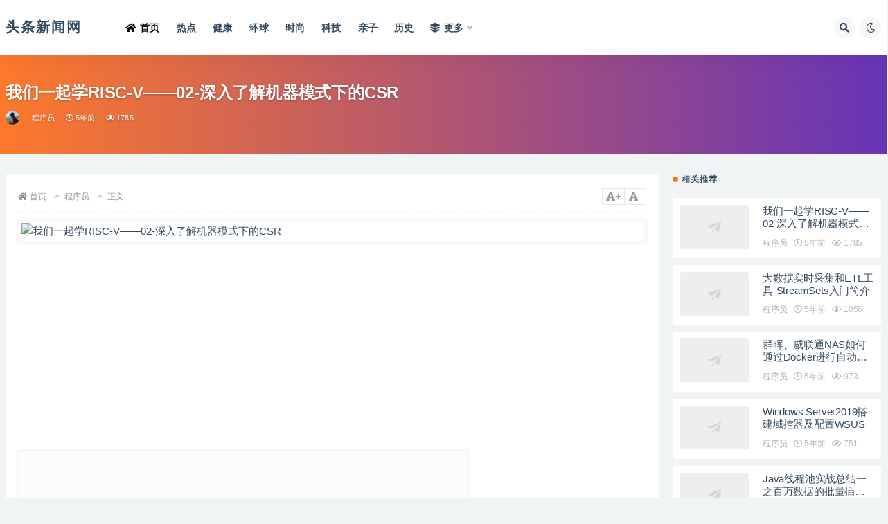

--- FILE ---
content_type: text/html
request_url: https://toutiao.aiisen.com/p/1964252.html
body_size: 16565
content:
<!DOCTYPE html>
<html lang="zh">
<head>
    <meta http-equiv="Content-Type" content="text/html; charset=UTF-8"/>
    <meta name="viewport" content="width=device-width, initial-scale=1, minimum-scale=1, maximum-scale=1"/>
    <meta content="yes" name="apple-mobile-web-app-capable"/>
    <meta http-equiv="Cache-Control" content="no-transform"/>
    <meta http-equiv="Cache-Control" content="no-siteapp"/>
    <meta name="keywords" content="头条新闻,头条,今日新闻头条,头条网,头条新闻,今日头条新闻" hgen="true"/>
    <meta name="description" content="... 本期内容如下： RISC-V特权级别 RISC-V软件栈和特权等级 ISA如何访问CSR 机器模式CSR寄存器详解   一、RISC-V的特权等级 RISC-V的特权等级设计共4级。RISC-V的4个特权等级及编码如下图，每1个确定的时间，处理器一定处于这4个特权等级中的一个。 值得一提的是"/>
    <meta property="og:type" content="news"/>
    <meta property="og:title" content="我们一起学RISC-V——02-深入了解机器模式下的CSR"/>
    <meta property="og:description" content="... 本期内容如下： RISC-V特权级别 RISC-V软件栈和特权等级 ISA如何访问CSR 机器模式CSR寄存器详解   一、RISC-V的特权等级 RISC-V的特权等级设计共4级。RISC-V的4个特权等级及编码如下图，每1个确定的时间，处理器一定处于这4个特权等级中的一个。 值得一提的是"/>
    <meta property="og:image" content="https://bitbucket.org/wylovelq/tu08/raw/1d43048c8488b60f50b7c092c932f83178894753/2020/12/14/45b4f77896ee4ef988010c21352fd946.jpg"/>
    <meta property="og:release_date" content="2020-12-14"/>
    <meta property="og:url" content="https://toutiao.aiisen.com/p/1964252.html">
    <meta property="og:site_name" content="头条新闻网">
    <title>我们一起学RISC-V——02-深入了解机器模式下的CSR - 【程序员】</title>
    
    <meta charset="utf-8">
    <meta name="renderer" content="webkit">
    <meta http-equiv="X-UA-Compatible" content="IE=edge">
    <link rel="stylesheet" id="bootstrap-css" href="https://code.bdstatic.com/npm/bootstrap@4.6.0/dist/css/bootstrap.min.css" media="all"/>
    <link rel="stylesheet" id="csf-fa5-css" href="/ajax/libs/font-awesome/5.14.0/css/all.min.css" media="all"/>
    <link rel="stylesheet" id="csf-fa5-v4-shims-css" href="/ajax/libs/font-awesome/5.14.0/css/v4-shims.min.css" media="all"/>
    <link rel="stylesheet" id="plugins-css" href="/theme/ripro/css/plugins.css" media="all">
    <link rel="stylesheet" id="app-css" href="/theme/ripro/css/app.css" media="all">
    <link rel="stylesheet" id="dark-css" href="/theme/ripro/css/dark.css" media="all">
    <script src="https://code.bdstatic.com/npm/jquery@3.5.1/dist/jquery.min.js" id="jquery-js"></script>
    <script src="/scripts/index/site/1964.js"></script>
    <script src="/scripts/index/public.js"></script>
    

    <script>
        var cls_id = 13887;
    </script>
</head>
<body class="post-template-default single single-post wide-screen single-format-image navbar-sticky with-hero hero-wide hero-image pagination-infinite_button no-off-canvas sidebar-none">
<div id="app" class="site">
    
    <header class="site-header">
        <div class="container">
            <div class="navbar">
                
                <div class="logo-wrapper">
                    <a href="/">
                        <span class="logo text">头条新闻网</span>
                    </a>
                </div>
                <div class="sep"></div>
                <nav class="main-menu d-none d-lg-block">
                    <ul id="menu-menu-1" class="nav-list u-plain-list">
                        <li class="menu-item menu-item-type-custom menu-item-object-custom current-menu-item current_page_item menu-item-home">
                            <a href="/"><i class="fas fa-home"></i>首页</a>
                        </li>
                        <li class="menu-item menu-item-type-custom menu-item-object-custom">
                            <a href="/list/cls/8336.html">热点</a>
                        </li>
                        <li class="menu-item menu-item-type-custom menu-item-object-custom">
                            <a href="/list/cls/13873.html">健康</a>
                        </li>
                        <li class="menu-item menu-item-type-custom menu-item-object-custom">
                            <a href="/list/cls/13876.html">环球</a>
                        </li>
                        <li class="menu-item menu-item-type-custom menu-item-object-custom">
                            <a href="/list/cls/13878.html">时尚</a>
                        </li>
                        <li class="menu-item menu-item-type-custom menu-item-object-custom">
                            <a href="/list/cls/13880.html">科技</a>
                        </li>
                        <li class="menu-item menu-item-type-custom menu-item-object-custom">
                            <a href="/list/cls/13882.html">亲子</a>
                        </li>
                        <li class="menu-item menu-item-type-custom menu-item-object-custom">
                            <a href="/list/cls/13884.html">历史</a>
                        </li>

                        <li class="menu-item menu-item-type-taxonomy menu-item-object-category menu-item-has-children">
                            <a href="#"><i class="fas fa-layer-group"></i>更多</a>
                            <ul class="sub-menu">
                                <li class="menu-item menu-item-type-taxonomy menu-item-object-category"><a href="/list/cls/13886.html">程序员</a></li>
                                <li class="menu-item menu-item-type-taxonomy menu-item-object-category"><a href="/list/cls/13888.html">生活</a></li>
                                <li class="menu-item menu-item-type-taxonomy menu-item-object-category"><a href="/list/cls/13890.html">情感</a></li>
                                <li class="menu-item menu-item-type-taxonomy menu-item-object-category"><a href="/list/cls/13893.html">宠物</a></li>
                                <li class="menu-item menu-item-type-taxonomy menu-item-object-category"><a href="/list/cls/14039.html">农业</a></li>
                                <li class="menu-item menu-item-type-taxonomy menu-item-object-category"><a href="/list/cls/14041.html">旅游</a></li>
                            </ul>
                        </li>
                    </ul>
                </nav>

                <div class="actions">
                    <span class="btn btn-sm search-open navbar-button ml-2" data-action="omnisearch-open" data-target="#omnisearch" title="搜索"><i class="fas fa-search"></i></span>
                    <span class="btn btn-sm toggle-dark navbar-button ml-2" title="夜间模式"><i class="fa fa-moon-o"></i></span>
                    <div class="burger"></div>
                </div>
            </div>
        </div>
    </header>

    <div class="header-gap"></div>
    <div class="hero lazyload visible" data-bg="https://bitbucket.org/wylovelq/tu08/raw/1d43048c8488b60f50b7c092c932f83178894753/2020/12/14/45b4f77896ee4ef988010c21352fd946.jpg">
        <div style="display: none" itemprop="image" id="img_path">https://bitbucket.org/wylovelq/tu08/raw/1d43048c8488b60f50b7c092c932f83178894753/2020/12/14/45b4f77896ee4ef988010c21352fd946.jpg</div>
        <div class="container">
            <header class="entry-header">
                <h1 class="entry-title article-title">我们一起学RISC-V——02-深入了解机器模式下的CSR</h1>
                <div class="entry-meta">
              <span class="meta-author">
                <a href="javascript:void(0)" title="每日头条">
                  <img data-original="https://picx.zhimg.com/v2-9a8af92f087039c78569ba94a19a272f_l.jpg" class="lazyload avatar avatar-96 photo" height="96" width="96"/>
                </a>
              </span>
                    <span class="meta-category">
                <a href="/list/cls/13887.html" rel="category">程序员</a>
              </span>
                    <span class="meta-date">
                <time datetime="2020-12-14">
                  <i class="fa fa-clock-o"></i>
                  5年前
                </time>
              </span>
                    <span class="meta-views"><i class="fa fa-eye"></i> 1785</span>
                </div>
            </header>
        </div>
    </div>
    <main id="main" role="main" class="site-content">
        <div class="container">
            <div class="row">
                <div class="col-lg-9">
                    <div class="content-area">
                        <article class="article-content post type-post status-publish format-image has-post-thumbnail hentry category-wp_course post_format-post-format-image">
                            <div class="container">
                                <span class="wz_font"><a href="javascript:void(0)" class="j-fontBig"><i class="fa fa-font"></i>+</a><a href="javascript:void(0)" class="j-fontSmall"><i class="fa fa-font"></i>-</a></span>
                                <div class="article-crumb">
                                    <ol class="breadcrumb">
                                        <li class="home"><i class="fa fa-home"></i> <a href="/">首页</a></li>
                                        <li><a href="/list/cls/13887.html">程序员</a></li>
                                        <li class="active">正文</li>
                                    </ol>
                                </div>
                                <div class="pt-0 d-none d-block d-xl-none d-lg-none">
                                    <aside id="header-widget-shop-down" class="widget-area"><p></p></aside>
                                </div>
                                <div class="entry-wrapper">
                                    <div id="mycontent" data-id="1964252" data-mid="1003005000" data-clsname="程序员" class="entry-content u-text-format u-clearfix">
                                        <div><img class="main-pic" src="https://bitbucket.org/wylovelq/tu08/raw/1d43048c8488b60f50b7c092c932f83178894753/2020/12/14/45b4f77896ee4ef988010c21352fd946.jpg" referrerpolicy="no-referrer" alt="我们一起学RISC-V——02-深入了解机器模式下的CSR" title="我们一起学RISC-V——02-深入了解机器模式下的CSR"/></div>
                                        <script type="text/javascript" src="/scripts/ads/cms.index.top.js"></script>
                                        
                                        
                                        <img src="https://p.pstatp.com/origin/ff9800028fbe791a5806">...  
<p>本期内容如下：</p>  RISC-V特权级别 RISC-V软件栈和特权等级 ISA如何访问CSR 机器模式CSR寄存器详解  
<div>    
</div>  
<p><strong>一、RISC-V的特权等级</strong></p>  
<p>RISC-V的特权等级设计共4级。RISC-V的4个特权等级及编码如下图，每1个确定的时间，处理器一定处于这4个特权等级中的一个。 值得一提的是，RISC-V定义Level 2实际上是Hypervisor模式，目前并没写在RISC-V的稳定版手册中。</p>  
<img src="http://ww2.sinaimg.cn/large/be8cdd10gy1gln5m829l1j20ss082gmd.jpg">...  图1 RISC-V特权等级   
<p>User级中运行用户程序；Supervisor级中运行操作系统内核（和设备驱动）；Hypervisor执行虚拟机；Machine级中运行BootLoader和其它固件。 正常情况下，处理器一直在某个特权等级下运行，除非进入trap（诸如软硬件中断、异常等）才有可能发生特权等级的转换。</p> 
<div>    
</div> 
<p>RISC-V没有要求所有的处理器均实现这4种特权等级，其中Machine模式是必须实现的，而其余3种模式则可根据处理器对于自身功能定位和成本等考量选择实现。 一般来讲微型嵌入式的处理器并没有运行Linux的需求，为了降低功耗、减少面积成本，只会实现Machine模式，或者Machine/User模式。</p> 
<p><strong>二、RISC-V软件栈与特权级别</strong></p>   
<img src="https://p.pstatp.com/origin/ffe100027cc4fcb55a74">...  图2 不同软件栈分层框图   
<p>特权级为不同的软件栈部件提供保护。</p>  当编写一个基于RISC-V的MCU的裸机程序时，软件栈的结构如图2（左），此时MCU程序只要具备Machine模式就可以了，当然如果处理同时具备User模式，我们同样可以采用左侧的软件栈结构。  
<div>    
</div>  如果开发应用需要用到操作系统，此时，又不想操作系统下层的资源受到上层应用的影响，我们可以选择图2（中间）软件栈结构进行开发，RISC-V处理应当至少同时支持Machine，User和Supervisor模式。   当需要用到虚拟化技术的时候，就应当选用图2（右）所示的软件栈结构了。  
<p>2.1 术语</p>  应用执行环境（Application Execution Environment, AEE) 应用程序二进制接口（Application Binary Interface,ABI) 管理员二进制接口（Supervisor Binary Interface, SBI) 管理员执行环境（Supervisor Execution Environment, SEE) 虚拟机监视器管理程序（hypervisor） hypervisor二进制接口（Hypervisor Binary interface，HBI） hypervisor执行环境（Hypervisor Execution Environment, HEE)  
<div>    
</div>  左边，单个应用程序被编码在ABI上运行。这个ABI包含所支持的用户级ISA和与同AEE交互的ABI调用。ABI对应用程序隐藏了AEE的细节，使得AEE具有更大的灵活性。 中间加了一个传统的操作系统，可支持多个应用程序的多道运行。每个应用程序通过ABI和OS进行通信。RISC-V操作系统通过一个SBI和SEE进行通信。这个SBI包含所支持的用户级和管理员级别的ISA，还包含与SEE交互的SBI调用。 右边配置了一个虚拟机监视器配置。 HAL不是必须的。  
<p><strong>3 ISA如何访问CSR</strong></p>  
<p>3.1 存取CSR的指令格式</p>  
<img src="https://ae01.alicdn.com/kf/U159235a69bea4d00bd470938aec82c93p.jpg">...  图3 访问CSR汇编指令   
<p>3.2 存取CSR汇编指令举例</p>  CSRRW（Atomic Read/Write CSR）：指令原子性的交换 CSR 和整数寄存器中的值。 CSRRW指令读取在 CSR 中的旧值，将其零扩展到 XLEN 位，然后写入整数寄存器 rd 中。 rs1 寄存器中的值将被写入 CSR 中。  
<div>    
</div> 
<code>csrrw a0,misa,zero //读取misa(machine ISA register)"机器模式指令集架构寄存器"内容到a0参数寄存器中 //a0 为之前提到的rd，zero为之前提到的rs1，misa为csr寄存器名12bit地址偏移0x301</code>   CSRRS（Atomic Read and Set Bit in CSR）：rs1 中对应bit为 1 的位，将导致 CSR 中对应位被置为 1。  
<code>li a1,0x3 csrrs a0, mie,a1 //读取mie(machine interrupt enable register) 机器模式中断使能寄存器内容到a0参数寄存器中 //设置mie的bit0（ USIE），bit1（ SSIE） 为1，也就是使能用户模式和supervisor模式下的软中断</code>  
<div>    
</div>  CSRRC（Atomic Read and Clear Bit in CSR）：rs1 中对应bit为 1 的位，将导致 CSR 中对应位被清0.  
<code>li a1,0x3 csrrc a0, mie,a1 //读取mie(machine interrupt enable register) 机器模式中断使能寄存器内容到a0参数寄存器中 //设置mie的bit0（ USIE），bit1（ SSIE） 为0，也就是禁用用户模式和supervisor模式下的软中断</code>  
<blockquote> 
 <p>注意：<br> 对于 CSRRS 指令和 CSRRC 指令，如果 rs1＝x0，那么指令将根本不会去写 CSR。</p> 
</blockquote> 
<code>csrrc a0, mie,zero //读取mie数据到a0，由于rs1为zero,硬件层面不会有写wie的动作 csrrs a1, mie,zero //读取mie数据到a1中，由于zero就是risc-v x0的别名，所以这两条指令读到的结果是相同的 //mie内容也不会改变</code>  
<div>    
</div> 
<blockquote> 
 <p>如果 rs1 寄存器包含的值是 0，而不是 rs1＝x0，那么将会把一个不修改的值写回 CSR（这时会有一个写CSR 的操作，但是写入的值就是旧值，因此可能会产生副作用）</p> 
</blockquote> 
<code>li a1,0x0 csrrc a0, mstatus,a1 //mstatus 机器模式状态寄存器(machine status register) //由于a1=0，它和zero不是一个寄存器，这时硬件层面会有写mstatus的动作，虽然0， //意味着csr不会改变任何bit，但是原先mstatus数值依然会在硬件层面进行一次写如操作, //这就可能带来一个问题就是,当正在更新状态数值时，csrrc突然进行了一次原始数据的重 //写操作，从而导致更新状态信息bit被丢失了</code>   CSRRWI  
<code>csrrwi zero,mstatus,1 //只写1数值到mstatus中，不读csr数据</code>   CSRRSI  
<code>csrrsi zero,mstatus,0x02 //只设置bit2数值为1，不读csr数据</code>   CSRRCI  
<code>csrrci zero,mstatus,0x01 //只清空bit0，不读csr数据</code>  
<p><strong>四、CSR寄存器详解</strong></p>  
<p> 有关RISC-V有哪些CSR的寄存器，我在上一讲已经介绍了，在此不做赘述，请需要的同学翻看《我们一起学RISC-V——01-了解处理器和寄存器》。RISC-V规定的标准CSR寄存器并不是所有的处理器都实现了，我们需要知道，不同的处理器CSR具体实现是有差异的，这就需要我们在使用时，根据具体情况编写代码。但是有一些必须实现的CSR我在这里将作为介绍重点，有些不太常用的我们在今后的学习过程中用到时再具体介绍。</p> 
<p>下面针对具体寄存器进行介绍，内容可能有些多，还请耐心看下去。</p> 
<p>首先了解一下CSR区域规范</p> 
<p>以下定义和缩写用于指定CSR字段的的行为。</p>  Reserved Writes Preserve Values, Reads Ignore Values (WPRI)保留写入保留值，读忽略数值  
<p>一些完整的读/写字段被保留以备将来使用。软件应忽略从这些字段中读取的值，并在将值写入同一寄存器的其他字段时保留这些字段中保存的值。为了向前兼容，不提供这些字段的实现必须将它们硬连接到零。这些字段在寄存器描述中被标记为WPRI。</p>  Write/Read Only Legal Values写入/只读合法值（WLRL）  
<p>有些读/写CSR字段只为可能位编码的一个子集指定行为，而保留其他位编码。软件不应向此类字段写入除合法值以外的任何内容，并且不应假定读取将返回合法值，除非最后一次写入是合法值，或者在另一次操作（如重置）将寄存器设置为合法值后，寄存器尚未写入。这些字段在寄存器描述中被标记为WLRL。</p> 
<p>如果指令试图将不受支持的值写入WLRL字段，则允许实现，但不要求实现引发非法指令异常。当最后一次写入是非法值时，实现可以在读取WLRL字段时返回任意位模式，但返回的值应确定地取决于非法写入的值和写入前字段的值。</p>  Write Any Values, Reads Legal Values 写任何值，读取合法值（WARL）  
<p>有些读/写CSR字段只为位编码的子集定义，但允许写入任何值，同时保证每次读取时都返回合法值。假设编写CSR没有其他副作用，可以通过尝试写入所需的设置，然后读取以查看是否保留了该值来确定支持值的范围。这些字段在寄存器描述中被标记为WARL。</p> 
<p>在将不受支持的值写入WARL字段时，实现不会引发异常。当最后一次写入是非法值时，实现可以在读取WARL字段时返回任何合法值，但返回的合法值应确定地取决于非法写入的值和hart的体系结构状态。</p> 
<p><br></p> 
<p>如果更改了CSR的宽度（例如，如第3.1.6.2节所述，通过更改MXLEN或UXLEN），则新宽度CSR的可写字段和位的值将根据之前的宽度CSR确定，就像通过此算法一样：</p>  上一个宽度CSR的值被复制到相同宽度的临时寄存器中。 对于先前宽度CSR的只读位，临时寄存器中相同位置的位被设置为零。 临时寄存器的宽度将更改为新的宽度。如果新的宽度W比先前的宽度窄，则保留临时寄存器的最低有效W位，并丢弃较高的有效位。如果新的宽度比先前的宽度宽，则临时寄存器将零扩展到更宽的宽度。 新宽度CSR的每个可写字段取临时寄存器中相同位置的位的值。  
<p>更改CSR的宽度不是对CSR的读写操作，因此不会引发任何副作用。</p> 
<p>4.1 机器模式下的CSRs</p> 
<p>在机器模式下指令可以访问所有的CSR。</p> 
<p>4.1.1 misa(Machine ISA Register)机器指令集架构寄存器</p> 
<p><br></p>  
<img src="https://p.pstatp.com/origin/138350002733d6ef21f70">...  图4 misa结构   
<p>misa是一个（WARL）可读写的寄存器，用于上报处理器支持指令集架构。任何处理起在实现是都必须实现可读属性，但是如果处理起不想致辞misa，应当返回一个0值。</p> 
<p>“MXL位域"占两个bit，用于标识处理器ISA占用位宽，具体参见图5，当然有些处理器也可能将MXL设置为可写入的，这样处理器便可以支持多种ISA位宽，当处理器复位的时候MXL总是被设定为其所支持的最大位宽对应的编码。</p>  
<img src="https://ae01.alicdn.com/kf/Uc3dc3d0caf064caeb05737bdba18c79e3.jpg">...  图5 MXL位域编码（misa）   
<p>misa的长度总是和MXLEN相等的，如果读取的misa是非0值，那XML的数值总是指示当前处理器的位宽，如果misa数值被改变，MXL的2bit将会被移动到，新位宽misa存器的最高2bit上。</p> 
<p>"扩展位域（Extensions）"占用26bit，每1bit用大写字母A-Z为之命名，0bit对应A，1bit对应B，以此类推25bit对应Z。“I”bit将被设定为基本指令级如RV32I，RV64I和RV128I，“E”bit将用于RV32E，扩展域是支持WARL的，这也就是说有些bit是可以支持写入的，随时可被修改的，</p> 
<p>"U"和“S”被用于标示是否支持user模式和supervisor模式。</p> 
<p>如果处理器有任何非标设计，“X”都将被设置。</p> 
<blockquote> 
 <p>注意：在扩展位域中位之间存在依赖关系，如果x依赖于y，那么禁用y，而使能x，将会导致x，y两个功能均无法正常使用，例如：设定“F”=0，“D”=1，将导致F和D都不能使用。</p> 
</blockquote> 
<p>扩展位域详细定义下图6.</p>  ...  图6 misa扩展位域定义，所有预留bit当被读取时应该返回0   
<p>4.1.2 mvendorid（Machine Vendor ID Register）机器厂商ID寄存器</p> 
<p><br></p>  ...  图7 mvendorid寄存器结构   
<p>mvendorid是一个32bit的只读寄存器，遵循JEDEC 制造商ID规范，任何处理器都必须实现只读功能，如果处理器不支持该功能，应当返回0.</p> 
<p>JEDEC制造商ID通常编码为一个字节连续码0x7f的序列，以不等于0x7f的单字节ID结尾，每个字节的最高有效位是奇偶校验位。</p> 
<p>”Bank位域“用于记录吧0x7f的个数，“offset位域”用于记录则为最后一个字节的低7bit（不包含最高校验位）。</p> 
<blockquote> 
 <p>例如：</p> 
 <p>JEDEC 制造商ID "0x7f 0x7f 0x7f 0x7f 0x7f 0x7f 0x7f 0x7f 0x7f 0x7f 0x7f 0x7f 0x8a",12个0x7f，最后一字节为0x8a，最终标示mvendorid数值为0x60a.</p> 
</blockquote> 
<p>4.1.3 marchid（Machine Architecture ID Register）机器结构体系ID寄存器</p>  ...  图8 marchid寄存器结构   
<p>marchid的位数依赖于MXLEN，可能有32，64，128bit，开源处理器的ID是RISC-V基金会统一分配的最高bit被设置为0，商业处理器ID被每个商业处理器厂商独立分配，但是最高为必须为1，剩余MXLEN-1bit不能等于0.</p> 
<p>4.1.4 mimpid（Machine Implementation ID Register）机器实现ID寄存器</p> 
<p><br></p>  ...  图9 mimpid寄存器结构   
<p>mimpid提供了与处理器版本不同的编码，就类似软件的build号，任何处理都是可读的，反应的的是各家处理起本身的差异，而不是与其他家处理器的差异。</p> 
<p>4.1.5 mhartid（Hard ID register）硬件ID寄存器</p> 
<p>mhartid是一个MXLEN bit的只读寄存器，保存处理器当前正运行时软件的线程ID信息，处理器必须实现mhartid的读取功能，在多核处理器中hardid不一定是连续编号的，但至少有一个hard的hardid是0，同时保证运行环境中hardid的互不相同。</p>  ...  图9 mhartid寄存器结构   
<p>4.1.6 mstatus and mstatush（Machine Status Registers）机器状态寄存器</p> 
<p>mstatus是一个MXLEN bit的可读写寄存器，RV64参见图10，RV32参见图11，mstatus用于追踪和控制处理器的当前的操作状态。</p>  ...  图11 RV32 mstatus结构   
<p>mstatush是一个32bit的可读写寄存器只有RV32才有，格式参见图12，不支持的位域将硬件上被设为0. mstatush的30:4bit通常包含和RV64 mstatus [62:36]相同的结构，SD，SXL和UXL是不包含在mstatush中的。</p>  ...  图12 mstatush结构   
<p>由于mstatus的结构比较复杂，我将单独写一篇文章用于介绍mstatus，请关注后续文章。</p> 
<p>4.1.7 mtvec（Machine Trap-Vector Base-Address Register )机器陷阱向量基地址寄存器</p> 
<p>mtvec是一个可读写的MXLEN位宽的寄存器，低2bit为向量模式位域，剩余高MXLEAN-2高位为基地址位域。</p> 
<blockquote> 
 <p>说白了就是一个缺陷向量地址的入口地址寄存器，当任何trap发生时，处理器都会跳转到向量表对应的地址偏移上执行对应的程序，也类似于ARM中的异常中断向量表的地址的概念。</p> 
</blockquote>  ...  图13 mtvec结构   
<p>任何处理器都必须实现mtvec，mtvec可以是固定的，也可以是可设定的，但是mtvec设定值必须是4字节对齐的，写入mtvec时应当注意mode位域的限定。</p>  ...  图14 模式位域编码   
<p>”模式位域“编码参见图14，当为direct直接模式时，当有任何trap发生时，PC指针将会被设定为base；当被设定为向量模式时，当任何trap发生时，pc将会被设定为base+num*4;num为trap对应的编号，通常就是中断号。</p> 
<p>4.1.8 medeleg and mideleg（Machine Trap Delegation Registers）机器陷阱托管寄存器</p> 
<p>默认情况下，任何特权级别的所有Trap都是在机器模式下处理的，尽管机器模式处理程序可以使用MRET指令将陷阱重定向回适当的级别。为了提高性能，实现可以在medeleg和mideleg中提供单独的读/写位，以指示某些异常和中断应该由较低的权限级别直接处理。机器异常代理寄存器（medeleg）和机器中断委托寄存器（mideleg）是MXLEN位的读/写寄存器。</p> 
<blockquote> 
 <p>medeleg mideleg都是为了提高处理器应对对异常处理性能而设定的，它可以在不需要切换处理器工作模式的情况下，直接在较低特权模式下处理相应的异常。</p> 
</blockquote> 
<p>在具有Supervisor模式的系统中，medeleg和mideleg寄存器必须存在，并且在medeleg或mideleg中设置一个位，将在Supervisor模式或User模式下，发生rap时，相应的trap处理将委托给Supervisor模式trap处理程序。在没有S模式的系统中，medeleg和mideleg寄存器不应存在（除非实现了用户模式中断的N扩展）。</p> 
<p> 当trap被委托给S模式时，trap的原因被写入scause寄存器；trap发生时的指令虚拟地址被写入sepc寄存器；使用异常特定数据被写入stval寄存器；在陷阱发生时，当前激活的特权模式被写入mstatus的SPP字段；当Trap发生时的SIE字段值被写入mstatus的SPIE字段，mstatus的SIE字段被清除。mcause、mepc和mtval寄存器以及mstatus的MPP和MPIE字段不会被写入。</p> 
<p>Trap从不会从特权更大的模式转换到特权更小的模式。例如，如果M-mode将非法指令异常委托给S-mode，并且M-mode软件稍后执行一个非法指令，那么Trap将在M-mode中产生，而不是被委托给S-mode。相比之下，Trap可以水平发生的。使用相同的示例，如果M-mode将非法指令异常委托给S-mode，并且S-mode软件稍后执行非法指令，则在S-mode中捕获Trap。</p> 
<p>被委托的中断会导致中断在委托权限级别被屏蔽。例如，如果通过设置mideleg[5]将supervisor timer interrupt (STI)委派给s模式，则在m模式下执行时将不会执行STIs。相比之下，如果mideleg[5]是清除的，STIs可以在任何模式下被采取，不管当前模式将转移控制到m模式。</p> 
<p><br></p>  ...  图15 medeleg结构    ...  图16 mideleg结构   
<p>medeleg每1位被设置后，就意味着在更低特权模式中，该特权模式下可以直接处理trap程序，每1位的位号值就是mcause的返回值，各位定义参见图17.</p> 
<p>mideleg每位的对应的中断和mip寄存器对应的中断是相同的。</p>  ...  图17 medeleg异常编号   
<p>4.1.9 mip和mie(Machine Interrupt Registers)机器中断寄存器</p> 
<p>mip是一个MXLEN位的可读写寄存器，包含有中断的pending信息，与mip相对应的mie也是MXLEN位，每1位控制着中断的使能和禁止，0-15bit是定义的标准终端号，剩下的16bit可用于处理器厂商的自定义中断.具体情况参见图18。</p>  ...  图18 中断号定义    ...  图19 mip、mie结构    ...  图20 mip寄存器15:0结构    ...  图21 mie寄存器15:0结构    MEIP和MEIE是机器特权级别下的外部中断pending和使能位，MEIP为只读的，其值受控于具体平台的中断控制器。 MTIP和MTIE为机器特权级别下的定时器中断pending和使能位，MTIP为只读，其数值受控于机器模式的定时器。 MSIP和MSIE为机器特权级别下的软件中断pending和使能位，MSIP为只读，其数值受控于机器模式的内存映射控制器。  
<p>如果supervisor模式不支持的话，SEIP和SEIE，STIP和STIE，SSIP和SSIE应当被设置为0。</p> 
<blockquote> 
 <p>注意suoervisor中的SEIP，STIP和SSIP都是可读写的，以便接收来自及其模式的中断通知。</p> 
</blockquote> 
<p>4.1.10 mtime and mtimecmp（Machine Timer Registers）机器定时器寄存器</p> 
<p><br></p>  ...  图22 mtime结构    ...  图23 mtimecmp结构   
<p>mtime是一个64bit的内存映射的可读写的机器模式下的寄存器，mtime的时钟必须是固定的，同时向上增长型的。具体处理器平台必须提供一个状态机用于确定mtime的时间基准，如果计数器溢出将会产生一个trap。</p> 
<p>平台必须提供一个内存映射的定时器比较器，如果mtime数值大于等于mtimecmp时，定时器中断将会产生。</p> 
<blockquote> 
 <p>注意：</p> 
 <p>由于mtime和mtimecmp不是csr，而是内存映射，所以存取它们不能使用csr存取指令，应当采用通用内存操作相关的指令</p> 
</blockquote> 
<code># New comparand is in a1:a0. li t0, -1 la t1, mtimecmp sw t0, 0(t1) # No smaller than old value. sw a1, 4(t1) # No smaller than new value. sw a0, 0(t1) # New value.</code>  
<p>4.1.10硬件性能监测器</p> 
<p>机器模式包含有一个硬件性能监测装置。</p> 
<p>mcycle 保存硬件运行期间，处理器核心执行的，执行的时钟周期数，64 bit位宽；</p> 
<p>minstret记录硬件指令重试次数，64 bit位宽</p> 
<p>计数器的数值在处理器reset后是随机的，可以写入任何数值，写入指令立即生效。mcycle适合共享的在相同的core上，mcycle对于其他硬件来说，其数值的改变是可被观察到的，平台应当提供一个状态机用于了解那些外设是可以共享mcycle的。</p> 
<p>硬件性能检测器包含29个附加的64bit事件计数器，mhpmcounter3–mhpmcounter31</p> 
<p>还有事件选择器mhpmevent3–mhpmevent31，它们位宽都是MXLEN。这些事件计数器的定义都是处理器平台自定义的，</p> 
<p>在RV32上，读取mcycle, minstret, and mhpmcountern CSRs返回的只是低32bit数值，要获取高32bit，可以使用mcycleh, minstreth, and mhpmcounternh CSRs。</p> 
<p><br></p>  ...  图24 硬件性能监测器高低寄存器，高寄存器仅用于RV32   
<p>4.1.11 mcounteren (Machine Counter-Enable Register)机器计数器使能寄存器</p> 
<p>mcounteren是一个32bit的，用于控制性能检测器的有效性在低一级特权等级模式下，该寄存器控制对应计数器的存取操作。</p> 
<p>IR，TM，CY，HPMn分别对应instret，time，cycle和hpmcountern寄存器，当设置对应bit时，对应计数器可用，否则操作寄存器将会产生指令异常。</p>  ...  图25 mcounteren结构   
<p>4.1.12 mcountinhibit (Machine Counter-Inhibit CSR)机器计数器禁用寄存器</p> 
<p>mcountinhibit 是一个32bit的WARL寄存器，该寄存器仅仅影响计数器的增加与否，不影响计数器的存取操作。当对应bit设置为1时，计数器数值不会增加。</p>  ...  图26 mcountinhibit结构   
<p>4.1.13 mscratch（Machine Scratch Register）</p> 
<p>mscratch是一个MXLEN位宽可读写寄存器，通常，它用于保存指向机器模式hart-local上下文空间的指针，并在进入m模式trap处理程序时与用户寄存器交换。</p>  ...  图27 mscratch结构   
<p>4.1.14 mepc（Machine Exception Program Counter）机器异常程序计数器</p> 
<p>mepc是一个MXLEN可读写寄存器，寄存器格式参见图28，低位mepc[0]总是0，在IALIGN=32的实现上，mepc[1:0]总是为0.</p> 
<p>当trap进入m模式时，中断或遇到异常时，指令的虚拟地址被写入mepc。否则，虽然mepc可能被软件显式地写，但它从不由实现来编写。</p>  ...  图28 mepc结构   
<p>4.1.15 mcause(Machine Cause Register )机器原因寄存器</p>  ...  图29 mcause结构   
<p>mcause是一个MXLEN位宽的可读写寄存器，当一个trap发生在机器模式下时,mcause被写入一个数值用以指示trap的类型。否则mcause不会被实现写入，虽然mcause可被软件显示写入。</p>  inerrupt位将被设置，如果trap是由中断引起的， exception位域用于记录最后一次异常编码，   ...  图30 mcause trap返回值   
<p>4.1.16 mtval（Machine Trap Value Register）机器陷阱数值寄存器</p>  ...  图31 mtval结构   
<p>mtval为MXLEN位宽可读写寄存器，对于给寄存器主要用于保存各种陷阱的状态数值。至于是什么数值，不同的trap类型，数值类型也不相同。</p>  
<p>至此机器模式下CSR寄存器的介绍就告一段落。</p>
                                        
                                        
                                        
                                        
                                        
                                        
                                        <div class="article-tags">
                                            <a href="/list/cls/13887.html">程序员</a>
                                        </div>
                                        <div class="entry-share">
                                            <script type="text/javascript" src="/scripts/share.js"></script>
                                        </div>
                                        <div class="entry-share">
                                            <div class="row">
                                                <div class="col d-none d-lg-block">
                                                    <a class="share-author" href="javascript:void(0)"> <img data-original="https://picx.zhimg.com/v2-9a8af92f087039c78569ba94a19a272f_l.jpg" class="avatar avatar-50 photo ls-is-cached lazyload" height="50" width="50"/>每日头条</a>
                                                </div>
                                                <div class="col-auto mb-3 mb-lg-0">
                                                    <button class="go-star-btn btn btn-sm btn-white" data-id="1894"><i class="far fa-star"></i> 收藏</button>
                                                    <button class="share-poster btn btn-sm btn-white" data-id="1894" title="文章封面图"><i class="fa fa-share-alt"></i> 分享</button>
                                                    <button class="go-copy btn btn-sm btn-white" data-toggle="tooltip" data-placement="top" title="" data-clipboard-text="https://toutiao.aiisen.com/p/1964252.html" data-original-title="点击复制链接"><i class="fas fa-link"></i> 链接</button>
                                                </div>
                                            </div>
                                        </div>
                                    </div>
                                </div>
                            </div>
                        </article>
                        <script src="/scripts/ads/cms.left.bottom.js" type="text/javascript"></script>
                        <script src="/scripts/index/comment.js" type="text/javascript"></script>
                        <script src="/scripts/index/site/rank-top-1964.js"></script>
                    </div>
                </div>
                <div class="col-lg-3">
                    <div class="theiaStickySidebar">
                        
    <div class="related-posts">
        <h3 class="widget-title">相关推荐</h3>
        <div class="row">
            <div class="col-lg-12 col-12">
                <article class="post post-list type-post status-publish format-standard has-post-thumbnail hentry category-wp_course tag-riprov2">
                    <div class="entry-media">
                        <div class="placeholder">
                            <a href="/p/1964252.html" title="我们一起学RISC-V——02-深入了解机器模式下的CSR"><img class="ls-is-cached lazyload" data-original="https://bitbucket.org/wylovelq/tu08/raw/1d43048c8488b60f50b7c092c932f83178894753/2020/12/14/45b4f77896ee4ef988010c21352fd946.jpg" referrerpolicy="no-referrer" src="/theme/ripro/img/thumb-ing.gif" alt="我们一起学RISC-V——02-深入了解机器模式下的CSR"/></a>
                        </div>
                    </div>
                    <div class="entry-wrapper">
                        <header class="entry-header">
                            <h2 class="entry-title"><a href="/p/1964252.html" title="我们一起学RISC-V——02-深入了解机器模式下的CSR" rel="bookmark">我们一起学RISC-V——02-深入了解机器模式下的CSR</a></h2>
                        </header>
                        <div class="entry-footer">
                            <div class="entry-meta">
                          <span class="meta-category">
                            <a href="/list/cls/13887.html" rel="category">程序员</a>
                          </span>
                                <span class="meta-date">
                            <time>
                              <i class="fa fa-clock-o"></i>
                              5年前
                            </time>
                          </span>
                                <span class="meta-views"><i class="fa fa-eye"></i> 1785</span>
                            </div>
                        </div>
                    </div>
                </article>
            </div>
            <div class="col-lg-12 col-12">
                <article class="post post-list type-post status-publish format-standard has-post-thumbnail hentry category-wp_course tag-riprov2">
                    <div class="entry-media">
                        <div class="placeholder">
                            <a href="/p/1690463.html" title="大数据实时采集和ETL工具-StreamSets入门简介"><img class="ls-is-cached lazyload" data-original="https://bitbucket.org/gdata08/tu06/raw/3e476d77087569e7faefbab4e9364f81c49ba5cf/2020/10/16/3ae02245526c46eda641af6115425c94.jpg" referrerpolicy="no-referrer" src="/theme/ripro/img/thumb-ing.gif" alt="大数据实时采集和ETL工具-StreamSets入门简介"/></a>
                        </div>
                    </div>
                    <div class="entry-wrapper">
                        <header class="entry-header">
                            <h2 class="entry-title"><a href="/p/1690463.html" title="大数据实时采集和ETL工具-StreamSets入门简介" rel="bookmark">大数据实时采集和ETL工具-StreamSets入门简介</a></h2>
                        </header>
                        <div class="entry-footer">
                            <div class="entry-meta">
                          <span class="meta-category">
                            <a href="/list/cls/13887.html" rel="category">程序员</a>
                          </span>
                                <span class="meta-date">
                            <time>
                              <i class="fa fa-clock-o"></i>
                              5年前
                            </time>
                          </span>
                                <span class="meta-views"><i class="fa fa-eye"></i> 1056</span>
                            </div>
                        </div>
                    </div>
                </article>
            </div>
            <div class="col-lg-12 col-12">
                <article class="post post-list type-post status-publish format-standard has-post-thumbnail hentry category-wp_course tag-riprov2">
                    <div class="entry-media">
                        <div class="placeholder">
                            <a href="/p/1928605.html" title="群晖、威联通NAS如何通过Docker进行自动签到"><img class="ls-is-cached lazyload" data-original="https://bitbucket.org/gdata02/tu07/raw/2b04ab72f1f6aaa8f80798859fb980a5a36e5851/2020/11/12/51a8daa01f554dc4864c56fee56d93ef.jpg" referrerpolicy="no-referrer" src="/theme/ripro/img/thumb-ing.gif" alt="群晖、威联通NAS如何通过Docker进行自动签到"/></a>
                        </div>
                    </div>
                    <div class="entry-wrapper">
                        <header class="entry-header">
                            <h2 class="entry-title"><a href="/p/1928605.html" title="群晖、威联通NAS如何通过Docker进行自动签到" rel="bookmark">群晖、威联通NAS如何通过Docker进行自动签到</a></h2>
                        </header>
                        <div class="entry-footer">
                            <div class="entry-meta">
                          <span class="meta-category">
                            <a href="/list/cls/13887.html" rel="category">程序员</a>
                          </span>
                                <span class="meta-date">
                            <time>
                              <i class="fa fa-clock-o"></i>
                              5年前
                            </time>
                          </span>
                                <span class="meta-views"><i class="fa fa-eye"></i> 973</span>
                            </div>
                        </div>
                    </div>
                </article>
            </div>
            <div class="col-lg-12 col-12">
                <article class="post post-list type-post status-publish format-standard has-post-thumbnail hentry category-wp_course tag-riprov2">
                    <div class="entry-media">
                        <div class="placeholder">
                            <a href="/p/1847599.html" title="Windows Server2019搭建域控器及配置WSUS"><img class="ls-is-cached lazyload" data-original="https://bitbucket.org/gdata08/tu06/raw/3e476d77087569e7faefbab4e9364f81c49ba5cf/2020/09/17/7732cd1a19a145c2b1934310c32b1bec.jpg" referrerpolicy="no-referrer" src="/theme/ripro/img/thumb-ing.gif" alt="Windows Server2019搭建域控器及配置WSUS"/></a>
                        </div>
                    </div>
                    <div class="entry-wrapper">
                        <header class="entry-header">
                            <h2 class="entry-title"><a href="/p/1847599.html" title="Windows Server2019搭建域控器及配置WSUS" rel="bookmark">Windows Server2019搭建域控器及配置WSUS</a></h2>
                        </header>
                        <div class="entry-footer">
                            <div class="entry-meta">
                          <span class="meta-category">
                            <a href="/list/cls/13887.html" rel="category">程序员</a>
                          </span>
                                <span class="meta-date">
                            <time>
                              <i class="fa fa-clock-o"></i>
                              5年前
                            </time>
                          </span>
                                <span class="meta-views"><i class="fa fa-eye"></i> 751</span>
                            </div>
                        </div>
                    </div>
                </article>
            </div>
            <div class="col-lg-12 col-12">
                <article class="post post-list type-post status-publish format-standard has-post-thumbnail hentry category-wp_course tag-riprov2">
                    <div class="entry-media">
                        <div class="placeholder">
                            <a href="/p/1792338.html" title="Java线程池实战总结一之百万数据的批量插入（java面试）"><img class="ls-is-cached lazyload" data-original="https://gitcode.net/npmd/tu02/-/raw/main/2020/08/12/c78581aa1a3048159c41bab5c75919a2.jpg" referrerpolicy="no-referrer" src="/theme/ripro/img/thumb-ing.gif" alt="Java线程池实战总结一之百万数据的批量插入（java面试）"/></a>
                        </div>
                    </div>
                    <div class="entry-wrapper">
                        <header class="entry-header">
                            <h2 class="entry-title"><a href="/p/1792338.html" title="Java线程池实战总结一之百万数据的批量插入（java面试）" rel="bookmark">Java线程池实战总结一之百万数据的批量插入（java面试）</a></h2>
                        </header>
                        <div class="entry-footer">
                            <div class="entry-meta">
                          <span class="meta-category">
                            <a href="/list/cls/13887.html" rel="category">程序员</a>
                          </span>
                                <span class="meta-date">
                            <time>
                              <i class="fa fa-clock-o"></i>
                              5年前
                            </time>
                          </span>
                                <span class="meta-views"><i class="fa fa-eye"></i> 655</span>
                            </div>
                        </div>
                    </div>
                </article>
            </div>
            <div class="col-lg-12 col-12">
                <article class="post post-list type-post status-publish format-standard has-post-thumbnail hentry category-wp_course tag-riprov2">
                    <div class="entry-media">
                        <div class="placeholder">
                            <a href="/p/1734807.html" title="android开发Apply Changes功能，无需重启应用，快速运行"><img class="ls-is-cached lazyload" data-original="https://bitbucket.org/gdata08/tu06/raw/3e476d77087569e7faefbab4e9364f81c49ba5cf/2020/10/16/35396c10b3444f1998dbebd994364bf8.jpg" referrerpolicy="no-referrer" src="/theme/ripro/img/thumb-ing.gif" alt="android开发Apply Changes功能，无需重启应用，快速运行"/></a>
                        </div>
                    </div>
                    <div class="entry-wrapper">
                        <header class="entry-header">
                            <h2 class="entry-title"><a href="/p/1734807.html" title="android开发Apply Changes功能，无需重启应用，快速运行" rel="bookmark">android开发Apply Changes功能，无需重启应用，快速运行</a></h2>
                        </header>
                        <div class="entry-footer">
                            <div class="entry-meta">
                          <span class="meta-category">
                            <a href="/list/cls/13887.html" rel="category">程序员</a>
                          </span>
                                <span class="meta-date">
                            <time>
                              <i class="fa fa-clock-o"></i>
                              5年前
                            </time>
                          </span>
                                <span class="meta-views"><i class="fa fa-eye"></i> 519</span>
                            </div>
                        </div>
                    </div>
                </article>
            </div>
            <div class="col-lg-12 col-12">
                <article class="post post-list type-post status-publish format-standard has-post-thumbnail hentry category-wp_course tag-riprov2">
                    <div class="entry-media">
                        <div class="placeholder">
                            <a href="/p/1699988.html" title="面试官：Redis分布式锁如何解决锁超时问题的？"><img class="ls-is-cached lazyload" data-original="https://bitbucket.org/gdata08/tu06/raw/3e476d77087569e7faefbab4e9364f81c49ba5cf/2020/10/16/32b6176e1de842cd948e8cd3165fc959.jpg" referrerpolicy="no-referrer" src="/theme/ripro/img/thumb-ing.gif" alt="面试官：Redis分布式锁如何解决锁超时问题的？"/></a>
                        </div>
                    </div>
                    <div class="entry-wrapper">
                        <header class="entry-header">
                            <h2 class="entry-title"><a href="/p/1699988.html" title="面试官：Redis分布式锁如何解决锁超时问题的？" rel="bookmark">面试官：Redis分布式锁如何解决锁超时问题的？</a></h2>
                        </header>
                        <div class="entry-footer">
                            <div class="entry-meta">
                          <span class="meta-category">
                            <a href="/list/cls/13887.html" rel="category">程序员</a>
                          </span>
                                <span class="meta-date">
                            <time>
                              <i class="fa fa-clock-o"></i>
                              5年前
                            </time>
                          </span>
                                <span class="meta-views"><i class="fa fa-eye"></i> 469</span>
                            </div>
                        </div>
                    </div>
                </article>
            </div>
            <div class="col-lg-12 col-12">
                <article class="post post-list type-post status-publish format-standard has-post-thumbnail hentry category-wp_course tag-riprov2">
                    <div class="entry-media">
                        <div class="placeholder">
                            <a href="/p/2064937.html" title="华为MA5626配置成普通交换机的完整方法"><img class="ls-is-cached lazyload" data-original="/img/no_img.png" referrerpolicy="no-referrer" src="/theme/ripro/img/thumb-ing.gif" alt="华为MA5626配置成普通交换机的完整方法"/></a>
                        </div>
                    </div>
                    <div class="entry-wrapper">
                        <header class="entry-header">
                            <h2 class="entry-title"><a href="/p/2064937.html" title="华为MA5626配置成普通交换机的完整方法" rel="bookmark">华为MA5626配置成普通交换机的完整方法</a></h2>
                        </header>
                        <div class="entry-footer">
                            <div class="entry-meta">
                          <span class="meta-category">
                            <a href="/list/cls/13887.html" rel="category">程序员</a>
                          </span>
                                <span class="meta-date">
                            <time>
                              <i class="fa fa-clock-o"></i>
                              4年前
                            </time>
                          </span>
                                <span class="meta-views"><i class="fa fa-eye"></i> 446</span>
                            </div>
                        </div>
                    </div>
                </article>
            </div>
            <div class="col-lg-12 col-12">
                <article class="post post-list type-post status-publish format-standard has-post-thumbnail hentry category-wp_course tag-riprov2">
                    <div class="entry-media">
                        <div class="placeholder">
                            <a href="/p/1960977.html" title="超详细讲解IJKPlayer的播放器实战和源码分析(1)"><img class="ls-is-cached lazyload" data-original="https://bitbucket.org/wylovelq/tu08/raw/1d43048c8488b60f50b7c092c932f83178894753/2020/12/11/d77ce4230a5047eaa8d995db2b5b6c85.jpg" referrerpolicy="no-referrer" src="/theme/ripro/img/thumb-ing.gif" alt="超详细讲解IJKPlayer的播放器实战和源码分析(1)"/></a>
                        </div>
                    </div>
                    <div class="entry-wrapper">
                        <header class="entry-header">
                            <h2 class="entry-title"><a href="/p/1960977.html" title="超详细讲解IJKPlayer的播放器实战和源码分析(1)" rel="bookmark">超详细讲解IJKPlayer的播放器实战和源码分析(1)</a></h2>
                        </header>
                        <div class="entry-footer">
                            <div class="entry-meta">
                          <span class="meta-category">
                            <a href="/list/cls/13887.html" rel="category">程序员</a>
                          </span>
                                <span class="meta-date">
                            <time>
                              <i class="fa fa-clock-o"></i>
                              5年前
                            </time>
                          </span>
                                <span class="meta-views"><i class="fa fa-eye"></i> 438</span>
                            </div>
                        </div>
                    </div>
                </article>
            </div>
            <div class="col-lg-12 col-12">
                <article class="post post-list type-post status-publish format-standard has-post-thumbnail hentry category-wp_course tag-riprov2">
                    <div class="entry-media">
                        <div class="placeholder">
                            <a href="/p/2080346.html" title="深入PCIE——配置空间详解2"><img class="ls-is-cached lazyload" data-original="https://bitbucket.org/wylovelq/tu09/raw/db46dcdc96d3aa61b5acde3fd3de14814d11b0c8/2021/03/22/cddf24862c464d2083238a51a4c8a844.jpg" referrerpolicy="no-referrer" src="/theme/ripro/img/thumb-ing.gif" alt="深入PCIE——配置空间详解2"/></a>
                        </div>
                    </div>
                    <div class="entry-wrapper">
                        <header class="entry-header">
                            <h2 class="entry-title"><a href="/p/2080346.html" title="深入PCIE——配置空间详解2" rel="bookmark">深入PCIE——配置空间详解2</a></h2>
                        </header>
                        <div class="entry-footer">
                            <div class="entry-meta">
                          <span class="meta-category">
                            <a href="/list/cls/13887.html" rel="category">程序员</a>
                          </span>
                                <span class="meta-date">
                            <time>
                              <i class="fa fa-clock-o"></i>
                              4年前
                            </time>
                          </span>
                                <span class="meta-views"><i class="fa fa-eye"></i> 392</span>
                            </div>
                        </div>
                    </div>
                </article>
            </div>
            <div class="col-lg-12 col-12">
                <article class="post post-list type-post status-publish format-standard has-post-thumbnail hentry category-wp_course tag-riprov2">
                    <div class="entry-media">
                        <div class="placeholder">
                            <a href="/p/1765579.html" title="用Kotlin实战一个全局的Application"><img class="ls-is-cached lazyload" data-original="https://gitlab.com/gflive01/tu01/-/raw/main/2020/07/23/b35fc306d5da4f279fa3bc7ade512b91_400.jpg" referrerpolicy="no-referrer" src="/theme/ripro/img/thumb-ing.gif" alt="用Kotlin实战一个全局的Application"/></a>
                        </div>
                    </div>
                    <div class="entry-wrapper">
                        <header class="entry-header">
                            <h2 class="entry-title"><a href="/p/1765579.html" title="用Kotlin实战一个全局的Application" rel="bookmark">用Kotlin实战一个全局的Application</a></h2>
                        </header>
                        <div class="entry-footer">
                            <div class="entry-meta">
                          <span class="meta-category">
                            <a href="/list/cls/13887.html" rel="category">程序员</a>
                          </span>
                                <span class="meta-date">
                            <time>
                              <i class="fa fa-clock-o"></i>
                              5年前
                            </time>
                          </span>
                                <span class="meta-views"><i class="fa fa-eye"></i> 317</span>
                            </div>
                        </div>
                    </div>
                </article>
            </div>
            <div class="col-lg-12 col-12">
                <article class="post post-list type-post status-publish format-standard has-post-thumbnail hentry category-wp_course tag-riprov2">
                    <div class="entry-media">
                        <div class="placeholder">
                            <a href="/p/1747411.html" title="解决微服务前后端分离过程中的映射Gateway网关路径问题"><img class="ls-is-cached lazyload" data-original="https://gitlab.com/gflive01/tu01/-/raw/main/2020/07/09/fb93df4cc7694ff6b438db201135f978_400.jpg" referrerpolicy="no-referrer" src="/theme/ripro/img/thumb-ing.gif" alt="解决微服务前后端分离过程中的映射Gateway网关路径问题"/></a>
                        </div>
                    </div>
                    <div class="entry-wrapper">
                        <header class="entry-header">
                            <h2 class="entry-title"><a href="/p/1747411.html" title="解决微服务前后端分离过程中的映射Gateway网关路径问题" rel="bookmark">解决微服务前后端分离过程中的映射Gateway网关路径问题</a></h2>
                        </header>
                        <div class="entry-footer">
                            <div class="entry-meta">
                          <span class="meta-category">
                            <a href="/list/cls/13887.html" rel="category">程序员</a>
                          </span>
                                <span class="meta-date">
                            <time>
                              <i class="fa fa-clock-o"></i>
                              5年前
                            </time>
                          </span>
                                <span class="meta-views"><i class="fa fa-eye"></i> 269</span>
                            </div>
                        </div>
                    </div>
                </article>
            </div>
        </div>
    </div>

                    </div>
                </div>
            </div>
        </div>
    </main>
    
    <footer class="site-footer">
        <div class="footer-copyright d-flex text-center">
            <div class="container">
                <p class="m-0 small">
                    Copyright © 2012 <a href="/">头条新闻网</a> - All rights reserved
                </p>
            </div>
        </div>
    </footer>

</div>
<script type="text/javascript" src="/ajax/libs/clipboard/clipboard.min.js"></script>

    <div class="rollbar">
        <div class="rollbar-item back-to-top">
            <i class="fas fa-chevron-up"></i>
        </div>
    </div>

    <div id="omnisearch" class="omnisearch">
        <div class="container">
            <form class="omnisearch-form" method="get" action="/search.html">
                <div class="form-group">
                    <div class="input-group input-group-merge input-group-flush">
                        <div class="input-group-prepend">
                            <span class="input-group-text"><i class="fas fa-search"></i></span>
                        </div>

                        <input type="text" class="search-ajax-input form-control" name="keyword" value="" placeholder="输入关键词 回车搜索..." autocomplete="off"/>
                    </div>
                </div>
            </form>
        </div>
    </div>

    <div class="dimmer"></div>

    <div class="off-canvas">
        <div class="canvas-close"><i class="fas fa-times"></i></div>
        <div class="mobile-menu d-block d-xl-none d-lg-none"></div>
    </div>
    <script src="/theme/ripro/js/popper.min.js" id="popper-js"></script>
    <script src="https://code.bdstatic.com/npm/bootstrap@4.6.0/dist/js/bootstrap.min.js" id="bootstrap-js"></script>
    <script src="/scripts/plugins.js" id="plugins-js"></script>
    <script src="/theme/ripro/js/app2.js" id="app-js"></script>
    <script src="/scripts/index/analytics.js"></script>

<script type="text/javascript" src="/scripts/index/cms.update.min.js"></script>


<script type="text/javascript" src="/scripts/clipboard/tooltips-ripro.js"></script>
<script defer src="https://static.cloudflareinsights.com/beacon.min.js/vcd15cbe7772f49c399c6a5babf22c1241717689176015" integrity="sha512-ZpsOmlRQV6y907TI0dKBHq9Md29nnaEIPlkf84rnaERnq6zvWvPUqr2ft8M1aS28oN72PdrCzSjY4U6VaAw1EQ==" data-cf-beacon='{"version":"2024.11.0","token":"5ecde3085fdb43d58d0abab4588ade09","r":1,"server_timing":{"name":{"cfCacheStatus":true,"cfEdge":true,"cfExtPri":true,"cfL4":true,"cfOrigin":true,"cfSpeedBrain":true},"location_startswith":null}}' crossorigin="anonymous"></script>
</body>
</html>


--- FILE ---
content_type: text/html; charset=utf-8
request_url: https://www.google.com/recaptcha/api2/aframe
body_size: 267
content:
<!DOCTYPE HTML><html><head><meta http-equiv="content-type" content="text/html; charset=UTF-8"></head><body><script nonce="ur-CQa0x1V3v53z44ebDJQ">/** Anti-fraud and anti-abuse applications only. See google.com/recaptcha */ try{var clients={'sodar':'https://pagead2.googlesyndication.com/pagead/sodar?'};window.addEventListener("message",function(a){try{if(a.source===window.parent){var b=JSON.parse(a.data);var c=clients[b['id']];if(c){var d=document.createElement('img');d.src=c+b['params']+'&rc='+(localStorage.getItem("rc::a")?sessionStorage.getItem("rc::b"):"");window.document.body.appendChild(d);sessionStorage.setItem("rc::e",parseInt(sessionStorage.getItem("rc::e")||0)+1);localStorage.setItem("rc::h",'1768898677476');}}}catch(b){}});window.parent.postMessage("_grecaptcha_ready", "*");}catch(b){}</script></body></html>

--- FILE ---
content_type: text/css
request_url: https://toutiao.aiisen.com/theme/ripro/css/app.css
body_size: 27227
content:
html{-webkit-box-sizing:border-box;box-sizing:border-box}*,*:before,*:after{-webkit-box-sizing:inherit;box-sizing:inherit}::-webkit-scrollbar{background-color:rgba(24,24,24,.07);width:8px;height:8px}::-webkit-scrollbar-thumb{background-color:rgba(24,24,24,.3);border-radius:6px;-webkit-transition:background 200ms ease;-moz-transition:background 200ms ease;transition:background 200ms ease}pre ::-webkit-scrollbar-thumb{background-color:rgb(253 115 1/0.5)}::-webkit-scrollbar-thumb:hover{background-color:#34495e}::-webkit-scrollbar-button{display:none}body{background-color:#f0f4f5;color:#34495e;font-family:Lato,sans-serif;font-size:15px;line-height:24px;text-rendering:optimizeLegibility;word-break:break-word;-webkit-font-smoothing:antialiased;-moz-osx-font-smoothing:grayscale}.container,.container-fluid,.container-lg,.container-md,.container-sm,.container-xl{width:100%;padding-right:8px;padding-left:8px;margin-right:auto;margin-left:auto}a{color:#34495e;text-decoration:none}a:hover,a:active,a:focus{color:inherit;text-decoration:none;-webkit-transition:all .3s ease;-o-transition:all .3s ease;transition:all .3s ease}h1,h2,h3,h4,h5,h6{color:#34495e;font-weight:700;line-height:1.2;margin:0 0 15px}p{margin:0 0 10px}img{display:block;max-width:100%;vertical-align:middle}ul,ol,dl{margin:30px 0;padding-left:30px}dl{padding-left:0}dt{font-weight:700}dd{margin:0 0 15px}embed{border:0;display:block;overflow:hidden;width:100%;height:inherit}figure{margin:0}pre{overflow-y:scroll}button:focus{outline:none!important}select{-webkit-appearance:none;-moz-appearance:none;appearance:none;background-color:#fff;background-image:url([data-uri]);background-position:center right;background-repeat:no-repeat;border:1px solid #e6e6e6;border-radius:0;color:#1a1a1a;font-family:inherit;font-size:14px;height:40px;line-height:40px;outline:none;padding:0 14px;width:100%}textarea{height:100%;line-height:inherit;padding:9px 12px;resize:vertical}label{color:#1a1a1a;display:inline-block;font-family:Lato,sans-serif;margin-bottom:5px;vertical-align:middle}input[type=checkbox]+label{margin-bottom:0;margin-left:2px}form.inline{position:relative}form.inline .inline-field{-o-text-overflow:ellipsis;text-overflow:ellipsis;background-color:transparent;font-size:16px;font-weight:700;height:100%;margin:0;text-align:center;border:none;padding-right:40px}form.inline .inline-field:focus{-webkit-box-shadow:none;box-shadow:none}form.inline button[type=submit]{background-color:transparent;border:0;color:#1a1a1a;font-size:16px;height:30px;line-height:30px;margin-top:-15px;padding:0;position:absolute;right:5px;text-align:center;top:50%;width:30px}.fa,.fab,.fad,.fal,.far,.fas{-moz-osx-font-smoothing:grayscale;-webkit-font-smoothing:antialiased;display:inline-block;font-style:normal;font-variant:normal;text-rendering:auto;line-height:1;font-size:inherit}.custom-radio input[type=radio]{display:none}.custom-radio .form-group input[type=radio]:checked+p.label span:before,.custom-radio input[type=radio]:checked+label span:before,.form-group .custom-radio input[type=radio]:checked+p.label span:before{opacity:1;visibility:visible;-webkit-transform:scale(1);-ms-transform:scale(1);transform:scale(1)}.custom-radio .form-group p.label,.custom-radio label,.form-group .custom-radio p.label{margin:0;cursor:pointer;text-transform:none}.custom-radio .form-group p.label span.circle,.custom-radio label span.circle,.form-group .custom-radio p.label span.circle{height:20px;margin-right:12px;vertical-align:middle;width:20px;background:#fff;display:inline-block;border:4px solid #e6e9ed;border-radius:50%;position:relative}.custom-radio .form-group p.label span.circle:before,.custom-radio label span.circle:before,.form-group .custom-radio p.label span.circle:before{content:'\f00c';font-family:"font awesome 5 pro","font awesome 5 free",fontawesome,sans-serif;position:absolute;height:20px;width:20px;text-align:center;font-size:12px;bottom:-4px;-webkit-transition:.2s;-o-transition:.2s;transition:.2s;left:-4px;opacity:0;-webkit-transform:scale(.5);-ms-transform:scale(.5);transform:scale(.5);border-radius:50%;color:#fff;line-height:20px;background:#1dc9b7;font-weight:600}.custom-radio.custom_radio--big span.circle{height:30px;width:30px;border-width:5px}.custom-radio.custom_radio--big span.circle:before{width:30px;height:30px;font-size:16px;line-height:30px;border-width:5px}.custom-file-label::after{display:none}.radio-group .label{display:block;text-align:left}.radio-group .custom-radio{display:inline-block}.radio-group .custom-radio+.custom-radio{margin-left:30px}.text-nowrap-ellipsis{word-break:keep-all;white-space:nowrap;overflow:hidden;-o-text-overflow:ellipsis;text-overflow:ellipsis}.btn.focus,.btn:focus{outline:0;box-shadow:none}.btn-rounded{border-radius:2em}.btn-primary{-webkit-box-shadow:0 0 0 rgba(83,109,230,.5);box-shadow:0 0 0 rgba(83,109,230,.5)}.btn-secondary{-webkit-box-shadow:0 0 0 rgba(108,117,125,.5);box-shadow:0 0 0 rgba(108,117,125,.5)}.btn-success{-webkit-box-shadow:0 0 0 rgba(16,196,105,.5);box-shadow:0 0 0 rgba(16,196,105,.5)}.btn-info{-webkit-box-shadow:0 0 0 rgba(53,184,224,.5);box-shadow:0 0 0 rgba(53,184,224,.5)}.btn-warning{-webkit-box-shadow:0 0 0 rgba(249,200,81,.5);box-shadow:0 0 0 rgba(249,200,81,.5)}.btn-danger{-webkit-box-shadow:0 0 0 rgba(255,91,91,.5);box-shadow:0 0 0 rgba(255,91,91,.5)}.btn-light{-webkit-box-shadow:0 0 0 rgba(238,242,247,.5);box-shadow:0 0 0 rgba(238,242,247,.5)}.btn-dark{-webkit-box-shadow:0 0 0 rgba(50,58,70,.5);box-shadow:0 0 0 rgba(50,58,70,.5)}.btn-white{color:#34495e;background-color:#f8f9fa;border-color:#f8f9fa;-webkit-box-shadow:0 0 0 rgb(238 242 247/50%);box-shadow:0 0 0 rgb(238 242 247/50%)}.btn-white.active{background-color:#34495e;border-color:#34495e;color:#fff}.badge-primary-lighten{color:#536de6;background-color:rgba(83,109,230,.18)}.badge-primary-lighten[href]:focus,.badge-primary-lighten[href]:hover{color:#536de6;text-decoration:none;background-color:rgba(83,109,230,.4)}.badge-secondary-lighten{color:#6c757d;background-color:rgba(108,117,125,.18)}.badge-secondary-lighten[href]:focus,.badge-secondary-lighten[href]:hover{color:#6c757d;text-decoration:none;background-color:rgba(108,117,125,.4)}.badge-success-lighten{color:#10c469;background-color:rgba(16,196,105,.18)}.badge-success-lighten[href]:focus,.badge-success-lighten[href]:hover{color:#10c469;text-decoration:none;background-color:rgba(16,196,105,.4)}.badge-info-lighten{color:#35b8e0;background-color:rgba(53,184,224,.18)}.badge-info-lighten[href]:focus,.badge-info-lighten[href]:hover{color:#35b8e0;text-decoration:none;background-color:rgba(53,184,224,.4)}.badge-warning-lighten{color:#f9c851;background-color:rgba(249,200,81,.18)}.badge-warning-lighten[href]:focus,.badge-warning-lighten[href]:hover{color:#f9c851;text-decoration:none;background-color:rgba(249,200,81,.4)}.badge-danger-lighten{color:#ff5b5b;background-color:rgba(255,91,91,.18)}.badge-danger-lighten[href]:focus,.badge-danger-lighten[href]:hover{color:#ff5b5b;text-decoration:none;background-color:rgba(255,91,91,.4)}.badge-light-lighten{color:#eef2f7;background-color:rgba(238,242,247,.18)}.badge-light-lighten[href]:focus,.badge-light-lighten[href]:hover{color:#eef2f7;text-decoration:none;background-color:rgba(238,242,247,.4)}.badge-dark-lighten{color:#323a46;background-color:rgba(50,58,70,.18)}.badge-dark-lighten[href]:focus,.badge-dark-lighten[href]:hover{color:#323a46;text-decoration:none;background-color:rgba(50,58,70,.4)}.badge-outline-primary{color:#536de6;border:1px solid #536de6;background-color:transparent}.badge-outline-primary[href]:focus,.badge-outline-primary[href]:hover{color:#536de6;text-decoration:none;background-color:rgba(83,109,230,.2)}.badge-outline-secondary{color:#6c757d;border:1px solid #6c757d;background-color:transparent}.badge-outline-secondary[href]:focus,.badge-outline-secondary[href]:hover{color:#6c757d;text-decoration:none;background-color:rgba(108,117,125,.2)}.badge-outline-success{color:#10c469;border:1px solid #10c469;background-color:transparent}.badge-outline-success[href]:focus,.badge-outline-success[href]:hover{color:#10c469;text-decoration:none;background-color:rgba(16,196,105,.2)}.badge-outline-info{color:#35b8e0;border:1px solid #35b8e0;background-color:transparent}.badge-outline-info[href]:focus,.badge-outline-info[href]:hover{color:#35b8e0;text-decoration:none;background-color:rgba(53,184,224,.2)}.badge-outline-warning{color:#f9c851;border:1px solid #f9c851;background-color:transparent}.badge-outline-warning[href]:focus,.badge-outline-warning[href]:hover{color:#f9c851;text-decoration:none;background-color:rgba(249,200,81,.2)}.badge-outline-danger{color:#ff5b5b;border:1px solid #ff5b5b;background-color:transparent}.badge-outline-danger[href]:focus,.badge-outline-danger[href]:hover{color:#ff5b5b;text-decoration:none;background-color:rgba(255,91,91,.2)}.badge-outline-light{color:#eef2f7;border:1px solid #eef2f7;background-color:transparent}.badge-outline-light[href]:focus,.badge-outline-light[href]:hover{color:#eef2f7;text-decoration:none;background-color:rgba(238,242,247,.2)}.badge-outline-dark{color:#323a46;border:1px solid #323a46;background-color:transparent}.badge-outline-dark[href]:focus,.badge-outline-dark[href]:hover{color:#323a46;text-decoration:none;background-color:rgba(50,58,70,.2)}@media(max-width:992px){.row{margin-right:-5px;margin-left:-5px}[class*=col-]{padding-right:5px;padding-left:5px}}#TencentCaptcha,.TencentCaptcha{display:-ms-flexbox!important;display:-webkit-box!important;display:flex!important;-webkit-box-pack:center;-ms-flex-pack:center;justify-content:center;-webkit-box-align:center;-ms-flex-align:center;align-items:center}.site{position:relative}.site-content{padding-bottom:30px;padding-top:30px}[class*=home] .site-content,[class*=page-template-page-modular] .site-content{padding-bottom:0;padding-top:0}@media(max-width:992px){.site-content{padding-bottom:15px;padding-top:15px}}@media(min-width:992px){.content-column{-webkit-box-flex:0;-ms-flex:0 0 72%;flex:0 0 72%;max-width:72%}.sidebar-column{-webkit-box-flex:0;-ms-flex:0 0 28%;flex:0 0 28%;max-width:28%}.sidebar-left .sidebar-column{-webkit-box-ordinal-group:0;-ms-flex-order:-1;order:-1}}.lazyload:not(.visible),.lazyloading:not(.visible){opacity:.85}.lazyloaded{opacity:1;-webkit-transition:opacity .3s cubic-bezier(.77,0,.175,1);-o-transition:opacity .3s cubic-bezier(.77,0,.175,1);transition:opacity .3s cubic-bezier(.77,0,.175,1)}.latest-title{font-size:18px;letter-spacing:.2px;margin-bottom:50px;position:relative;text-transform:uppercase}.latest-title:after{background-color:var(--accent-color);bottom:-15px;content:"";height:3px;left:0;position:absolute;width:20px}.rizhuti_v2-widget-parallax>.container,.rizhuti_v2-widget-slideer-center>.container{max-width:none!important;padding:0!important}.section{padding-bottom:0;padding-top:30px}.modular-title-1 .section-title{font-size:24px;letter-spacing:.5px;margin-bottom:30px;text-transform:uppercase}.modular-title-1 .section-title>small{font-size:15px;font-weight:400;margin-left:10px;opacity:.85}.modular-title-2 .section-title{font-size:24px;font-weight:900;letter-spacing:.2px;margin-bottom:60px;position:relative;text-align:center;text-transform:uppercase}.modular-title-2 .section-title:before{background-color:#e6e6e6;content:"";height:1px;left:0;margin-top:-1px;position:absolute;top:50%;width:100%}.modular-title-2 .section-title span{background-color:#fff;padding:0 15px;position:relative;z-index:10}.modular-title-3 .section-title{font-size:18px;letter-spacing:.8px;margin-bottom:40px;position:relative;text-align:center}.modular-title-3 .section-title:after{background-color:#fd7300;bottom:-15px;content:"";height:3px;left:0;position:absolute;width:30px;margin-left:calc(50% - 15px)}@media(max-width:767px){.section{padding-bottom:0;padding-top:15px}.modular-title-1 .section-title{font-size:15px;margin-bottom:30px}.modular-title-2 .section-title{font-size:15px;margin-bottom:45px}}.module.parallax{display:-webkit-box;display:-ms-flexbox;display:flex;min-height:calc(30vh - 60px);position:relative;text-align:center}.module.parallax:before{content:'';height:100%;width:100%;left:0;position:absolute;right:0;top:0;bottom:0;-webkit-transition:opacity .3s cubic-bezier(.77,0,.175,1);-o-transition:opacity .3s cubic-bezier(.77,0,.175,1);transition:opacity .3s cubic-bezier(.77,0,.175,1);background:rgb(0 0 0/50%)}.module.parallax img{height:100%;left:0;-o-object-fit:cover;object-fit:cover;position:absolute;top:0;width:100%}.module.parallax .container{margin:auto;padding-bottom:30px;padding-top:30px}.module.parallax .entry-title{color:#fff;font-weight:500;margin-bottom:0;position:relative;letter-spacing:2px}.module.parallax .entry-desc{color:#ccc;position:relative}.module.parallax .btn,.module.parallax input[type=submit],.module.parallax button[type=submit],.module.parallax .navigation .nav-previous a,.module.parallax .navigation .nav-next a{margin:30px 5px 0;position:relative;z-index:60}@media(max-width:767px){.module.parallax{min-height:25vh}.module.parallax .entry-title{font-size:20px}.module.parallax .btn,.module.parallax input[type=submit],.module.parallax button[type=submit],.module.parallax .navigation .nav-previous a,.module.parallax .navigation .nav-next a{width:100%;margin:20px auto 0}.module.parallax .btn+.btn,.module.parallax input[type=submit]+input[type=submit],.module.parallax button[type=submit]+button[type=submit],.module.parallax .navigation .nav-previous a+.navigation .nav-previous a,.module.parallax .navigation .nav-next a+.navigation .nav-next a{margin-top:10px}}.rizhuti_v2-widget-search-bg{padding:0}.rizhuti_v2-widget-search-bg>.container{max-width:none!important;padding:0!important}.module.search-bg{z-index:2!important;display:-webkit-box;display:-ms-flexbox;display:flex;min-height:calc(100vh - 70vh);position:relative;text-align:center;background-repeat:no-repeat;background-position:50%;background-size:cover}.module.search-bg .container{z-index:1;margin:auto;padding-bottom:140px;padding-top:140px;max-width:820px}.module.search-bg .search-title{color:#fff;letter-spacing:2px;font-size:24px}.module.search-bg .search-desc{color:#fff;margin-bottom:25px}.module.search-bg .search-bg-overlay{height:100%;width:100%;top:0;left:0;position:absolute;filter:brightness( 100%) contrast( 100%) saturate( 100%) blur( 0px) hue-rotate( 0deg);background-color:#191e4b;opacity:.5;transition:background .3s,border-radius .3s,opacity .3s}.module.search-bg .search-form{max-width:100%}.search-form form{display:flex;-ms-flex-flow:row nowrap;flex-flow:row nowrap;-ms-flex-align:center;align-items:center;-ms-flex-pack:justify;justify-content:space-between;width:100%}.search-form .search-select{min-width:20%}.search-form .dropdown.bootstrap-select{width:100%!important}.search-form .search-select .dropdown>button{height:50px;padding:12px 18px;border-radius:30px 0 0 30px;opacity:.8}.search-form .search-fields{background-color:#fff;position:relative;display:inline-block;flex:1;vertical-align:top;background:#fff;border-radius:30px;opacity:.8;overflow:hidden}.search-form .search-fields.radius-30{border-radius:30px}.search-form .search-fields input{display:block;height:50px;line-height:20px;padding:12px 18px;width:100%;border:2px solid #fff;position:relative;z-index:100;margin:0;font-size:16px;outline:0;-webkit-appearance:none}.search-form .search-fields button{position:absolute;height:54px;width:50px;right:0;top:0;z-index:1000;border:none!important;background:0 0!important;max-height:50px}.module.search-bg .popula-search-key{text-align:left;color:#fff;margin-top:10px;opacity:.5}.module.search-bg .popula-search-key>a{color:#fff}@media(max-width:768px){.module.search-bg .container{padding-top:80px;padding-bottom:40px;max-width:100%}.module.search-bg .search-title{font-size:18px;margin-bottom:5px}.module.search-bg .search-desc{font-size:12px;line-height:1.2}.search-form .search-fields input{height:44px}.search-form .search-fields button{height:44px}.search-form .search-select .dropdown>button{height:44px;padding:8px 10px}}.rizhuti_v2-widget-slideer-img>.container{max-width:none!important;padding:0!important}.rizhuti_v2-widget-slideer-center,.rizhuti_v2-widget-slideer-img{padding-top:0!important}.module.slider.img-center{position:relative}.module.slider.img-center .slider{text-align:center;display:-webkit-box;display:-ms-flexbox;display:flex;-webkit-box-pack:center;-ms-flex-pack:center;justify-content:center;-webkit-box-align:center;-ms-flex-align:center;align-items:center;background-position:center;background-size:cover;height:calc(50vh - 20px);position:relative;border-radius:0;overflow:hidden}.big .module.slider.img-center .slider{border-radius:5px}@media(max-width:768px){.module.slider.img-center .slider{height:calc(100vh - 75vh)}}.module.slider.img-center .slider .u-permalink{bottom:0;left:0;outline:none;position:absolute;right:0;top:0;z-index:50}.module.slider .post{background-position:center;background-size:cover;height:calc(100vh - 50vh);position:relative;border-radius:0;overflow:hidden}.module.slider.big .post{border-radius:4px;overflow:hidden}.module.slider .post:before{background-color:#fdfdfd;bottom:0;content:"";left:0;position:absolute;right:0;top:0;-webkit-transition:opacity .3s cubic-bezier(.77,0,.175,1);-o-transition:opacity .3s cubic-bezier(.77,0,.175,1);transition:opacity .3s cubic-bezier(.77,0,.175,1)}.module.slider .post.lazyloaded:before{opacity:0}.module.slider .entry-wrapper{bottom:0;left:0;padding:20px 20px 30px;position:absolute;right:0;-webkit-transition:opacity .3s cubic-bezier(.77,0,.175,1);-o-transition:opacity .3s cubic-bezier(.77,0,.175,1);transition:opacity .3s cubic-bezier(.77,0,.175,1)}.module.slider .entry-wrapper:before{bottom:0;content:"";left:0;position:absolute;right:0;top:0;background:-webkit-linear-gradient(top,rgb(255 255 255/0%),rgb(0 0 0/81%))}.module.slider .entry-wrapper>*{position:relative}.module.slider .entry-wrapper .entry-title{margin:0;-webkit-line-clamp:1;height:unset;font-size:18px;line-height:1.2;text-shadow:0 1px 3px rgb(0 0 0/0.3)}.module.slider .entry-wrapper .entry-footer{margin-top:5px}.module.slider .entry-footer a{color:#e6e6e6}.module.slider.big{border-radius:4px;overflow:hidden}.module.slider.owl .owl-nav{position:static}.module.slider.owl .owl-prev,.module.slider.owl .owl-next{right:auto;color:#fff;height:30px;line-height:30px;position:absolute;text-align:center;top:calc(50% - 15px);width:30px;margin:0;background-color:rgb(0 0 0/0.3);border-radius:50%;visibility:visible;margin:0 20px;font-size:1.2rem}.module.slider.owl .owl-prev:hover,.module.slider.owl .owl-next:hover{background-color:rgb(0 0 0/0.8)}.module.slider.owl .owl-prev{left:0}.module.slider.owl .owl-next{right:0}.module.slider.owl:hover .owl-nav .owl-prev,.module.slider.owl:hover .owl-nav .owl-next{visibility:visible}.module.slider.center .owl-item:not(.center) .entry-wrapper{opacity:0}.module.slider.thumbnail .entry-wrapper{-webkit-box-align:center;-ms-flex-align:center;align-items:center;display:-webkit-box;display:-ms-flexbox;display:flex;-webkit-box-orient:vertical;-webkit-box-direction:normal;-ms-flex-direction:column;flex-direction:column;-webkit-box-pack:center;-ms-flex-pack:center;justify-content:center;max-width:none;padding:30px;text-align:center}.module.slider.thumbnail .entry-wrapper:before{opacity:.4}.module.slider.thumbnail .entry-wrapper>*{max-width:500px}.module.slider.thumbnail .entry-header .entry-meta{-webkit-box-pack:center;-ms-flex-pack:center;justify-content:center}.module.slider.thumbnail.owl .owl-dots{bottom:-25px}.module.slider.thumbnail.owl .owl-dot{border:3px solid #fff;border-radius:50%;height:50px;margin:0 3px;overflow:hidden;width:50px}.module.slider.thumbnail.owl .owl-dot.active{border-color:var(--primary-color)}@media(max-width:992px){.module.slider.center .entry-wrapper{max-width:none}}@media(max-width:768px){.module.slider .post{height:calc(100vh - 75vh)}.module.slider .entry-wrapper{max-width:none}.module.slider .entry-wrapper .entry-title{font-size:14px}.module.slider .entry-wrapper .entry-footer{margin-top:0}div.code-toolbar>.toolbar{opacity:.8!important}}@media(min-width:768px){.module.slider.thumbnail .entry-header .entry-title{font-size:30px}}.rizhuti_v2-widget-division{background:#fff;margin:0;padding-bottom:0;padding-top:1.5rem}.rizhuti_v2-widget-division>.container{max-width:none!important;padding:0!important}.rizhuti_v2-widget-division .icon-sahpe{font-size:1rem;width:3rem;height:3rem;line-height:3rem;color:#fff;background-color:#8399ff;border-radius:10px;display:inline-table}.rizhuti_v2-widget-division .hover-rounded .icon-sahpe i{-webkit-transition:all .5s;-o-transition:all .5s;transition:all .5s}.rizhuti_v2-widget-division .hover-rounded:hover .icon-sahpe i{-webkit-transform:rotate(360deg);-ms-transform:rotate(360deg);transform:rotate(360deg)}.rizhuti_v2-widget-division .overflow{overflow:hidden}.rizhuti_v2-widget-division .title{font-size:1rem;font-weight:600}.rizhuti_v2-widget-division .desc{font-size:.875rem;color:#6c757d}@media(max-width:768px){.rizhuti_v2-widget-division .icon-sahpe{width:2rem;height:2rem;line-height:2rem}.rizhuti_v2-widget-division .title{font-size:.875rem}.rizhuti_v2-widget-division .desc{font-size:.5rem;overflow:hidden;text-overflow:ellipsis;white-space:nowrap}}.rizhuti_v2-widget-dynamic .owl-dynamic{position:relative;padding:10px 15px;border-radius:.5rem;padding-bottom:5px}.owl-dynamic .scroll-dynamic{height:25px;line-height:25px;overflow:hidden;display:inline-block;max-width:70%}.owl-dynamic .scroll-dynamic ul{list-style:none;padding:0;margin:0}.owl-dynamic .scroll-dynamic ul li{height:25px;padding-left:0;line-height:25px}@media(max-width:768px){.owl-dynamic .scroll-dynamic{max-width:100%}}.rizhuti-v2-module-vip-price>.container{max-width:none!important;background:#fff;padding:30px;padding-bottom:0}.post-cms-series{position:relative}.post-cms-series .card{border:0;border-radius:.5rem;overflow:hidden}.post-cms-series .cat-info{text-align:center;text-shadow:0 1px 3px rgb(0 0 0/30%)}.post-cms-series .cat-info h3 a{font-size:18px;color:#fff}.post-cms-series .cat-info h3 a:hover{opacity:.6}.post-cms-series .card-text{line-height:1.2;margin-top:10px}.post-cms-series ul{list-style:none}.post-cms-series ul li{border:1px solid rgb(255 255 255/0%)}.post-cms-series ul li a{opacity:.9}.post-cms-series ul li a:hover{opacity:1}.post-cms-series ul li+li a>.badge{background-color:#6c757d}.post-cms-series ul li+li:nth-child(1) a>.badge{background-color:#ffc107}.post-cms-series ul li+li:nth-child(2) a>.badge{background-color:#007bff}.post-cms-series ul li+li:nth-child(3) a>.badge{background-color:#28a745}.post-cms-series ul li+li:nth-child(4) a>.badge{background-color:#ffc107}.post-cms-series .btn-white{}.post-cms-lists{position:relative}.post-cms-lists .cat-title{font-size:16px;margin:0;padding:0 1.25rem;border-bottom:solid #f0f4f5 1px}.post-cms-lists .cat-title a{float:left;width:100%;height:38px;line-height:38px}.post-cms-lists .cat-title a>img{width:18px;height:18px;display:inline-block;border-radius:50%;vertical-align:sub;margin-right:5px}.post-cms-lists .cat-title .more-coin{float:right;display:block}.post-cms-lists ul{margin:0;padding:0;padding-bottom:10px;padding-top:5px}.post-cms-lists ul>li{border:none!important;padding:.3rem 1.25rem}.post-cms-lists ul>li a:hover{padding-left:5px;-webkit-transition-delay:0s;transition-delay:0s}.post-cms-gridimg{position:relative}.post-cms-gridimg .img-item{position:relative;padding:5px}.post-cms-gridimg .thumbnail{position:relative}.rounded{border-radius:4px!important}.shadow{-webkit-box-shadow:0 0 3px rgba(0,0,0,.15)!important;box-shadow:0 0 3px rgba(0,0,0,.15)!important}.rizhuti_v2-widget-parallax{background:#fff;padding:0}.rizhuti_v2-tiheme-parallax>.container{max-width:none!important;padding:0!important}.alert.alert-pills{border-radius:30px;display:inline-block}.rizhuti_v2-widget-price{background:#fff}.pricing-rates{position:relative;z-index:1;border-bottom:3px solid #adb5bd}.pricing-rates.starter-plan{-webkit-transform:scale(1.05);-ms-transform:scale(1.05);transform:scale(1.05);z-index:2;border-color:#2f55d4}.pricing-rates .title{font-weight:700;font-size:16px}.pricing-rates .price{font-weight:400}.pricing-rates .feature .feature-list{margin:auto auto 10px;font-size:14px}.faq-container{position:relative;text-align:left;padding:20px;background:#fff;border-radius:4px}.faq-container .question{font-size:18px;letter-spacing:2px;color:#555}.faq-container .answer{color:#999}.catbox-carousel{position:relative}.catbox-carousel .catbox-bg{height:150px;border-radius:10px;overflow:hidden;background-size:cover;background-repeat:no-repeat;background-position:center;-webkit-transition:all .3s;-o-transition:all .3s;transition:all .3s}.catbox-carousel .catbox-bg:hover{background-position:left}.catbox-carousel .catbox-block{bottom:0;left:0;outline:none;position:absolute;right:0;top:0;border-radius:10px;background:linear-gradient(to bottom,rgba(35,38,62,.20) 40%,rgba(35,38,62,0.21) 35%,rgb(0 0 0/51%) 60%,rgb(21 21 33/91%) 100%)}.catbox-carousel .catbox-bg:hover .catbox-block{opacity:.8}.catbox-carousel .catbox-content{position:absolute;width:100%;text-align:center;height:100%;display:flex;justify-content:center;align-items:center}.catbox-carousel .catbox-content .badge{position:absolute;right:10px;top:10px}.catbox-carousel .catbox-content p{line-height:1.2;color:#fff;font-size:12px;word-break:break-all;opacity:.6}.catbox-carousel .catbox-title{width:100%;font-size:16px;color:#eaebf4;line-height:26px;margin:0;position:relative;display:flex;align-items:center;justify-content:center;text-align:center}.catbox-carousel .catbox-title:after{content:"";background:#fff;width:40px;height:2px;position:absolute;bottom:-5px}@media(max-width:768px){.catbox-carousel .catbox-bg{height:120px}.catbox-carousel .catbox-content p{display:none}}.hero{background-color:#f4f4f4;background-position:center;background-size:cover;display:-webkit-box;display:-ms-flexbox;display:flex;position:relative;z-index:0}.hero:before{bottom:0;content:"";left:0;position:absolute;right:0;top:0;-webkit-transition:opacity 1s cubic-bezier(.77,0,.175,1);-o-transition:opacity 1s cubic-bezier(.77,0,.175,1);transition:opacity 1s cubic-bezier(.77,0,.175,1)}.hero-wide .hero{height:auto;padding-bottom:2.5rem;padding-top:2.5rem}.hero-full .hero{height:100vh}.hero-wide .hero:before{opacity:.95;background-color:rgb(0 0 0/50%);background-image:unset;background:-o-linear-gradient(left,#fd721f,#5e29b3);background:-webkit-gradient(linear,left top,right top,from(#fd721f),to(#5e29b3));background:linear-gradient(to right,#fd721f,#5e29b3)}.hero-full .hero:before,.hero-video .hero:before{height:100%;width:100%;background:rgb(0 0 0/85%)}.hero-video .hero{background-image:none!important;background-color:transparent!important}.hero-video .hero:before{display:none}.hero-video .hero-media{padding:0;padding-top:30px}.hero .container{-webkit-box-align:end;-ms-flex-align:end;align-items:flex-end;display:-webkit-box;display:-ms-flexbox;display:flex;-webkit-box-flex:1;-ms-flex-positive:1;flex-grow:1;position:relative}.hero .entry-header{margin-bottom:60px}.hero-wide .hero .entry-header{margin-bottom:0}.hero .entry-header .entry-meta{margin-bottom:0}.hero .entry-header .entry-title{font-size:1.5rem;height:auto;line-height:1.2;margin-bottom:10px}.hero .entry-header .entry-meta,.hero .entry-header .entry-meta a,.hero .entry-header .entry-title{color:#fff;text-shadow:0 1px 3px rgb(0 0 0/0.3)}.hero-heading{color:#fff;font-size:34px;font-weight:900;margin-bottom:0}.hero-subheading{color:#fff;font-size:17px;font-style:italic;line-height:20px;margin-top:15px}.hero-media{padding:40px 0;position:relative;width:100%;height:100%}.hero-video .hero,.hero-audio .hero{background-color:#000;display:block;height:auto!important;z-index:0;padding:0}.hero-video .hero .dplayer-video-wrap .dplayer-video{max-height:640px;min-height:460px}.hero-video .content-do-video{display:-ms-flexbox;display:-webkit-box;display:flex;width:100%;height:100%;-ms-flex-wrap:wrap;flex-wrap:wrap;-webkit-box-pack:center;-ms-flex-pack:center;justify-content:center;-webkit-box-align:center;-ms-flex-align:center;align-items:center;background:rgb(14 13 16/95%)}.hero-video .content-do-video .views{display:block;padding:10px;text-align:center;margin:0 auto}.hero-video .content-do-video .views .note{position:absolute;right:0;top:0;margin:20px;padding:8px 12px;opacity:.5}.hero-video .content-do-video .views .badge{opacity:.5}.hero-video .content-do-video .pricing-options{list-style:none;position:relative;margin:0;margin-bottom:20px;padding-bottom:10px}.content-do-video .pricing-options{padding:20px;background:rgb(29 32 39);border-radius:10px}.content-do-video .pricing-options li{display:flex;justify-content:space-between;align-items:center;padding:0 0 10px 15px;position:relative}.content-do-video .pricing-options li::after,.content-do-video .pricing-options li::before{content:"";position:absolute;top:calc((10px - -5px)/2)}.content-do-video .pricing-options li::before{height:100%;width:1px;left:5px;background:rgb(255 138 138/50%)}.content-do-video .pricing-options li::after{left:0;display:inline-block;box-sizing:border-box;width:11px;height:11px;background-color:#ff8f8f;flex-shrink:0;border-width:2px;border-style:solid;border-color:#fff;border-image:initial;border-radius:50%}.content-do-video .pricing-options li:last-child::before{display:none}.content-do-video .pricing-options li span{color:#a7a7a7;font-size:12px;padding:5px}.content-do-video .pricing-options li b{font-size:12px;color:#545d8a}.content-do-video .pricing-options li b>small{font-weight:500}.content-do-video .pricing-options li p{margin:0;margin-bottom:10px}.hero-video #rizhuti-video{border-radius:4px 0 0 4px;overflow:hidden}.hero-video #rizhuti-video-page{position:relative;height:100%;background:rgb(0 0 0/92%);padding:1rem;border-radius:0 4px 4px 0;overflow:hidden}.hero-video #rizhuti-video-page .head-con{position:relative;border-bottom:2px solid rgb(255 255 255/30%);padding-bottom:.5rem}.hero-video #rizhuti-video-page .head-con>b{position:relative;display:block}.hero-video #rizhuti-video-page .switch-video{display:block;display:-ms-flexbox;display:flex;-ms-flex-pack:justify;align-items:center;overflow:hidden;line-height:2;color:#6c757d}.hero-video #rizhuti-video-page .switch-video:hover,.hero-video #rizhuti-video-page .switch-video.active{color:#038ebd}.hero-video #rizhuti-video-page .switch-video.active:before{content:"";background:url(../img/playing.gif) no-repeat;width:14px;height:14px;background-size:cover;margin-right:.5rem}.hero-video #rizhuti-video-page>ul{display:block;position:relative;margin:0;padding:0;list-style:none;padding:0;max-height:300px;overflow:auto}.hero-video #rizhuti-video-page>ul::-webkit-scrollbar-thumb{background-color:rgb(108 117 125)}.hero-video #rizhuti-video-page>ul>li{display:block;list-style:none}@media(max-width:768px){.hero-wide .hero{padding-bottom:10px;padding-top:10px}.hero-video .hero{padding-bottom:0;padding-top:0}.hero-video .hero .dplayer-video-wrap .dplayer-video{max-height:30vh;min-height:240px}.hero-video #rizhuti-video-page>ul{max-height:120px}}.dplayer-menu.dplayer-menu-show,.dplayer-menu{display:none!important;opacity:0!important}.dplayer-full .dplayer-full-in-icon{display:none!important}.hero-shop .hero{display:block;height:auto!important;z-index:0;padding-bottom:2.5rem;padding-top:2.5rem}.hero-shop .hero:before{opacity:.95;background-color:rgb(0 0 0);background-image:unset;background:-o-linear-gradient(left,#1e2125,#323a46);background:-webkit-gradient(linear,left top,right top,from(#1e2125),to(#323a46));background:linear-gradient(to right,#1e2125,#323a46)}.hero-shop-warp{padding:10px;color:#fff}.hero-shop-warp .row .entry-header{margin-bottom:15px;margin-top:15px}.hero-shop-warp .img-box img{max-height:300px;width:100%;display:block;object-fit:cover;border-radius:4px;overflow:hidden;border-radius:.5rem}.hero-shop-warp .info-box{position:relative}.hero-shop-warp .info-box .pricing-options{list-style:none;padding:0 10px;padding-top:10px;background:rgb(0 0 0/0.3);border-radius:.5rem;position:relative;margin:0;max-width:380px}.hero-shop-warp .info-box .pricing-options li{display:flex;justify-content:space-between;align-items:center;padding:0 0 10px 20px;position:relative;font-size:13px}.info-box .pricing-options li::after,.info-box .pricing-options li::before{content:"";position:absolute;top:calc((10px - -5px)/2)}.info-box .pricing-options li::before{height:100%;width:1px;left:5px;background:rgb(255 138 138/50%)}.info-box .pricing-options li::after{left:0;display:inline-block;box-sizing:border-box;width:11px;height:11px;background-color:#ff8f8f;flex-shrink:0;border-width:2px;border-style:solid;border-color:#fff;border-image:initial;border-radius:50%}.info-box .pricing-options li:last-child::before{display:none}.hero-shop-warp .info-box .down-info{list-style:none;padding:0;margin:0;margin-top:10px}.hero-shop-warp .info-box .btn-block{display:inline-block;width:auto;margin-right:10px}@media(max-width:768px){.hero-shop-warp{padding:10px 0}.hero-shop .hero{padding-bottom:1.5rem;padding-top:1.5rem}}.hero-gallery .hero{height:auto!important;padding:60px 0;z-index:0}.hero-gallery .hero:before{opacity:1;background-color:rgb(0 0 0/0.8);z-index:-1;background-image:unset}.hero-gallery .hero .entry-gallery .gallery-item .pay_note{z-index:1;top:10px;color:#fff;height:30px;width:120px;position:absolute;right:-30px;text-align:center;line-height:30px;background-color:#272727;-webkit-transform:rotate(45deg);-ms-transform:rotate(45deg);transform:rotate(45deg);font-size:10px}.hero-gallery .hero .entry-gallery .gallery-item .pay_filter{z-index:1;position:absolute;left:0;top:0;right:0;height:100%;width:100%;background-repeat:no-repeat;background-position:50%;background-size:150%;overflow:hidden}.hero-gallery .hero .entry-gallery .gallery-item .caption{display:none}.hero-gallery .justified-gallery>.jg-entry-visible{border-radius:5px}.hero-gallery .justified-gallery>.jg-entry-visible:hover{opacity:.6;-webkit-transition:all .3s;-o-transition:all .3s;transition:all .3s}.scale-12{-webkit-transform:scale(1.3,1.3);-ms-transform:scale(1.3,1.3);transform:scale(1.3,1.3)}.blur{filter:url(blur.svg#blur);-webkit-filter:blur(10px);-moz-filter:blur(10px);-ms-filter:blur(10px);filter:blur(10px);filter:progid:DXImageTransform.Microsoft.Blur(PixelRadius=10,MakeShadow=false)}.blur-5{filter:url(blur.svg#blur);-webkit-filter:blur(5px);-moz-filter:blur(5px);-ms-filter:blur(5px);filter:blur(5px);filter:progid:DXImageTransform.Microsoft.Blur(PixelRadius=5,MakeShadow=false)}@media(max-width:768px){.hero-media{padding:0}.hero-video .hero-media{padding:0;padding-top:0}.hero-media .container-lg{padding:0}.hero-video .content-do-video{font-size:80%}.hero-video .content-do-video .views .note{display:none}}.navbar-regular.hero-full .hero,.navbar-sticky.hero-full:not(.navbar-sticky_transparent) .hero{height:calc(100vh - 80px)}@media(max-width:768px){[class*=page-template-page-modular] .hero{margin-bottom:15px}.hero .entry-header{margin-bottom:30px}.hero-heading,.hero .entry-header .entry-title{font-size:1.2rem}.hero-subheading{margin-top:10px}}.term-bar{-webkit-box-align:center;-ms-flex-align:center;align-items:center;background-color:#1a1a1a;background-position:center;background-size:cover;display:-webkit-box;display:-ms-flexbox;display:flex;-webkit-box-orient:vertical;-webkit-box-direction:normal;-ms-flex-direction:column;flex-direction:column;-webkit-box-pack:center;-ms-flex-pack:center;justify-content:center;padding:40px 0;position:relative;text-align:center;overflow:hidden}.term-bar .term-bg{position:absolute;left:0;top:0;right:0;height:100%;width:100%;background-repeat:no-repeat;background-position:50%;background-size:150%;overflow:hidden}.term-bar .term-bg:before{content:"";display:block;width:100%;height:100%;position:absolute;left:0;top:0;background:rgba(0,0,0,.3)}.term-bar.lazyloaded:before{opacity:.5}.term-bar .term-title{color:#fff;font-size:23px;font-weight:900;margin:0;position:relative;display:flex;justify-content:center;align-items:center}.term-bar .term-description{position:relative;color:#e8e8e8;font-size:15px;margin:0;margin-top:10px}.search-no-results .term-bar{display:none}@media(max-width:767px){.term-bar{padding:30px 0}.term-bar .term-title{font-size:16px}}.page-top-hero{margin-top:-30px;margin-bottom:0;height:auto;padding-bottom:3.5rem!important;padding-top:3.5rem!important}.page-top-hero:before{opacity:.95;background-color:#536de6;background-image:unset;background:-o-linear-gradient(left,#536de6,#536de6);background:-webkit-gradient(linear,left top,right top,from(#536de6),to(#536de6));background:linear-gradient(to right,#536de6,#536de6)}.page-top-hero p{color:#fff;margin:0}.page-top-hero .entry-header{margin-bottom:0}@media(max-width:767px){.page-top-hero{margin-top:-15px;margin-bottom:0;height:auto;padding-bottom:1rem!important;padding-top:1rem!important}.page-top-hero .entry-header .entry-title{font-size:18px}.page-top-hero p{font-size:12px}}.site-header{-webkit-backface-visibility:hidden;backface-visibility:hidden;background-color:#fff;-webkit-box-shadow:0 0 30px rgba(0,0,0,.07);box-shadow:0 0 30px rgba(0,0,0,.07);left:0;position:absolute;right:0;top:0;z-index:80;white-space:nowrap;-webkit-transform:translate(0);-ms-transform:translate(0);transform:translate(0);-webkit-transition:-webkit-transform .3s;transition:-webkit-transform .3s;-o-transition:transform .3s;transition:transform .3s;transition:transform .3s,-webkit-transform .3s}.navbar-transition .site-header{background-color:transparent!important;-webkit-box-shadow:none;box-shadow:none}.navbar-sticky .site-header,.navbar-sticky_transparent .site-header,.stick-now .site-header{position:fixed!important}@media(min-width:992px){.navbar-full .site-header{padding:0 60px}}.navbar-full .site-header>.container{max-width:1920px}.slide-now .site-header{-webkit-box-shadow:none;box-shadow:none;-webkit-transform:translateY(-80px);-ms-transform:translateY(-80px);transform:translateY(-80px);-webkit-transition:background-color .3s ease-out,-webkit-transform .3s;transition:background-color .3s ease-out,-webkit-transform .3s;-o-transition:transform .3s,background-color .3s ease-out;transition:transform .3s,background-color .3s ease-out;transition:transform .3s,background-color .3s ease-out,-webkit-transform .3s}.header-gap{height:80px}.navbar-transition .header-gap{height:0!important}.navbar{-webkit-box-align:center;-ms-flex-align:center;align-items:center;display:-webkit-box;display:-ms-flexbox;display:flex;height:80px;position:relative;-webkit-box-pack:inherit;-ms-flex-pack:inherit;justify-content:inherit;padding:unset;-ms-flex-wrap:unset;flex-wrap:unset}.navbar .logo{margin-right:12px;width:auto;max-height:35px;position:relative}.navbar .sep{display:-webkit-box;display:-ms-flexbox;display:flex;height:100%;margin:0 20px;width:1px}.navbar .menu-item{display:inline-block;position:relative}.navbar .menu-item.current-menu-item>a{color:#000}.navbar-transition .navbar .menu-item>a{color:#fff}.navbar .menu-item>a{display:block;font-weight:700;letter-spacing:.2px}.navbar .menu-item>a .emoji{margin-left:0!important;margin-right:5px!important}.navbar .menu-item.menu-item-has-children>a:after{color:#aaa;content:"\f107";font-family:"font awesome 5 pro","font awesome 5 free",fontawesome;font-size:13px;margin-left:5px;-webkit-transition:color .3s cubic-bezier(.77,0,.175,1);-o-transition:color .3s cubic-bezier(.77,0,.175,1);transition:color .3s cubic-bezier(.77,0,.175,1)}.navbar .menu-item:hover>.sub-menu:before{position:absolute;top:-10px;left:50%;margin-left:-8px;content:" ";border-right:10px solid transparent;border-bottom:10px solid #fff;border-left:10px solid transparent}.navbar .menu-item:hover>.sub-menu{opacity:1;visibility:visible;-webkit-transform:translate(-50%,0);-ms-transform:translate(-50%,0);transform:translate(-50%,0)}.navbar .nav-list>.menu-item>a{font-size:.875rem;line-height:81px;margin:0 10px;-webkit-transition:color .3s cubic-bezier(.77,0,.175,1);-o-transition:color .3s cubic-bezier(.77,0,.175,1);transition:color .3s cubic-bezier(.77,0,.175,1)}.navbar .menu-item>a>i{margin-right:5px}.navbar .menu-item hr{background-color:#eee;border:0;border-radius:0;height:1px;margin:0 -15px;position:relative;width:100%;border-top:1px solid #eee}.navbar .menu-item hr:before,.navbar .menu-item hr:after{display:none}.navbar .sub-menu{background-color:#fff;list-style-type:none;margin:-1px 0 0 -18px;min-width:180px;opacity:0;padding:10px;position:absolute;top:100%;left:50%;visibility:hidden;z-index:80;border-radius:4px;-webkit-box-shadow:0 0 3px rgba(0,0,0,.15);box-shadow:0 0 3px rgba(0,0,0,.15);-webkit-transition:all .3s cubic-bezier(.77,0,.175,1);-o-transition:all .3s cubic-bezier(.77,0,.175,1);transition:all .3s cubic-bezier(.77,0,.175,1);-webkit-transform:translate(-50%,-10px);-ms-transform:translate(-50%,-10px);transform:translate(-50%,-10px)}.navbar .sub-menu .menu-item{display:block}.navbar .sub-menu .menu-item>a{font-size:11px;padding:5px 10px;margin:10px;border-radius:4px}.navbar-transition .navbar .sub-menu .menu-item>a{color:unset}.navbar .sub-menu .menu-item>a:hover{opacity:1;-webkit-transform:translateX(5px);-ms-transform:translateX(5px);transform:translateX(5px)}.navbar .sub-menu .menu-item.menu-item-has-children>a{-webkit-box-pack:justify;-ms-flex-pack:justify;justify-content:space-between}.navbar .sub-menu .menu-item.menu-item-has-children>a:after{content:"\f105";line-height:1;margin-right:-4px}.navbar .sub-menu .sub-menu{left:100%;margin:-20px 0;top:0;margin-left:30px}.navbar .sub-menu .menu-item:hover>.sub-menu:before{display:none}.navbar .main-menu{}.navbar .actions{position:relative;display:-webkit-box;display:-ms-flexbox;display:flex;-webkit-box-flex:1;-ms-flex-positive:1;flex-grow:1;-webkit-box-pack:end;-ms-flex-pack:end;justify-content:flex-end;-webkit-box-align:center;-ms-flex-align:center;align-items:center}.navbar .actions a>span>span{margin-left:5px}.navbar-transition .navbar .actions .mx-display-name{color:#fff}.navbar .actions>div+div{margin-left:5px}.navbar .navbar-button,.off-canvas .canvas-close{-webkit-box-align:center;-ms-flex-align:center;align-items:center;border-radius:50%;color:#1a1a1a;cursor:pointer;display:-webkit-box;display:-ms-flexbox;display:flex;-webkit-box-pack:center;-ms-flex-pack:center;justify-content:center;-webkit-transition:background-color .3s cubic-bezier(.77,0,.175,1),border-color .3s cubic-bezier(.77,0,.175,1);-o-transition:background-color .3s cubic-bezier(.77,0,.175,1),border-color .3s cubic-bezier(.77,0,.175,1);transition:background-color .3s cubic-bezier(.77,0,.175,1),border-color .3s cubic-bezier(.77,0,.175,1);width:30px;background-color:#f6f6f6;border:0;color:#34495e;height:30px;line-height:30px;font-size:.875rem}.navbar-transition .navbar .navbar-button{background-color:transparent!important;color:#fff}.navbar .login-btn.navbar-button{border-radius:30px;cursor:pointer;height:30px;width:60px;font-size:.875rem}.navbar-hidden .navbar .logo{margin-right:0}.navbar-hidden .navbar .sep{display:none}@media(max-width:991px){.navbar .sep{display:none}.navbar,.header-gap{height:60px}}@media(max-width:768px){.navbar .mx-display-name{display:none}}.navbar .menu-item-mega:hover .mega-menu,.navbar .menu-item-mega:hover .sub-menu{opacity:1;-webkit-transform:translateY(0);-ms-transform:translateY(0);transform:translateY(0);visibility:visible}.navbar .menu-avatar-img{width:30px;height:30px;border-radius:50%;border:2px solid #eee;transition:all .3s ease-in-out 0s;-webkit-transition:all .3s ease-in-out 0s;transform:scale(1) rotate( 0deg );-webkit-transform:scale(1) rotate( 0deg )}.navbar .menu-avatar-img:hover{transform:scale(1) rotate( 360deg );-webkit-transform:scale(1) rotate(360deg )}.header-menu-dropdown{position:relative}.header-menu-dropdown .dropdown-menu-hover{position:absolute;right:0;top:80%;visibility:hidden;opacity:1;-webkit-transition:all .3s;-o-transition:all .3s;transition:all .3s;z-index:99;background:#fff;border-radius:0 0 4px 4px;padding-top:25px;min-width:12rem}.header-menu-dropdown:hover .dropdown-menu-hover{top:100%;visibility:visible;opacity:1}.mega-menu{background-color:#fff;-webkit-box-shadow:0 0 30px rgba(0,0,0,.07);box-shadow:0 0 30px rgba(0,0,0,.07);left:0;opacity:0;position:absolute;right:0;top:100%;-webkit-transform:translateY(5px);-ms-transform:translateY(5px);transform:translateY(5px);-webkit-transition:all .1s cubic-bezier(.77,0,.175,1);-o-transition:all .1s cubic-bezier(.77,0,.175,1);transition:all .1s cubic-bezier(.77,0,.175,1);visibility:hidden;z-index:80;border-radius:8px}.mega-menu .menu-posts{padding:30px}.mega-menu .menu-posts .menu-post{overflow:hidden;position:relative}.mega-menu .menu-posts .entry-media{max-width:100%}.mega-menu .menu-posts .entry-title{font-size:12px;font-weight:900;margin-bottom:0;height:auto;margin-top:10px;overflow:hidden;-o-text-overflow:ellipsis;text-overflow:ellipsis;white-space:nowrap}.mega-menu .owl .owl-dot{background-color:var(--orange);opacity:1}.mega-menu .owl .owl-dot.active{background-color:var(--dark);opacity:1}.navbar .menu-item-mega{position:static}.navbar .menu-item-mega>.sub-menu{left:0;margin:0;padding:40px 0;right:0}.navbar .menu-item-mega>.sub-menu>.menu-item>a{color:#aaa;font-size:15px;letter-spacing:0;line-height:1.2;margin-bottom:5px;pointer-events:none;text-transform:none}.navbar .menu-item-mega>.sub-menu .menu-item-has-children>a:after{display:none}.navbar .menu-item-mega>.sub-menu .sub-menu{-webkit-box-shadow:none;box-shadow:none;margin:0;min-width:auto;opacity:1;padding:0;position:static;-webkit-transform:translateY(0);-ms-transform:translateY(0);transform:translateY(0)}.navbar .menu-item-mega>.sub-menu .sub-menu .sub-menu{display:none}@media(min-width:992px){.navbar .dropdown-menu{display:block;visibility:hidden;opacity:0;-webkit-transform:translateY(20px);-ms-transform:translateY(20px);transform:translateY(20px);-webkit-transition:all .1s cubic-bezier(.77,0,.175,1);-o-transition:all .1s cubic-bezier(.77,0,.175,1);transition:all .1s cubic-bezier(.77,0,.175,1)}.navbar .dropdown-submenu:hover>.dropdown-menu,.navbar .dropdown:hover>.dropdown-menu{-webkit-transform:scaleY(1);-ms-transform:scaleY(1);transform:scaleY(1);opacity:1;visibility:visible}}.navbar .dropdown{position:static;min-width:25px}.navbar *:focus,.navbar *:hover,.navbar *:active{outline:none}.navbar .dropdown .mx-display-name{max-width:65px;overflow:hidden;-o-text-overflow:ellipsis;text-overflow:ellipsis;white-space:nowrap}.navbar .dropdown .user-logout,.navbar .dropdown .user-admin{position:absolute;right:1.25rem;top:1.25rem;font-size:12px;opacity:.85}.navbar .dropdown .user-admin{top:2.85rem}.navbar .dropdown-menu{top:10px;right:0;margin:1.125rem 0;padding:1rem 0;font-size:.875rem;line-height:1.2rem;color:#18113c;border:none;min-width:12rem;-webkit-box-shadow:0 10px 30px 0 rgba(31,45,61,.26);box-shadow:0 10px 30px 0 rgba(31,45,61,.26);border-radius:.5rem}.navbar .dropdown-item{min-width:360px}.navbar .dropdown-item:hover{background:unset}.menu-card-box-1,.menu-card-box-2,.menu-card-box-3{color:#fff;font-size:12px;position:relative;overflow:hidden;border-radius:.5rem;padding:10px}.menu-card-box-1:hover,.menu-card-box-2:hover,.menu-card-box-3:hover{opacity:.8}.navbar .dropdown-item .menu-card-box-1{background:#459aff;margin-right:10px;height:100%;text-align:center}.navbar .dropdown-item .menu-card-box-2{background:#10c469;margin-bottom:10px}.navbar .dropdown-item .menu-card-box-3{background:#f9c851}.navbar .dropdown-item-nicon{display:flex;justify-content:center;align-items:center;margin-top:10px;justify-content:space-evenly}.navbar .dropdown-item-nicon>a{text-align:center;display:flex;flex-wrap:nowrap;font-size:12px;flex-direction:column;align-items:center}.navbar .dropdown-item-nicon>a:hover{opacity:.8}.navbar .dropdown-item-nicon>a>i{display:block;font-size:1rem;background:#eee;width:40px;height:40px;line-height:40px;overflow:hidden;border-radius:50%;color:#999;margin:0}.burger{border-radius:50%;cursor:pointer;height:30px;position:relative;-webkit-transition:background-color .3s cubic-bezier(.77,0,.175,1),border-color .3s cubic-bezier(.77,0,.175,1);-o-transition:background-color .3s cubic-bezier(.77,0,.175,1),border-color .3s cubic-bezier(.77,0,.175,1);transition:background-color .3s cubic-bezier(.77,0,.175,1),border-color .3s cubic-bezier(.77,0,.175,1);width:30px;margin-left:.5rem}.burger:before,.burger:after{background-color:#1a1a1a;content:"";height:2px;left:9px;position:absolute;width:13px}.navbar-transition .burger:before,.navbar-transition .burger:after{background-color:#fff}.burger:before{top:10px}.burger:after{bottom:10px}.avatar{position:relative;display:inline-block;width:3.125rem;height:3.125rem;border-radius:.3125rem}.avatar-lg{width:3.5rem;height:3.5rem;font-size:1.16667rem}.avatar img{width:100%;height:100%;-o-object-fit:cover;object-fit:cover}.rounded-circle{border-radius:50%!important}.avatar-indicators:before{content:"";position:absolute;bottom:0;right:5%;width:10px;height:10px;border-radius:50%;border:2px solid #fff;display:table;background-color:#19cb98}.dropdown-item{font-size:12px;line-height:28px;padding:.125rem 1.2rem;font-weight:700;letter-spacing:.2px}li>a.dropdown-item{letter-spacing:1px}.dropdown-item:hover,.dropdown-item:focus{color:#000;text-decoration:none;background-color:#f5f4f8;border-radius:0;outline:0}.dropdown-item.active,.dropdown-item:active{background-color:#34495e}@media(min-width:992px){.no-off-canvas:not(.navbar-hidden) .burger{display:none}#logoAndNav .logo-wrapper:before{display:none}}.logo-wrapper{position:relative;overflow:hidden;min-width:120px}.logo:not(.text){-webkit-transition:opacity .3s cubic-bezier(.77,0,.175,1);-o-transition:opacity .3s cubic-bezier(.77,0,.175,1);transition:opacity .3s cubic-bezier(.77,0,.175,1)}.logo.contrary{left:0;opacity:0;position:absolute;top:0}.logo.text{color:#fff;font-size:20px;font-weight:900;letter-spacing:2px;-webkit-transition:color .3s cubic-bezier(.77,0,.175,1);-o-transition:color .3s cubic-bezier(.77,0,.175,1);transition:color .3s cubic-bezier(.77,0,.175,1)}.navbar-sticky .logo.text{color:#34495e}.dark-open .logo.text{color:#fff}.off-canvas{background-color:#fff;height:100vh;overflow-y:scroll;padding:60px 0 15px;position:fixed;right:0;top:0;-webkit-transform:translateX(320px);-ms-transform:translateX(320px);transform:translateX(320px);transition:-webkit-transform .2s cubic-bezier(.77,0,.175,1);-webkit-transition:-webkit-transform .2s cubic-bezier(.77,0,.175,1);-o-transition:transform .2s cubic-bezier(.77,0,.175,1);transition:transform .2s cubic-bezier(.77,0,.175,1);transition:transform .2s cubic-bezier(.77,0,.175,1),-webkit-transform .2s cubic-bezier(.77,0,.175,1);width:320px;z-index:90;-webkit-overflow-scrolling:touch}.off-canvas .logo{display:-webkit-box;display:-ms-flexbox;display:flex;-webkit-box-pack:center;-ms-flex-pack:center;justify-content:center;margin:0 auto 30px;padding:0 20px;max-width:180px}.off-canvas .canvas-close{position:absolute;right:15px;top:15px;background-color:rgba(239,239,239,.5);border-radius:50%;-webkit-box-shadow:0 5px 20px -5px rgba(0,0,0,.5);box-shadow:0 5px 20px -5px rgba(0,0,0,.5)}.off-canvas .canvas-close .fas{transition:-webkit-transform .3s cubic-bezier(.77,0,.175,1);-webkit-transition:-webkit-transform .3s cubic-bezier(.77,0,.175,1);-o-transition:transform .3s cubic-bezier(.77,0,.175,1);transition:transform .3s cubic-bezier(.77,0,.175,1);transition:transform .3s cubic-bezier(.77,0,.175,1),-webkit-transform .3s cubic-bezier(.77,0,.175,1)}.off-canvas .canvas-close:hover .fas{-webkit-transform:rotate(-180deg);-ms-transform:rotate(-180deg);transform:rotate(-180deg)}.off-canvas .mega-menu{display:none}.off-canvas .widget-area .widget{padding:20px;margin-bottom:10px}.off-canvas .widget-area .widget.widget_magsy_promo_widget+.widget_magsy_promo_widget{margin-top:-20px}.off-canvas .widget-area .widget .widget-title{border-bottom:1px solid #e6e6e6;margin:-20px -20px 20px;padding:15px 20px}body:not(.canvas-visible) .off-canvas{visibility:hidden}.canvas-opened{overflow-y:hidden}.canvas-opened .off-canvas{-webkit-transform:translateX(0);-ms-transform:translateX(0);transform:translateX(0);visibility:visible;display:none}@media(max-width:992px){.canvas-opened .off-canvas{display:block}.off-canvas .logo-wrapper{position:absolute;top:0;left:0;display:-webkit-box;display:-ms-flexbox;display:flex;-webkit-box-align:center;-ms-flex-align:center;align-items:center;height:60px}.off-canvas .logo{margin:0;padding:15px;max-width:120px}.off-canvas .logo.text{font-size:11px;font-weight:600;max-width:100%}}.slicknav_menu{position:relative}.slicknav_menu ul,.slicknav_menu li{list-style:none;list-style-type:none;margin:0;padding:0}.slicknav_menu .slicknav_nav{padding:10px;width:100%;position:relative;overflow:hidden;display:-ms-flexbox;display:-webkit-box!important;display:flex!important;-ms-flex-wrap:wrap;flex-wrap:wrap}.slicknav_menu .slicknav_nav li.slicknav_parent{-ms-flex:0 0 100%;-webkit-box-flex:0;flex:0 0 100%;max-width:100%}.slicknav_menu .slicknav_nav>li{width:100%;padding:.25rem;max-width:100%;overflow:hidden;-o-text-overflow:ellipsis;text-overflow:ellipsis}.slicknav_menu .slicknav_nav li.current-menu-item a{color:#007bff}.slicknav_menu .slicknav_nav .sub-menu{border-radius:0 0 2px 2px;overflow:hidden;background:#eaeaea;padding:5px;position:relative}.slicknav_menu .slicknav_nav .sub-menu>li{width:100%;float:none}.slicknav_menu .slicknav_nav .sub-menu>li>a{border:none;border-radius:0;line-height:1;background:#f7f7f7;margin:10px 5px;border-radius:4px;padding:10px 5px}.slicknav_menu .slicknav_nav .sub-menu>li+li>a{}.slicknav_menu .menu-item>a{-webkit-box-align:center;-ms-flex-align:center;align-items:center;display:-webkit-box;display:-ms-flexbox;display:flex;font-size:14px;line-height:1;outline:none;padding:12px 5px;-webkit-box-pack:center;-ms-flex-pack:center;justify-content:center;border-radius:2px;overflow:hidden;-o-text-overflow:ellipsis;text-overflow:ellipsis;white-space:nowrap;background:#f7f7f7}.slicknav_menu .menu-item>a>i{margin-left:0!important;margin-right:5px!important}.slicknav_menu .slicknav_item a{margin-left:10px;outline:none}.slicknav_menu .slicknav_item a i{margin-left:0!important;margin-right:5px!important}.slicknav_menu .slicknav_nav .sub-menu .sub-menu{width:100%}.slicknav_menu .slicknav_nav .sub-menu .sub-menu li{width:100%;float:none}.slicknav_menu hr{padding:0;margin:0}.slicknav_menu .slicknav_arrow{font-size:0;-webkit-box-flex:1;-ms-flex:1;flex:1;text-align:right;margin-right:10px}.slicknav_menu .slicknav_arrow:before{content:"\f078";font-family:"font awesome 5 pro","font awesome 5 free",fontawesome;font-size:11px;font-weight:600}.dimmer{display:none;background:0 0;bottom:0;display:none;left:0;position:fixed;right:0;top:0;z-index:90}@media(max-width:992px){.dimmer{background:rgba(0,0,0,.7)}}.archive-filter{position:relative;font-size:15px;color:#8f8f8f;background:#fff;margin-top:-30px;margin-bottom:30px}.archive-filter .filters{display:flex;align-items:center;padding:15px 0;justify-content:start}.archive-filter .filters .dropdown+.dropdown{margin-left:10px}.archive-filter .filters .dropdown-toggle{font-size:.875rem;box-shadow:none}.archive-filter .filters .dropdown-toggle:hover{color:#536de6}.archive-filter .filters .dropdown{position:relative}.archive-filter .filters .dropdown-menu{-webkit-transition:all .3s cubic-bezier(.77,0,.175,1);-o-transition:all .3s cubic-bezier(.77,0,.175,1);transition:all .3s;transform:translate3d(0px,-10px,0px);-webkit-box-shadow:0 1rem 3rem rgb(31 45 61/13%);box-shadow:0 1rem 3rem rgb(31 45 61/13%);border:none;border-radius:.5rem;padding:.5rem}.archive-filter .filters .dropdown-item{display:inline-block;background:unset;color:#34495e}.filters .dropdown-item.active,.filters .dropdown-item:active,.filters .dropdown-item:hover{color:#536de6}@media(max-width:768px){.archive-filter .filters{flex-wrap:wrap;justify-content:start;padding-bottom:5px}.archive-filter .filters .dropdown{margin-right:10px;margin-bottom:10px}.archive-filter .filters .dropdown+.dropdown{margin-left:0}}.archive-filter-2{position:relative;font-size:15px;color:#8f8f8f;background:#fff;margin-top:-30px;margin-bottom:30px}.archive-filter-2 .badge{font-weight:500;font-size:65%}.archive-filter-2 .container{overflow:visible}.archive-filter-2 .filter{display:block;overflow:hidden;border-bottom:1px dashed #e8e8e8;position:relative;margin:0;padding:0;list-style:none}.archive-filter-2 .filter::-webkit-scrollbar{width:10px;height:5px}.archive-filter-2 .filter::-webkit-scrollbar-thumb{border-radius:10px;background:rgb(222 222 222)}.archive-filter-2 .filter::-webkit-scrollbar-track{background:#f0f4f5}.archive-filter-2 .filter li{display:inline-block;list-style:none;font-size:14px;line-height:14px;border-right:1px solid #f0f4f5;padding:0 8px;margin:10px 0}.archive-filter-2 .filter li:first-child{margin-left:0}.archive-filter-2 .filter li:last-child{border-right:none}.archive-filter-2 .filter:last-child{border-bottom:none}.archive-filter-2 .filter:last-child{border-bottom:none}.archive-filter-2 a{color:#6d6d6d;display:inline-block;border-radius:4px;padding:4px 6px}.archive-filter-2 .current a,.archive-filter-2 a:hover{color:#fff;background:#323a46}.archive-filter-2 .current a>span,.archive-filter-2 a:hover span{color:#353c46;background:rgb(255 255 255);border-radius:2px}.archive-filter-2 .filters .recent{display:-ms-flexbox;display:-webkit-box;display:flex;-ms-flex-pack:end;-webkit-box-pack:end;justify-content:flex-end}.archive-filter-2 .filters .recent .filter li:last-child a{margin-right:0}@media(max-width:768px){.archive-filter-2{margin-top:-15px;margin-bottom:30px}.archive-filter-2 .filters .recent{display:block;margin-top:5px}.archive-filter-2 .filter{padding-top:0}.archive-filter-2 .filter li{font-size:12px;line-height:12px;padding:0 5px;margin:5px 0}.archive-filter-2 .badge{display:none}}.u-permalink{bottom:0;left:0;outline:none;position:absolute;right:0;top:0;z-index:50}.u-plain-list{list-style-type:none;margin:0;padding:0}.u-border-title{-webkit-box-align:center;-ms-flex-align:center;align-items:center;display:-webkit-box;display:-ms-flexbox;display:flex}.u-border-title:before{background-color:#0f81fb;content:"";height:8px;margin-right:5px;width:8px;border-radius:100%}.posts-wrapper .post-list,.posts-wrapper .post-grid,.carousel .post-grid{position:relative;overflow:hidden;background-color:#fff;padding:10px;border-radius:.5rem;-webkit-transition:all .3s;-o-transition:all .3s;transition:all .3s}.post-grid.bg-image{background-size:cover;background-position:center}.post-grid.bg-image:hover{background-position:left}.post-grid.bg-image:before{position:absolute;content:"";width:100%;height:100%;top:0;left:0;background-color:rgba(0,0,0,.5);z-index:0;background:-webkit-gradient( linear,left top,left bottom,from(rgba(18,18,19,0)),to(#000));background:-o-linear-gradient( top,rgba(18,18,19,0) 0%,#000 100%);background:linear-gradient( 180deg,rgba(18,18,19,0) 0%,#000 100%)}.post-grid.bg-image .entry-media{opacity:0}.post-grid.bg-image .entry-wrapper a,.post-grid.bg-image .entry-excerpt,.post-grid.bg-image .entry-meta{color:#fff}.post-grid.bg-image .entry-excerpt,.post-grid.bg-image .entry-meta{opacity:.8}.posts-wrapper .post-list:hover,.posts-wrapper .post-grid:hover{-webkit-transform:translateY(-3px);-ms-transform:translateY(-3px);transform:translateY(-3px);-webkit-box-shadow:0 1rem 3rem rgba(31,45,61,.125);box-shadow:0 1rem 3rem rgba(31,45,61,.125)}.entry-abs-warp{position:absolute;width:100%;height:100%;background:#bdbdbd;top:0;left:0}.entry-media{position:relative;border-radius:4px;overflow:hidden}.entry-media .placeholder{height:0;overflow:hidden;padding-bottom:66.666666666667%}.post_format-post-format-video:hover .meta-post-type{display:none}.video-thum video{width:100%;-o-object-fit:cover;object-fit:cover;margin-bottom:-6px;position:relative}.video-thum:before{content:" ";display:block;position:absolute;left:0;bottom:0;width:0;height:5px;background:#02be6e}.video-thum:hover:before{bottom:0;width:95%;-webkit-transition:width 1.2s ease-in;-o-transition:width 1.2s ease-in;transition:width 1.2s ease-in}.video-thum video.playing+div{display:none}.entry-media img{margin:0 auto;width:100%;overflow:hidden;-webkit-transition:all .3s;-o-transition:all .3s;transition:all .3s;object-fit:cover}.meta-category-dot{display:-webkit-box;display:-ms-flexbox;display:flex;-webkit-box-align:center;-ms-flex-align:center;align-items:center;margin-top:10px;line-height:1.2}.meta-category-dot>a{-webkit-box-align:center;-ms-flex-align:center;align-items:center;display:-webkit-box;display:-ms-flexbox;display:flex;color:#aaa;font-size:12px}.meta-category-dot>a+a{margin-left:8px}.meta-category-dot>a>.dot{background-color:var(--accent-color);border-radius:50%;height:6px;margin-right:5px;width:6px;background-color:#2196f3}.meta-category-dot>a:nth-child(2) .dot{background-color:#4caf50}.meta-category-dot>a:nth-child(3) .dot{background-color:#fd721f}.post-list{display:-webkit-box;display:-ms-flexbox;display:flex;margin-bottom:30px}.post-grid{margin-bottom:30px}.meta-post-type{z-index:1;background-color:rgba(0,0,0,.4);border-radius:50%;color:#fff;font-size:15px;height:25px;left:10px;line-height:25px;position:absolute;text-align:center;top:10px;width:25px}.post-list .meta-post-type{left:15px;top:15px}.post-grid .entry-media{margin:-10px;margin-bottom:0;border-radius:.5rem .5rem 0 0}.post-list .entry-media{-ms-flex-negative:0;flex-shrink:0;margin-bottom:0;margin-right:20px;width:200px}.post-list .meta-category-dot{margin-bottom:10px;margin-top:0}.post-list .entry-footer{position:absolute;bottom:0}@media(max-width:767px){.post-list .entry-media{width:120px;margin-right:10px}.post-list .entry-title{font-size:16px}}.entry-wrapper{position:relative;width:100%}.entry-header{word-break:break-word}.entry-header.white .entry-meta,.entry-header.white .entry-meta a,.entry-header.white .entry-title{color:#fff}.entry-header .entry-meta{-webkit-box-align:center;-ms-flex-align:center;align-items:center;color:#aaa;display:-webkit-box;display:-ms-flexbox;display:flex;-ms-flex-wrap:wrap;flex-wrap:wrap;font-size:11px;font-weight:400;letter-spacing:.2px;margin-bottom:2px}.entry-header .entry-meta>span+span{margin-left:15px}.entry-header .entry-meta a{color:#aaa}.entry-meta .meta-author a{-webkit-box-align:center;-ms-flex-align:center;align-items:center;display:-webkit-box;display:-ms-flexbox;display:flex}.entry-meta .avatar{border-radius:50%;height:20px;margin-right:3px;width:20px}.entry-header .entry-meta .meta-category{display:-webkit-box;display:-ms-flexbox;display:flex;-ms-flex-wrap:wrap;flex-wrap:wrap;-webkit-box-align:center;-ms-flex-align:center;align-items:center}.entry-header .entry-meta .meta-category a{-webkit-box-align:center;-ms-flex-align:center;align-items:center;display:-webkit-box;display:-ms-flexbox;display:flex}.entry-header .entry-meta .meta-category a+a{margin-left:8px}.entry-header .entry-meta .meta-category .dot{background-color:var(--accent-color);border-radius:50%;height:6px;margin-right:5px;width:6px}.entry-header .entry-title{font-size:15px;letter-spacing:-.2px;margin-bottom:0;overflow:hidden;display:-webkit-box;-webkit-line-clamp:2;-webkit-box-orient:vertical;white-space:normal;height:36px;line-height:18px}.post-grid .entry-header{margin-top:10px}.entry-excerpt{font-size:85%;margin-top:5px;letter-spacing:-.2px;margin-bottom:0;overflow:hidden;display:-webkit-box;-webkit-line-clamp:2;-webkit-box-orient:vertical;white-space:normal;color:#888;height:36px;line-height:18px}@media(max-width:992px){.post-list,.post-grid{margin-bottom:10px}.post-list .meta-category-dot{margin-bottom:5px}.entry-header .entry-title{font-size:14px}.post-grid .entry-header .entry-title{font-size:14px}.entry-excerpt{font-size:13px;margin-top:8px;-webkit-line-clamp:1;height:18px;line-height:18px}}.entry-excerpt p{margin:0}.entry-excerpt .excerpt-link{margin-left:5px;text-decoration:none}.entry-footer{display:-webkit-box;display:-ms-flexbox;display:flex;font-size:12px;letter-spacing:.2px;margin-top:10px;position:relative;width:100%;overflow-x:auto;white-space:nowrap}.entry-footer::-webkit-scrollbar{display:none}.entry-footer a{color:#aaa}.entry-footer a+a:before{content:"/";line-height:1;padding:0 6px}.entry-footer .footer-author{-webkit-box-align:center;-ms-flex-align:center;align-items:center;display:-webkit-box;display:-ms-flexbox;display:flex}.entry-footer .footer-author img{border-radius:50%;height:20px;margin-right:5px;width:20px}.entry-footer .entry-meta{display:-webkit-box;display:-ms-flexbox;display:flex;font-size:12px;-webkit-box-align:center;-ms-flex-align:center;align-items:center;-webkit-box-pack:end;-ms-flex-pack:end;color:#bdbdbd;letter-spacing:-.2px;width:100%}.entry-footer .entry-meta>span{margin-right:10px}.entry-footer .entry-meta .meta-shhop-icon{flex:1;text-align:right;margin-right:0}.entry-footer .entry-meta a{color:#aaa}@media(max-width:768px){.entry-excerpt{display:none}.entry-footer .meta-author{display:none}.posts-wrapper .post-list,.posts-wrapper .post-grid,.carousel .post-grid{padding:5px}}.omnisearch{width:100%;margin-top:1.5rem;position:fixed;top:0;left:0;z-index:1050;opacity:0;background-color:transparent;pointer-events:none;-webkit-transform:translateY(0);-ms-transform:translateY(0);transform:translateY(0);-webkit-transition:opacity .15s,-webkit-transform .3s;transition:opacity .15s,-webkit-transform .3s;-o-transition:transform .3s,opacity .15s;transition:transform .3s,opacity .15s;transition:transform .3s,opacity .15s,-webkit-transform .3s}@media(prefers-reduced-motion:reduce){.omnisearch{-webkit-transition:none;-o-transition:none;transition:none}}.omnisearch.show{opacity:1;-webkit-transform:translateY(50%);-ms-transform:translateY(50%);transform:translateY(50%)}.omnisearch .container{position:relative;height:100%}.omnisearch .omnisearch-form{display:block;position:relative;z-index:700;background:#fff;border-radius:.375rem;width:680px;margin:auto;font-size:1.25rem}.omnisearch .omnisearch-form .input-group-text{background:0 0;color:#c0ccda;border:1px solid transparent;padding:0 20px}.omnisearch .omnisearch-form .form-control{display:block;height:60px;background-color:transparent;background-image:none;border:1px solid transparent;color:#6c757d}.omnisearch .omnisearch-form .form-control::-webkit-input-placeholder{color:#c0ccda}.omnisearch .omnisearch-form .form-control:-ms-input-placeholder{color:#c0ccda}.omnisearch .omnisearch-form .form-control::-ms-input-placeholder{color:#c0ccda}.omnisearch .omnisearch-form .form-control::-moz-placeholder{color:#c0ccda}.omnisearch .omnisearch-form .form-control::placeholder{color:#c0ccda}.omnisearch .omnisearch-suggestions{width:680px;min-height:150px;padding:1.5rem;background:#fff;margin:auto;border-radius:.375rem;position:relative;opacity:0;-webkit-transition:opacity .3s;-o-transition:opacity .3s;transition:opacity .3s;-webkit-transition-delay:.21s;-o-transition-delay:.21s;transition-delay:.21s}@media(prefers-reduced-motion:reduce){.omnisearch .omnisearch-suggestions{-webkit-transition:none;-o-transition:none;transition:none}}.omnisearch .omnisearch-suggestions:before{background:#fff;-webkit-box-shadow:none;box-shadow:none;content:"";display:block;height:16px;width:16px;left:20px;position:absolute;bottom:100%;-webkit-transform:rotate(-45deg) translateY(1rem);-ms-transform:rotate(-45deg) translateY(1rem);transform:rotate(-45deg) translateY(1rem);border-radius:.2rem}.omnisearch .omnisearch-suggestions .heading{color:#8492a6}.omnisearch .omnisearch-suggestions .search-keywords{font-size:13px;margin-bottom:20px}.omnisearch .omnisearch-suggestions .search-keywords a{display:inline-block;color:#6c757d;margin-right:10px;background:#f4f5ff;padding:3px 10px;border-radius:5px;margin-bottom:10px}.omnisearch .omnisearch-suggestions .search-keywords a:hover{color:#007afb}.omnisearch .omnisearch-suggestions #search-ajax-res li{padding:3px 0}.omnisearch .omnisearch-suggestions .list-link{color:#6c757d}.omnisearch .omnisearch-suggestions .list-link:hover{color:#007afb}.omnisearch .omnisearch-suggestions .list-link i{padding:5px 0;padding-right:5px;color:#2196f3}.omnisearch .omnisearch-suggestions .list-link span{padding-left:5px;font-size:13px!important;color:#a7a7a7}.omnisearch.show .omnisearch-form,.omnisearch.show .omnisearch-suggestions{pointer-events:auto;-webkit-box-shadow:0 0 30px rgba(0,0,0,.1);box-shadow:0 0 30px rgba(0,0,0,.1)}.omnisearch.show .omnisearch-suggestions{opacity:1}@media(max-width:992px){.omnisearch .omnisearch-form{width:100%}.omnisearch .omnisearch-suggestions{width:100%}.omnisearch.show{-webkit-transform:translateY(10%);-ms-transform:translateY(10%);transform:translateY(10%)}.omnisearch .omnisearch-form .form-control{font-size:.875rem}.omnisearch .omnisearch-suggestions .list-link{font-size:14px}}.omnisearch-open{overflow:hidden}.mask-body{display:-webkit-box;display:-ms-flexbox;display:flex;position:fixed;z-index:1040;top:0;right:0;bottom:0;left:0;-webkit-box-orient:horizontal;-webkit-box-direction:normal;-ms-flex-direction:row;flex-direction:row;-webkit-box-align:center;-ms-flex-align:center;align-items:center;-webkit-box-pack:center;-ms-flex-pack:center;justify-content:center;padding:.625em;overflow-x:hidden;background-color:transparent;-webkit-overflow-scrolling:touch}.mask-body-dark{pointer-events:auto;-webkit-transition-duration:.2s;-o-transition-duration:.2s;transition-duration:.2s;background:rgb(0 0 0/80%)}.bootstrap-select .dropdown-toggle:focus,.bootstrap-select>select.mobile-device:focus+.dropdown-toggle{outline:none!important}.entry-comments{padding:20px;background:#fff;margin-top:30px;overflow:hidden;border-radius:4px}.comment-reply-title{position:relative;font-size:12px;color:#999}.comment-reply-title small{margin-left:10px}.comment-reply-title small a{color:#ff5b5b}.comment-form{margin-top:15px;margin-bottom:15px;border:1px solid #eeee;background:#fff;border-radius:4px;overflow:hidden;position:relative}.comment-form-comment textarea{width:100%;height:100px;padding:15px;border:0;border-bottom:1px solid #f0f4f5;outline:0;vertical-align:top;box-sizing:border-box;background:#f0f4f5}.form-submit{padding:10px 15px;margin:0;border-bottom-left-radius:2px;border-bottom-right-radius:2px;overflow:hidden}.form-submit-text{font-size:13px;line-height:30px;color:#666}.form-submit .avatar{width:30px;height:30px;margin-right:10px;vertical-align:top;border-radius:50%}.form-submit .submit{float:right;display:inline-block;width:auto;height:auto;padding:7px 16px;font-size:14px;line-height:1.2;color:#fff;background-color:#546677;border:0;outline:0;border-radius:3px}.comments-title{position:relative;font-size:12px;margin:20px 0;color:#999}.comments-list{padding:0;margin:0;list-style:none}.comments-list .comment{position:relative;padding-top:15px;border-top:1px solid #f0f4f5;transition:all .3s ease-out 0s}.comments-list .comment-children{position:relative;margin:0;padding:0 10px;list-style:none;background:#fdfcff;border-radius:5px;border:1px solid #f5f5f5;margin-left:30px;margin-bottom:10px}.comments-list .comment-children:before{position:absolute;left:10px;top:-19px;border:10px solid transparent;border-bottom:10px solid #f7f7f7;content:""}.comment-children .comment:first-child{border-top:0}.comments-list .comment-children .comment-body .nickname{font-size:13px;line-height:19px}.comments-list .comment-children .comment-body .comment-time{line-height:19px}.comments-list .comment-children .comment-text{font-size:13px}.comments-list .comment-text img{padding:10px;border-radius:.5rem}.comments-list .reply{position:absolute;right:0;top:10px;font-size:12px;line-height:20px;visibility:hidden}.comments-list .reply a{transition:none}.comments-list .comment>.comment-inner:hover>.reply{padding:0 4px;visibility:visible;border-radius:3px}.comment-author{float:left;margin-right:15px}.comment-author img{width:30px;height:30px;border-radius:50%}.comment-body{position:relative}.comment-awaiting-moderation{font-size:12px;color:red;position:absolute;right:0}.comment-body .nickname{font-size:12px;color:#aaa;line-height:1.2}.comment-body p{margin:0 0 10px;font-size:14px;color:#555}.comment-form-author,.comment-form-email,.comment-form-url{position:relative;float:left;width:33.33%;padding:15px 15px 0;margin:0;box-sizing:border-box}.comment-form-author input,.comment-form-email input,.comment-form-url input{display:block;width:100%;line-height:1.2;padding:8px 12px;border:1px solid #efefef;outline:0;border-radius:4px}.comment-form-cookies-consent{width:100%;padding:0 15px;margin-top:10px;float:left;font-size:12px;color:#bababa}.comment-notes,.comment-must-login{display:none}.entry-comments .butterBar{position:absolute;text-align:center;top:0;width:100%;background:#ff7171;height:100%;display:flex;justify-content:center;align-items:center}.entry-comments .butterBar-message{display:inline-block;font-size:14px;margin-bottom:0;padding:12px 25px;color:#fff}@media(max-width:768px){.entry-comments{padding:10px;margin-top:10px}.comments-list .comment-children{margin-left:10px}.comment-form-author,.comment-form-email,.comment-form-url{width:100%}}.pagination{margin-top:30px;margin-bottom:30px;-webkit-box-pack:center;-ms-flex-pack:center;justify-content:center}.pagination a,.pagination span{display:inline-block;-webkit-box-shadow:inset 0 -1px 0 0 rgba(0,0,0,.05);box-shadow:inset 0 -1px 0 0 rgba(0,0,0,.05);overflow:hidden;-webkit-transition:all .2s ease-in-out;-o-transition:all .2s ease-in-out;transition:all .2s ease-in-out;vertical-align:top;color:#999;pointer-events:auto;cursor:auto;background-color:#fff;border-color:#dee2e6;padding:.5rem .75rem;line-height:1;margin:0 5px;border-radius:4px;border:1px solid #f3f3f3}.pagination .current{color:#fff;background:#34495e;background:-o-linear-gradient(left,#343a40,#484f56)}.pagination a:hover{cursor:pointer;text-decoration:none;opacity:.7}@media(max-width:768px){.pagination{margin-top:20px;margin-bottom:20px;-webkit-box-pack:justify!important;-ms-flex-pack:justify!important;justify-content:space-between!important}.pagination a,.pagination span{background-color:#f0f4f5;border-color:#dee2e6;padding:5px 10px;margin:0 2px}.pagination a,.pagination span{display:none}.pagination .next,.pagination .prev{display:inline-block;background-color:#fff;padding:10px 5px;margin:0 2px;width:50%;text-align:center}}.infinite-scroll-status{display:none;text-align:center}.infinite-scroll-request{-webkit-animation:scaleOut 1s infinite ease-in-out;animation:scaleOut 1s infinite ease-in-out;margin:30px auto}.infinite-scroll-action{display:-webkit-box;display:-ms-flexbox;display:flex;-webkit-box-pack:center;-ms-flex-pack:center;justify-content:center;margin-top:5px;margin-bottom:15px}.infinite-scroll-button{min-width:250px}.pagination-infinite_button .infinite-scroll-request,.pagination-infinite_scroll .infinite-scroll-button,.pagination-infinite_button .posts-navigation,.pagination-infinite_scroll .posts-navigation,.pagination-infinite_button:not(.paged-next) .infinite-scroll-button{display:none!important}.article-crumb{padding:0;border-bottom:1px dashed #f0f4f5;border-radius:4px 4px 0 0;margin-bottom:10px;padding-bottom:10px}.article-crumb .breadcrumb{display:block;line-height:2;font-size:12px;margin:0;padding:0;list-style:none}.breadcrumb{color:#8f8f8f;font-size:15px;display:inline-block;padding:0;margin:0;background-color:unset;white-space:nowrap;overflow:hidden}.breadcrumb li{display:inline}.breadcrumb li a{color:#8f8f8f}.breadcrumb li a:hover{color:#0079fb}.breadcrumb>li+li::before{display:inline-block;padding:0 .5rem;color:#8f8f8f;content:">"}.article-content .entry-tags a{line-height:1.2;font-size:13px;color:#555;margin-top:.5rem}.article-content .entry-share{padding-top:0;margin-top:20px}.article-content .entry-share .btn:focus{outline:0;-webkit-box-shadow:0 0 0 .1rem rgba(0,123,255,.25);box-shadow:0 0 0 .1rem rgba(0,123,255,.25)}.article-content .entry-share .row{-webkit-box-align:center;-ms-flex-align:center;align-items:center}.article-content .entry-share .share-author{-webkit-box-align:center;-ms-flex-align:center;align-items:center;display:-webkit-box;display:-ms-flexbox;display:flex;width:-webkit-max-content;width:-moz-max-content;width:max-content}.article-content .entry-share .share-author img{max-width:25px;margin-right:10px;border-radius:50%}.article-content .entry-share .go-star-btn.ok{opacity:.8}.single-download-thumbnail{overflow:hidden;border-radius:4px;position:relative}.single-download-thumbnail>img{width:100%;object-fit:cover;max-height:460px}.single-download-nav{position:relative;background:#fff;padding:20px;padding-bottom:0;overflow:hidden;border-radius:4px 4px 0 0}.single-download-nav .nav.nav-pills{border-bottom:solid 1px #f0f4f5;margin:0}.single-download-nav li{margin-bottom:20px}.single-download-nav li:not(:last-child){margin-right:20px}.single-download-nav li .nav-link{padding:.4rem .5rem;border-radius:0;border-bottom:solid 2px;border-color:transparent}.single-download-nav li .nav-link:hover{color:#34495e!important}.single-download-nav li .nav-link.active{color:#323a46;border-color:#323a46;background-color:unset}.content-area .tab-content{margin-bottom:30px}.tab-content .entry-comments{margin-top:0;margin-bottom:0}.tab-content .related-posts{background:#fff;padding:10px;margin-bottom:0;overflow:hidden;border-radius:0 0 4px 4px}.tab-content .related-posts .u-border-title{display:none}.tab-content .entry-navigation{padding:12px;padding-bottom:0;padding-top:20px}.tab-content .entry-page-next,.tab-content .entry-page-prev{margin-bottom:0}.tab-content .accordion{padding:20px;background:#fff}.tab-content .accordion button span{float:right;padding:5px}.tab-content .accordion button.collapsed span:nth-child(1){display:block}.tab-content .accordion button.collapsed span:nth-child(2){display:none}.tab-content .accordion button span:nth-child(1){display:none}.tab-content .accordion button span:nth-child(2){display:block}@media(max-width:768px){.single-download-nav li{margin-bottom:10px}.single-download-nav li:not(:last-child){margin-right:10px}.single-download-nav li .nav-link{padding:.2rem}.tab-content .accordion button span{display:none!important}}.content-area .article-content{background:#fff;padding:20px 10px;margin-bottom:30px;border-radius:4px}.article-content .entry-header{margin-bottom:30px}.article-content .entry-header .entry-title{font-size:20px;font-weight:900;-webkit-line-clamp:inherit;height:auto;line-height:normal;margin:0;margin-bottom:10px}.article-content .h1,.article-content .h2,.article-content .h3,.article-content h1,.article-content h2,.article-content h3{margin:20px 0 10px;line-height:1.4;font-weight:700}.article-content h4,.article-content h5{font-weight:700;font-size:1rem;margin-bottom:.875rem}.article-content .h1,.article-content h1{font-size:24px}.article-content .h2,.article-content h2{padding-bottom:12px;font-size:20px;border-bottom:4px solid #f0f4f5}.article-content .h3,.article-content h3{padding-left:10px;font-size:16px;line-height:1.2;border-left:4px solid #fd721f}.article-content p{line-height:1.8;word-wrap:break-word}.article-content .entry-content>p>a:not(.btn){color:#536de6}.article-content a:hover{opacity:.8}.article-content .entry-content .post-password-form{color:#ff5b5b;padding:20px;background:#ffe7b0;border-radius:.5rem;border:dashed 1px #fd9c00;text-align:center;font-size:14px}.article-content .entry-content .post-password-form input{border:1px solid #ced4da;border-radius:.25rem}@media(max-width:768px){.article-content p.has-text-align-center{text-align:center}.article-content p.has-text-align-left{text-align:left}.article-content p.has-text-align-right{text-align:right}}.article-content>p{white-space:pre-wrap}.article-content p.has-drop-cap:not(:focus):first-letter{font-size:3em;line-height:1;font-weight:100}.article-content figure{margin-bottom:20px;margin-bottom:1.66667rem}.article-content blockquote{position:relative;margin:20px 0;padding:10px 40px;border-radius:3px;background-color:#f0f4f5}.article-content blockquote:before{position:absolute;top:20px;left:20px;display:block;width:16px;height:14px;background:url([data-uri]) no-repeat;content:''}.article-content blockquote:after{position:absolute;right:20px;bottom:20px;display:block;width:16px;height:14px;background:url([data-uri]) -16px 0 no-repeat;content:''}.article-content blockquote p{margin:0;padding:10px}.article-content ol,.article-content ul{padding-left:2em;margin-bottom:20px;list-style-position:outside;list-style-type:disc}.article-content ol{list-style-type:decimal}.article-content li{margin-bottom:5px}.article-content img{height:auto;border:solid 5px #fbfbfb;-webkit-box-shadow:0 0 3px #e1e1e1,inset 0 0 3px #fff;box-shadow:0 0 3px #e1e1e1,inset 0 0 3px #fff}.article-content audio,.article-content img,.article-content video{max-width:100%;vertical-align:top}@media(max-width:768px){.article-content audio,.article-content video{display:block;width:100%;height:auto}}.article-content video::-internal-media-controls-download-button{display:none}.article-content video::-webkit-media-controls-enclosure{overflow:hidden}.article-content video::-webkit-media-controls-panel{width:calc(100% + 30px)}.article-content embed,.article-content iframe{max-width:100%;min-height:250px;vertical-align:top}.article-content .wp-video{width:auto!important;margin-bottom:20px}.gallery .gallery-item{margin:0 auto}.gallery .gallery-item img{margin:0 auto}.gallery .gallery-itemdesc{position:absolute;bottom:10px;width:50%;left:25%;text-align:center;background-color:rgba(0,0,0,.4);padding:5px 15px;font-size:14px;border-radius:100px;color:#eee}.gallery-size-large,.gallery-size-medium,.gallery-size-thumbnail{clear:both;overflow:hidden;margin-bottom:10px;margin-right:-2%;padding:2px}.gallery-size-large .gallery-item,.gallery-size-medium .gallery-item,.gallery-size-thumbnail .gallery-item{display:inline-block;vertical-align:top;margin-bottom:2%;margin-right:2%;text-align:center;margin-top:1%}.gallery-size-large .gallery-item img,.gallery-size-medium .gallery-item img,.gallery-size-thumbnail .gallery-item img{margin:0 auto}.gallery-size-large .gallery-caption,.gallery-size-medium .gallery-caption,.gallery-size-thumbnail .gallery-caption{margin-top:4px;font-size:14px;color:#999}.gallery-size-large.gallery-columns-1 .gallery-item,.gallery-size-medium.gallery-columns-1 .gallery-item,.gallery-size-thumbnail.gallery-columns-1 .gallery-item{width:98%}.gallery-size-large.gallery-columns-2 .gallery-item,.gallery-size-medium.gallery-columns-2 .gallery-item,.gallery-size-thumbnail.gallery-columns-2 .gallery-item{width:48%}.gallery-size-large.gallery-columns-3 .gallery-item,.gallery-size-medium.gallery-columns-3 .gallery-item,.gallery-size-thumbnail.gallery-columns-3 .gallery-item{width:31.3333333333%}.gallery-size-large.gallery-columns-4 .gallery-item,.gallery-size-medium.gallery-columns-4 .gallery-item,.gallery-size-thumbnail.gallery-columns-4 .gallery-item{width:23%}.gallery-size-large.gallery-columns-5 .gallery-item,.gallery-size-medium.gallery-columns-5 .gallery-item,.gallery-size-thumbnail.gallery-columns-5 .gallery-item{width:18%}.gallery-size-large.gallery-columns-6 .gallery-item,.gallery-size-medium.gallery-columns-6 .gallery-item,.gallery-size-thumbnail.gallery-columns-6 .gallery-item{width:14.6666666667%}.gallery-size-large.gallery-columns-7 .gallery-item,.gallery-size-medium.gallery-columns-7 .gallery-item,.gallery-size-thumbnail.gallery-columns-7 .gallery-item{width:12.2857142857%}.gallery-size-large.gallery-columns-8 .gallery-item,.gallery-size-medium.gallery-columns-8 .gallery-item,.gallery-size-thumbnail.gallery-columns-8 .gallery-item{width:10.5%}.gallery-size-large.gallery-columns-9 .gallery-item,.gallery-size-medium.gallery-columns-9 .gallery-item,.gallery-size-thumbnail.gallery-columns-9 .gallery-item{width:9.1111111111%}@media(max-width:768px){.gallery-size-large.gallery-columns-4 .gallery-item,.gallery-size-medium.gallery-columns-4 .gallery-item,.gallery-size-thumbnail.gallery-columns-4 .gallery-item{width:31.3333333333%}.gallery-size-large.gallery-columns-5 .gallery-item,.gallery-size-medium.gallery-columns-5 .gallery-item,.gallery-size-thumbnail.gallery-columns-5 .gallery-item{width:23%}.gallery-size-large.gallery-columns-6 .gallery-item,.gallery-size-medium.gallery-columns-6 .gallery-item,.gallery-size-thumbnail.gallery-columns-6 .gallery-item{width:23%}.gallery-size-large.gallery-columns-7 .gallery-item,.gallery-size-medium.gallery-columns-7 .gallery-item,.gallery-size-thumbnail.gallery-columns-7 .gallery-item{width:18%}.gallery-size-large.gallery-columns-8 .gallery-item,.gallery-size-medium.gallery-columns-8 .gallery-item,.gallery-size-thumbnail.gallery-columns-8 .gallery-item{width:14.6666666667%}.gallery-size-large.gallery-columns-9 .gallery-item,.gallery-size-medium.gallery-columns-9 .gallery-item,.gallery-size-thumbnail.gallery-columns-9 .gallery-item{width:12.2857142857%}}@media(max-width:544px){.gallery-size-large,.gallery-size-medium,.gallery-size-thumbnail{margin-right:-4%}.gallery-size-large .gallery-item,.gallery-size-medium .gallery-item,.gallery-size-thumbnail .gallery-item{margin-bottom:4%;margin-right:4%}.gallery-size-large.gallery-columns-1 .gallery-item,.gallery-size-medium.gallery-columns-1 .gallery-item,.gallery-size-thumbnail.gallery-columns-1 .gallery-item{width:96%}.gallery-size-large.gallery-columns-2 .gallery-item,.gallery-size-medium.gallery-columns-2 .gallery-item,.gallery-size-thumbnail.gallery-columns-2 .gallery-item{width:46%}.gallery-size-large.gallery-columns-3 .gallery-item,.gallery-size-medium.gallery-columns-3 .gallery-item,.gallery-size-thumbnail.gallery-columns-3 .gallery-item{width:46%}.gallery-size-large.gallery-columns-4 .gallery-item,.gallery-size-medium.gallery-columns-4 .gallery-item,.gallery-size-thumbnail.gallery-columns-4 .gallery-item{width:46%}.gallery-size-large.gallery-columns-5 .gallery-item,.gallery-size-medium.gallery-columns-5 .gallery-item,.gallery-size-thumbnail.gallery-columns-5 .gallery-item{width:29.3333333333%}.gallery-size-large.gallery-columns-6 .gallery-item,.gallery-size-medium.gallery-columns-6 .gallery-item,.gallery-size-thumbnail.gallery-columns-6 .gallery-item{width:29.3333333333%}.gallery-size-large.gallery-columns-7 .gallery-item,.gallery-size-medium.gallery-columns-7 .gallery-item,.gallery-size-thumbnail.gallery-columns-7 .gallery-item{width:21%}.gallery-size-large.gallery-columns-8 .gallery-item,.gallery-size-medium.gallery-columns-8 .gallery-item,.gallery-size-thumbnail.gallery-columns-8 .gallery-item{width:21%}.gallery-size-large.gallery-columns-9 .gallery-item,.gallery-size-medium.gallery-columns-9 .gallery-item,.gallery-size-thumbnail.gallery-columns-9 .gallery-item{width:16%}}@media(max-width:768px){.article-content embed,.article-content iframe{display:block;width:100%;min-height:auto}}.article-content .gallery img{-webkit-transition:all .3s;-o-transition:all .3s;transition:all .3s;border-radius:4px;box-shadow:inset 0 -3em 3em rgba(0,0,0,.1),0 0 0 2px #fff,.3em .3em 1em rgba(0,0,0,.3)}.article-content .gallery img:hover{box-shadow:inset 0 -3em 3em rgba(0,0,0,.1),0 0 0 2px #f9c851,.3em .3em 1em rgba(0,0,0,.3)}.article-content img.alignleft{float:left;margin:0 1em 1em 0;display:inline-block}.article-content img.alignright{display:inline;float:right;margin:0 0 1em 1em}.article-content img.aligncenter{clear:both;display:block;margin-left:auto;margin-right:auto}.article-content img.alignnone{display:inline-block}.article-content .wp-caption,.article-content button,.article-content input,.article-content select,.article-content textarea{max-width:100%}.article-content .wp-caption-text{text-align:center;font-size:12px;margin:0;padding:0;display:none}.article-content table{width:100%;table-layout:fixed}.article-content table td,.article-content table th{padding:5px 10px}.article-content .wp-block-quote{border-left-color:#e5e5e5}.article-content .wp-block-subhead{text-indent:0}.article-content .wp-block-code{color:#eee;background:#2b303b;border-radius:2px;border-color:#393939}.article-content .wp-block-tag-cloud{display:block}.article-content .wp-block-tag-cloud .tag-cloud-link{display:inline-block;padding:2px 8px;font-size:12px!important;color:#666;border:1px solid hsla(0,0%,39%,.2);border-radius:2px;text-decoration:none;background:hsla(0,0%,100%,.2);overflow:hidden;-o-text-overflow:ellipsis;text-overflow:ellipsis;white-space:nowrap}.article-content .wp-block-latest-posts{padding-left:2em;margin-bottom:10px;text-align:left}.article-content .wp-block-latest-posts.is-grid{display:-webkit-box;display:-ms-flexbox;display:flex;list-style:disc}.article-content .wp-block-table{width:100%;margin-bottom:20px}.article-content .wp-block-table td,.article-content .wp-block-table th{padding:10px;border:1px solid #e5e5e5}.article-content .wp-block-table.is-style-stripes td,.article-content .wp-block-table.is-style-stripes th{border:0}.article-content .wp-block-table.aligncenter{display:table}.article-content .wp-block-table.left{float:none;text-align:left}.article-content .wp-block-table.alignright{float:none;text-align:right}.article-content .wp-block-cover-image-text{text-indent:0}.article-content .wp-block-video{margin-bottom:20px;text-align:center}.article-content .wp-block-audio,.article-content .wp-block-button{margin-bottom:20px}.article-content .wp-block-embed{text-align:center}.article-content .wp-embedded-content{display:block;width:100%}@media(max-width:768px){.article-content .wp-embedded-content{min-height:auto;max-height:none}}.article-content .wp-block-pullquote{padding:3em 0;margin:28px 0;text-align:center;border-top:4px solid #e5e5e5;border-bottom:4px solid #e5e5e5;color:#444}.article-content .wp-block-pullquote blockquote{margin:0;padding:0;background:0 0;border:0}.article-content .wp-block-pullquote blockquote:before{display:none}.article-content .wp-block-verse{line-height:2}.article-content .wp-block-image .aligncenter,.article-content .wp-block-image .alignleft,.article-content .wp-block-image .alignright,.article-content .wp-block-image.is-resized{display:table!important}.article-content .wp-block-quote,.article-content blockquote{position:relative;padding:30px 40px;background:#f0f4f5}.wp-block-code,.article-content pre{position:relative;padding:10px;background:rgb(152 152 152/0.1);border-radius:3px;border:0;color:#6fbb72;padding-top:30px;overflow-y:unset}.article-content pre:after,.wp-block-code:after{content:" ";position:absolute;-webkit-border-radius:50%;border-radius:50%;background:#fc625d;width:12px;height:12px;top:0;left:8px;margin-top:8px;-webkit-box-shadow:20px 0 #fdbc40,40px 0 #35cd4b;box-shadow:20px 0 #fdbc40,40px 0 #35cd4b}.article-content pre code{border-radius:4px}.article-content .post-note{display:inline-block;background-color:rgb(248 249 250);color:#555;border-color:#f8f9fa}.article-content .ripay-content{border:2px dashed #cdd6ff;padding:0;background:#e4f9ff}.ripay-content .card-body{padding:1rem}.ripay-content .pricing-options{list-style:none;padding:0;margin:0;padding:20px;padding-top:5px}.ripay-content .pricing-options li{font-size:12px;margin:0;background:#fff;margin:5px;border-radius:4px;padding:0 10px;color:#5a5a5a;border:2px solid #ffd5d5}.inline-gallery-container{width:100%;padding-bottom:65%}.ripay-content .pricing-options li b{padding:2px 4px;font-size:12px}.accordion-button{position:relative;display:-webkit-box;display:-ms-flexbox;display:flex;-webkit-box-align:center;-ms-flex-align:center;align-items:center;width:100%;padding:1rem 1.25rem;font-size:.9375rem;color:#212529;text-align:left;background-color:#fff;border:0;border-radius:0;overflow-anchor:none;-webkit-transition:color .15s ease-in-out,background-color .15s ease-in-out,border-color .15s ease-in-out,border-radius .15s ease,-webkit-box-shadow .15s ease-in-out;transition:color .15s ease-in-out,background-color .15s ease-in-out,border-color .15s ease-in-out,border-radius .15s ease,-webkit-box-shadow .15s ease-in-out;transition:color .15s ease-in-out,background-color .15s ease-in-out,border-color .15s ease-in-out,box-shadow .15s ease-in-out,border-radius .15s ease;transition:color .15s ease-in-out,background-color .15s ease-in-out,border-color .15s ease-in-out,box-shadow .15s ease-in-out,border-radius .15s ease,-webkit-box-shadow .15s ease-in-out}@media(prefers-reduced-motion:reduce){.accordion-button{-webkit-transition:none;transition:none}}.accordion .accordion-button{text-align:left}.accordion.accordion-icon .accordion-header{position:relative;margin:0}.accordion.accordion-icon .accordion-header .accordion-button{background:0 0;font-size:inherit;border:none}.accordion.accordion-icon .accordion-header .accordion-button:after{content:"";background:#24292d!important;width:10px;height:2px;display:block;position:absolute;top:47%;right:20px;-webkit-transform:translateY(-50%);transform:translateY(-50%);-webkit-transition:all .3s ease-in-out;transition:all .3s ease-in-out;-webkit-transform:rotateZ(0deg);transform:rotateZ(0deg);z-index:9}.accordion.accordion-icon .accordion-header .accordion-button:before{content:"";background:#24292d!important;width:10px;height:2px;display:block;position:absolute;top:47%;right:20px;-webkit-transform:translateY(-50%);transform:translateY(-50%);-webkit-transition:all .3s ease-in-out;transition:all .3s ease-in-out;-webkit-transform:rotateZ(0deg);transform:rotateZ(0deg);z-index:9}.accordion.accordion-icon .accordion-header .accordion-button[aria-expanded=false]:after{-webkit-transform:rotateZ(90deg);transform:rotateZ(90deg)}.accordion.accordion-icon .accordion-header .accordion-button[aria-expanded=true]:before{-webkit-transform:rotateZ(0deg);transform:rotateZ(0deg)}.accordion.accordion-icon .accordion-collapse{border:none}.accordion.accordion-icon .accordion-body{padding:.2rem .5rem .5rem 1rem}.accordion.accordion-bg-light .accordion-item{border:none;background-color:transparent}.accordion.accordion-bg-light .accordion-button{background-color:rgba(116,117,121,.1)!important;color:#7c7c7c!important;padding:.65rem 1.25rem}.accordion.accordion-bg-light .accordion-button:after{background:#24292d!important}.accordion.accordion-bg-light .accordion-button:before{background:#24292d!important}.accordion.accordion-bg-light .accordion-button:not(.collapsed){-webkit-box-shadow:none!important;box-shadow:none!important}@media(max-width:575.98px){.accordion-icon .accordion-body{padding:.6rem .5rem .5rem!important}.accordion-header .accordion-button{padding-left:1.3rem!important}}@media(max-width:768px){.content-area .article-content{padding:10px 0;margin-bottom:20px}.article-content .wp-block-quote,.article-content blockquote{padding:5px;font-size:12px}.article-content blockquote:before{display:none}.article-content .ripay-content{padding:0}}.tags-substr{background:#eee;text-align:center;line-height:3.5rem;padding:0;width:3.5rem;height:3.5rem;font-size:1.8rem;border-radius:50%;color:#ccc}.entry-navigation{position:relative}.entry-page-next,.entry-page-prev{margin:0;display:flex;padding:0;position:relative;align-items:center;min-height:60px;margin-bottom:30px;border-radius:4px;background:#fff;-webkit-transition:all .3s;-o-transition:all .3s;transition:all .3s}.entry-page-next:hover,.entry-page-prev:hover{-webkit-transform:translateY(-3px);-ms-transform:translateY(-3px);transform:translateY(-3px);-webkit-box-shadow:0 1rem 3rem rgb(31 45 61/13%);box-shadow:0 1rem 3rem rgb(31 45 61/13%)}.entry-page-next:hover,.entry-page-prev:hover{border-color:#e6e6e6}.entry-page-next .entry-page-icon,.entry-page-prev .entry-page-icon{-webkit-box-flex:0;-ms-flex:0 0 auto;flex:0 0 auto;margin:0;display:block;padding:15px;font-size:16px;-o-transition:color 250ms ease;transition:color 250ms ease;-moz-transition:color 250ms ease;-webkit-transition:color 250ms ease;z-index:1}.entry-page-info{-webkit-box-flex:1;-ms-flex:1;flex:1;margin:0;display:block;padding:16px;z-index:1}.entry-page-next .entry-page-info{text-align:left}.entry-page-prev .entry-page-info{text-align:right}.entry-page-prev .entry-page-icon{padding-right:0}.entry-page-next .entry-page-icon{padding-left:0}.entry-page-info .title{font-size:14px;overflow:hidden;display:-webkit-box!important;-webkit-line-clamp:1;-webkit-box-orient:vertical;white-space:normal;height:18px;line-height:18px}.entry-page-info .rnav{font-size:12px;line-height:1.625;color:#ccc}@media(max-width:768px){.entry-page-next,.entry-page-prev{min-height:42px;margin-bottom:15px}.entry-page-next .entry-page-icon,.entry-page-prev .entry-page-icon{padding:0 16px}}.related-posts h3,.comments-area .comments-title,.comments-area #reply-title{font-size:12px;letter-spacing:1px;text-transform:uppercase;padding:0}.related-posts{position:relative;margin-bottom:0}.related-posts .post-list{display:-webkit-box;display:-ms-flexbox;display:flex;position:relative;background:#fff;padding:10px;margin-top:10px;border-radius:4px;overflow:hidden;margin-bottom:0;-webkit-transition:all .3s;-o-transition:all .3s;transition:all .3s}.related-posts .post-list:hover{-webkit-transform:translateY(-3px);-ms-transform:translateY(-3px);transform:translateY(-3px);-webkit-box-shadow:0 1rem 3rem rgb(31 45 61/13%);box-shadow:0 1rem 3rem rgb(31 45 61/13%)}.related-posts .post-list .entry-media{width:100px}.related-posts .post .entry-title{font-weight:500}.related-posts .post-grid{margin-bottom:10px}.related-posts .post-grid .entry-media{margin:0;border-radius:.3rem}.reward-qrcode{display:flex;justify-content:center;align-content:center}.reward-qrcode>span{display:inline-block;width:160px;padding:10px;color:#999;font-size:12px;line-height:1}.reward-qrcode>span>img{display:block;width:100%;height:auto;padding-bottom:10px;vertical-align:top}.tooltip-inner{max-width:480px}._404{display:-webkit-box;display:-ms-flexbox;display:flex;height:calc(100vh - 45vh);background:#fff}._404 ._404-inner{margin:auto}._404 ._404-icon{width:4.25rem;height:4.25rem;margin:0 auto}._404 .entry-title,._404 .entry-content{text-align:center}._404 .entry-title{font-size:30px;font-weight:900;margin-bottom:15px;margin-top:-60px}._404 .search-form{margin:30px auto 0;max-width:350px}._404 input[type=search]{background-color:#fff}@media(max-width:767px){._404{height:calc(100vh - 80px - 60px)}}.series-item-warp{vertical-align:top;font-size:14px;margin-top:20px}.series-item{padding:20px;background:#fff;-webkit-transition:all .3s ease 0s;-o-transition:all .3s ease 0s;transition:all .3s ease 0s}.series-item:hover{-webkit-box-shadow:0 2px 10px rgb(0 0 0/15%);box-shadow:0 2px 10px rgb(0 0 0/15%)}.series-item-top{position:relative;overflow:hidden}.series-item-thumb{width:220px;float:left;border-radius:3px;overflow:hidden}.series-item-thumb img{width:100%;height:auto;display:inline}.series-item-title{padding-left:240px}.series-item-title h2{font-size:20px;font-weight:500;line-height:1.4;margin:0 0 15px}.series-item-title p{height:66px;color:#828282;line-height:22px;-webkit-box-orient:vertical;display:block;display:-webkit-box;-webkit-line-clamp:3}.series-item-more{position:absolute;bottom:0;right:0;font-size:12px;line-height:20px;color:#828282}.series-item-bottom{margin:20px 0 0;padding:0;list-style:none}.series-item-bottom a{position:relative;display:inline-block;padding-left:15px;line-height:32px;color:#5a5a5a;text-decoration:none;max-width:100%;white-space:nowrap;vertical-align:top}.series-item-bottom a,.series-item-bottom a:before,.series-item-bottom a:hover:before{-webkit-transition:all .3s ease 0s;-o-transition:all .3s ease 0s;transition:all .3s ease 0s}.series-item-bottom a:before{position:absolute;left:4px;top:12px;width:0;height:0;line-height:0;border:4px solid transparent;border-left:5px solid #ccc;content:""}.series-item-bottom a:hover:before{border-left-color:var(--theme-hover)}.series-item-bottom a,.series-item-title p{overflow:hidden;-o-text-overflow:ellipsis;text-overflow:ellipsis}@media(max-width:768px){.series-item{padding:10px}.series-item-thumb{width:140px}.series-item-title{padding-left:155px}.series-item-title h2{font-size:16px;margin-bottom:8px}.series-item-title p{height:38px;line-height:1.4}.series-item-more{display:none}.series-item-bottom{margin:10px 0 0}}.widget-area .sidebar{position:relative}.widget-area .widget{position:relative;background-color:#fff;padding:20px;border-radius:4px;clear:both;overflow:hidden;margin-bottom:30px}.widget-area .widget:last-child{margin-bottom:0}.widget-title{margin-bottom:10px;font-weight:600;position:relative;-webkit-box-align:center;-ms-flex-align:center;align-items:center;display:-webkit-box;display:-ms-flexbox;display:flex;font-size:14px;letter-spacing:.2px}.widget-title:before{background-color:#fd721f;content:"";height:8px;margin-right:5px;width:8px;border-radius:100%}.widget ul{list-style:none;padding:0;margin:0}.widget ol li,.widget ul li{position:relative;padding:5px 0}.widget ol a,.widget ul a{font-size:14px;font-weight:500}.widget[class*=rizhuti_v2] ul li:before{display:none}.widget ol li,.widget ul li span{color:#ccc;font-size:13px}.widget-area .widget_search .form-group,.widget-area .widget_search .form-control{font-size:12px;line-height:1;margin:0;padding:0 10px;height:calc(1.5em + .75rem + 2px);-ms-flex:0 0 100%;-webkit-box-flex:0;flex:0 0 100%;max-width:100%}.widget-area .widget_search .form-group{padding-right:5px}.widget-area .widget_search .form-group+.form-group{margin-top:10px}@media(max-width:992px){.related-posts{margin-bottom:10px}.widget-area .widget:first-child{margin-top:10px}.widget-area .widget{margin-bottom:10px}.widget-area .widget_search{display:none}}.question-archive{}.question-archive .question-cat{list-style:none;padding:0;margin:0}.question-cat>a{display:inline-block;margin-right:15px;margin-bottom:10px;padding:.25rem .5rem;border:1px solid transparent;background:rgba(0,132,255,.1);border-color:transparent;color:#0084ff;overflow:hidden;border-radius:4px}.question-cat .current,.question-cat>a:hover{background:#fff;color:#555}.question-nav{margin-top:10px;border:none}.question-nav .nav-link{border:0}.question-area{background:#fff;padding:15px;border-radius:0 .5rem .5rem .5rem;padding-bottom:40px}.post-list.question{position:relative;border-radius:0;margin:0;border-bottom:1px solid #eee;padding:15px 0}.post-list.question .answers{display:inline-block;padding-top:3px;width:40px;height:40px;-moz-border-radius:1px;-webkit-border-radius:1px;border-radius:3px;color:#555;background:rgb(240 244 245);border:none;font-size:16px;text-align:center;line-height:1.2;margin-right:10px}.post-list.question .answers.is{color:#0084ff;background:rgba(0,132,255,.1)}.post-list.question .answers small{display:block;font-size:12px}.post-list.question:hover{transform:none;box-shadow:none}.post-list.question .entry-header .entry-title{height:auto}.post-list.question .entry-footer{position:relative;margin-top:5px}.site_abc_wrap{position:relative;margin:0 auto;border-radius:.5rem;overflow:hidden}.site_abc_wrap.pc{margin:20px auto}.site_abc_wrap.mobile{margin:15px auto}.site_abc_wrap.bottum{margin-bottom:0}.site_abc_wrap.top{margin-top:0}.site-footer{background:#fff;position:relative;color:#555;margin-top:30px}.site-footer a{color:#555;margin:0 5px}.site-footer .footer-copyright{padding:20px 0;border-top:solid 1px #f0f4f5}.site-footer .footer-info .logo{max-width:140px}.site-footer .footer-info .desc{font-size:14px;line-height:26px;margin-bottom:30px;color:#676b6f}.site-footer .footer-widget{color:#adadad;padding:30px 0}.site-footer .footer-widget .btn{margin-left:0;background-color:transparent!important;background:0 0!important;border-color:#f0f4f5}.site-footer .footer-widget img{max-width:160px!important;border-radius:4px;overflow:hidden;height:auto}.site-footer .footer-widget .widget{margin:0 10px}.site-footer .footer-links{padding:15px 0}.site-footer .footer-links a{color:#424649;font-size:12px}.site-footer .footer-links a:hover{color:#676b6f}.site-footer .footer-links ul{display:inline;margin:0;padding:0}.site-footer .footer-links h6,.footer-links li{font-size:12px;font-weight:400;display:inline;white-space:nowrap;margin:0 8px}.m-menubar{display:none;z-index:1040;position:fixed;bottom:0;left:0;right:0;background-color:#fff;padding:5px 0}.m-menubar:before{content:'1';color:transparent;position:absolute;left:0;top:0;width:100%;height:1px;background-color:rgba(0,0,0,.1);display:block;overflow:hidden;-webkit-transform-origin:50% 0;transform-origin:50% 0;-webkit-transform:scaleY(.5);transform:scaleY(.5)}.m-menubar ul{display:flex;text-align:center;padding:0;margin:0;list-style:none;align-items:center}.m-menubar li{flex:1;text-align:center;font-size:12px}.m-menubar li a>i{margin-bottom:0;display:block;font-size:20px}.m-menubar li a{display:block;margin-top:5px}.m-menubar li.active a{color:#007afb}.m-menubar li.active a>i{color:#007afb}.rollbar{position:fixed;top:50%;width:40px;right:0;line-height:60px;border:1px solid #eee;border-right:0;border-radius:5px 0 0 5px;z-index:999;background:#fff;text-align:center;-webkit-box-shadow:-3px 0 10px -2px rgb(0 0 0/10%);box-shadow:-3px 0 10px -2px rgb(0 0 0/10%);display:none}.rollbar .actions{position:relative;width:100%;list-style-type:none;margin:0;padding:0}.rollbar .actions li{position:relative;list-style:none}.rollbar .actions li:hover{opacity:.8;-webkit-transition:all .2s;-o-transition:all .2s;transition:all .2s}.rollbar .actions li>a{display:block;cursor:pointer;position:relative;border:0;opacity:1;width:100%;text-align:center;line-height:40px;color:#383838}.rollbar .actions li>a .spinner-grow{position:absolute;left:5px;top:-15px;width:8px;height:8px;background-color:#4caf50}.rollbar .actions li a.burger:before,.rollbar .actions li a.burger:after{display:none}.rollbar .rollbar-item{position:relative;text-align:center;cursor:pointer;-webkit-transition:all .3s ease-in-out;-o-transition:all .3s ease-in-out;transition:all .3s ease-in-out;display:block;line-height:40px;margin:5px;border-top:solid rgb(214 214 214/50%) 2px;color:#f33}.rollbar .rollbar-item i{-webkit-animation:flashing 1.5s infinite linear;animation:flashing 1.5s infinite linear}.rollbar .rollbar-item:hover{opacity:.8;-webkit-transition:all .2s;-o-transition:all .2s;transition:all .2s}@media(max-width:767px){.rollbar{display:none!important;opacity:0}}@-webkit-keyframes flashing{0%{opacity:1}45%{opacity:0}90%{opacity:1}}@keyframes flashing{0%{opacity:1}45%{opacity:0}90%{opacity:1}}.swal2-container.swal2-backdrop-show,.swal2-container.swal2-noanimation{background:rgb(0 0 0/80%);pointer-events:auto;-webkit-transition-duration:.2s;-o-transition-duration:.2s;transition-duration:.2s}.swal2-popup{-webkit-box-shadow:0 0 30px rgba(0,0,0,.1);box-shadow:0 0 30px rgba(0,0,0,.1);border-radius:10px;overflow:hidden}.swal2-popup.swal2-toast{-webkit-box-shadow:0 0 .4em rgba(0,0,0,.3);box-shadow:0 0 .4em rgba(0,0,0,.3);padding:10px 30px}.swal2-title{font-size:1.025em}.swal2-close{top:5px;right:5px;color:#ccc;font-size:1.5em;line-height:1.2;cursor:pointer;color:#000;background-color:rgba(239,239,239,.5);border-radius:50%;-webkit-box-shadow:0 5px 20px -5px rgba(0,0,0,.5);box-shadow:0 5px 20px -5px rgba(0,0,0,.5);font-family:sans-serif}.swal2-actions{margin:.5em auto}.swal2-timer-progress-bar-container{z-index:999;height:.2em}.swal2-popup.swal2-toast.swal2-show{-webkit-animation:swal2-toast-show .3s;animation:swal2-toast-show .3s}.swal2-timer-progress-bar{background:#eee;border-radius:10px}@-webkit-keyframes swal2-show{0%{opacity:0;-webkit-transform:translate3d(0,50px,0)}100%{opacity:1;-webkit-transform:translate3d(0,0,0)}}@keyframes swal2-show{0%{opacity:0;-webkit-transform:translate3d(0,50px,0)}100%{opacity:1;-webkit-transform:translate3d(0,0,0)}}@-webkit-keyframes swal2-hide{0%{-webkit-transform:scale(1);transform:scale(1);opacity:1}100%{-webkit-transform:scale(.5);transform:scale(.5);opacity:0}}@keyframes swal2-hide{0%{-webkit-transform:scale(1);transform:scale(1);opacity:1}100%{-webkit-transform:scale(.5);transform:scale(.5);opacity:0}}@-webkit-keyframes swal2-toast-show{0%{-webkit-transform:translateY(-5em);transform:translateY(-5em)}100%{-webkit-transform:translateY(0);transform:translateY(0)}}@keyframes swal2-toast-show{0%{-webkit-transform:translateY(-5em);transform:translateY(-5em)}100%{-webkit-transform:translateY(0);transform:translateY(0)}}@-webkit-keyframes swal2-toast-hide{0%{-webkit-transform:translateY(0);transform:translateY(0)}100%{opacity:0;-webkit-transform:translateY(-5em);transform:translateY(-5em)}}@keyframes swal2-toast-hide{0%{-webkit-transform:translateY(0);transform:translateY(0)}100%{opacity:0;-webkit-transform:translateY(-5em);transform:translateY(-5em)}}.swal2-popup .pay-button-box{padding:12px 30px;z-index:1;text-align:center}.swal2-popup .pay-button-box .pay-item{width:100%;height:80px;border:0;cursor:pointer;font-size:1.25rem;display:inline-block;line-height:80px;text-align:center;position:relative}.swal2-popup .pay-button-box .pay-item+.pay-item{border-top:1px solid #e6e6e6}.swal2-popup .pay-button-box .pay-item span{display:inline-block;text-align:center;width:120px;vertical-align:middle;white-space:nowrap;overflow:hidden;-o-text-overflow:ellipsis;text-overflow:ellipsis}.swal2-popup .pay-button-box .pay-item i.alipay{display:inline-block;width:40px;height:100%;vertical-align:middle;background:url(../img/alic.png) center no-repeat}.swal2-popup .pay-button-box .pay-item i.weixinpay{display:inline-block;width:40px;height:100%;vertical-align:middle;background:url(../img/wxc.png) center no-repeat}.swal2-popup .pay-button-box .pay-item i.paypal{display:inline-block;width:40px;height:100%;vertical-align:middle;background:url(../img/paypal.png) center no-repeat}.swal2-popup .pay-button-box .pay-item i.iconpay{display:inline-block;width:40px;height:100%;vertical-align:middle;background:url(../img/yec.png) center no-repeat}.swal2-popup .pay-button-box .pay-item:hover{opacity:.6;color:#1990fc;-webkit-transition:all .3s ease;-o-transition:all .3s ease;transition:all .3s ease}.swal2-popup .qrcon{position:relative}.swal2-popup .qrcon h5{padding:0;margin-top:1.8em}.swal2-popup .qrcon img.qr-pay{display:inline-block;margin:0;padding:0;width:120px;text-align:center}.swal2-popup .qrcon .title{font-size:16px;margin:10px auto}.swal2-popup .qrcon .qrcode img{width:200px;height:200px}.swal2-popup .qrcon .bottom{border-radius:0 0 .3125em .3125em;width:100%;background:#33465a;color:#f2f2f2;padding:15px 0;text-align:center;font-size:14px;margin-top:20px}.swal2-popup .qrcon .bottom.alipay{background:#00a7ef}.swal2-popup .qrcon .bottom.weixinpay{background:#08bb21}.swal2-popup .swal2-image.poser{-webkit-box-shadow:0 0 30px rgba(0,0,0,.1);box-shadow:0 0 30px rgba(0,0,0,.1);border-radius:4px;overflow:hidden}.swal2-actions.swal2-loading .swal2-styled.swal2-confirm{width:2em;height:2em}.swal2-popup.swal2-loading{width:180px}@media(max-width:768px){body.swal2-toast-shown .swal2-container.swal2-top{width:100%}.swal2-popup.swal2-toast .swal2-title{font-size:15px}.swal2-popup.swal2-toast{width:calc(100% - 10px);padding:10px}}.ripro-v2-widget-shop-down{position:relative}.ripro-v2-widget-shop-down .price{margin-top:-10px;margin-bottom:10px}.ripro-v2-widget-shop-down .price>h3{margin:0;font-size:14px;padding:10px 0;font-weight:600}.ripro-v2-widget-shop-down .price>h3>small{font-size:60%;margin-left:5px}.ripro-v2-widget-shop-down .price>h3>span{}.ripro-v2-widget-shop-down .pricing-options{padding:0 10px;padding-top:15px;background:#ebfaff;border-radius:4px;margin-bottom:15px}.ripro-v2-widget-shop-down .pricing-options li{display:flex;justify-content:space-between;align-items:center;padding:0 0 10px 15px}.ripro-v2-widget-shop-down .pricing-options li::after,.ripro-v2-widget-shop-down .pricing-options li::before{content:"";position:absolute;top:calc((10px - -5px)/2)}.ripro-v2-widget-shop-down .pricing-options li::before{height:100%;width:1px;left:5px;background:rgb(255 138 138/50%)}.ripro-v2-widget-shop-down .pricing-options li::after{left:0;display:inline-block;box-sizing:border-box;width:11px;height:11px;background-color:#ff8f8f;flex-shrink:0;border-width:2px;border-style:solid;border-color:#fff;border-image:initial;border-radius:50%}.ripro-v2-widget-shop-down .pricing-options li:last-child::before{display:none}.ripro-v2-widget-shop-down .pricing-options li span{color:#545d8a;font-size:12px}.ripro-v2-widget-shop-down .pricing-options li b{font-size:12px;color:#545d8a}.ripro-v2-widget-shop-down .pricing-options li b>small{font-weight:500}.ripro-v2-widget-shop-down .pricing-options li p{margin:0;margin-bottom:10px}.ripro-v2-widget-shop-down .down-info{position:relative;margin-top:15px}.ripro-v2-widget-shop-down .down-info .infos{}.ripro-v2-widget-shop-down .down-info>h5{margin-top:10px;overflow:hidden;border-bottom:1px dashed #b1b1b1;padding-bottom:10px;font-size:13px;margin-bottom:5px}.ripro-v2-widget-shop-down ul.infos li{overflow:hidden;display:-webkit-box;display:-ms-flexbox;display:flex;-webkit-box-pack:justify;-ms-flex-pack:justify;justify-content:space-between;-ms-flex-wrap:wrap;flex-wrap:wrap}.ripro-v2-widget-shop-down ul.infos li p{margin:0;font-size:12px;vertical-align:top;line-height:24px;color:#6c757d}.ripro-v2-widget-shop-down ul.infos li p.data-label{width:30%;font-weight:400}.ripro-v2-widget-shop-down ul.infos li p.info{width:68%}#header-widget-shop-down .ripro-v2-widget-shop-down{position:relative;padding:20px;background:rgb(42 196 255/10%);margin-bottom:30px}#header-widget-shop-down .ripro-v2-widget-shop-down .price>h3{padding:0;margin:0;font-size:1.25rem;color:unset;border-left:unset}.rizhuti_v2-widget-post-cms{position:relative}.rizhuti_v2-widget-post-cms .post-cms{position:relative}.post-cms .u-permalink{z-index:1}.post-cms .cms_grid_box{height:calc(100% - 15px);background-repeat:no-repeat;position:relative;background-size:cover;background-position:center center;overflow:hidden;min-height:200px;border-radius:.5rem;-webkit-transition:all .3s;-o-transition:all .3s;transition:all .3s}.post-cms .cms_grid_box:hover{-webkit-transform:translateY(-3px);-ms-transform:translateY(-3px);transform:translateY(-3px);-webkit-box-shadow:0 1rem 3rem rgb(31 45 61/13%);box-shadow:0 1rem 3rem rgb(31 45 61/13%)}.post-cms .cms_grid_box::after,.post-cms .cms_grid_list .post-grid::after{position:absolute;content:'';width:100%;height:100%;left:0;top:0;border-radius:.5rem;background:-o-linear-gradient(180deg,rgba(0,0,0,0) 0%,rgba(0,0,0,0) 44.79%,rgba(0,0,0,0.35) 63.54%,#000000 100%);background:-o-linear-gradient(top,rgba(0,0,0,0) 0%,rgba(0,0,0,0) 44.79%,rgba(0,0,0,0.35) 63.54%,#000000 100%);background:-webkit-gradient(linear,left top,left bottom,from(rgba(0,0,0,0)),color-stop(44.79%,rgba(0,0,0,0)),color-stop(63.54%,rgba(0,0,0,0.35)),to(#000000));background:linear-gradient(180deg,rgba(0,0,0,0) 0%,rgba(0,0,0,0) 44.79%,rgba(0,0,0,0.35) 63.54%,#000000 100%);-webkit-transition:all .4s ease;-o-transition:all .4s ease;transition:all .4s ease}.post-cms .cms_grid_box:hover::after{background:-o-linear-gradient(top,rgba(18,18,19,0) 0%,#000 100%);background:-webkit-gradient(linear,left top,left bottom,from(rgba(18,18,19,0)),to(#000));background:linear-gradient(180deg,rgba(18,18,19,0) 0%,#000 100%)}.post-cms .cms_grid_box:hover .entry-title a{background-size:100% 3px}.post-cms .cms_grid_box .post{position:absolute;left:0;bottom:0;padding:30px;width:100%;z-index:1}.ripro_v2-widget-post-img .cms_grid_box .post{padding:15px}.post-cms .cms_grid_box .entry-title{height:auto;line-height:1.5;font-size:18px;-webkit-line-clamp:unset;-webkit-box-orient:inherit;white-space:unset;padding-bottom:5px}.post-cms .entry-title a{padding-bottom:6px;background:-o-linear-gradient(left,currentColor 0%,currentColor 100%);background:-webkit-gradient(linear,left top,right top,from(currentColor),to(currentColor));background:linear-gradient(to right,currentColor 0%,currentColor 100%);background-size:0 3px;background-repeat:no-repeat;background-position:left 87%;-webkit-transition:all .3s ease;-o-transition:all .3s ease;transition:all .3s ease}.post-cms .post-grid:hover .entry-title a{background-size:100% 3px}.post-cms .cms_grid_box .entry-title a{color:#fff;text-shadow:0 1px 3px rgb(0 0 0/0.3)}.post-cms .cms_grid_list .post{margin-bottom:15px}.post-cms .cms_grid_list .post-list .entry-media{width:100px}.post-cms .cms_grid_list .post-list .entry-media .dplayer-controller{display:none}.post-cms .cms_grid_list .post-grid{padding:0}.post-cms .cms_grid_list .post-grid .entry-title{line-height:1.2;height:auto;padding-bottom:3px}.post-cms .cms_grid_list .post-grid .entry-wrapper{position:absolute;left:0;bottom:0;padding:10px;width:100%;z-index:1}.post-cms .cms_grid_list .post-grid .entry-wrapper .entry-title a{color:#fff;font-size:80%}@media(max-width:992px){.post-cms .cms_grid_box{height:200px;margin-bottom:15px}}.widget .tagcloud{font-size:0}.widget .tagcloud a{display:initial;margin:0 1px;text-align:center;padding:0 5px;border-radius:4px;color:#999;background-color:#f0f4f5;float:left;width:32.333%;margin:0 1% 1% 0;padding:0 8px;font-size:12px!important;height:28px;line-height:28px;overflow:hidden}.widget .tagcloud a:nth-child(1){color:#3385fc}.widget .tagcloud a:nth-child(2n){color:#a78522}.widget .tagcloud a:nth-child(3n){color:#4c9a50}.widget .tagcloud a:nth-child(4n){color:#555}.widget .tagcloud a:hover{color:#fff;background:#536de6}.ripro_v2-widget-post{position:relative}.ripro_v2-widget-post .post-list{margin-bottom:0;border-radius:0;border-bottom:1px solid #f0f4f5;padding:10px 0}.ripro_v2-widget-post .post-list .entry-meta{display:none}.ripro_v2-widget-post .post-list:last-child{margin-bottom:0;border-bottom:none!important;padding-bottom:0}.ripro_v2-widget-post .post-list .entry-media{width:100px;margin-right:10px}.ripro_v2-widget-post .post-list .entry-title{font-size:14px;font-weight:500;letter-spacing:0;-webkit-line-clamp:2;height:auto}.ripro_v2-widget-post .post-list .entry-title a{color:#555}.ripro_v2-widget-post .post-list.maxbg{display:block;position:relative}.ripro_v2-widget-post .post-list.maxbg .entry-meta{display:none}.ripro_v2-widget-post .post-list.maxbg .entry-media{width:100%;margin-bottom:5px}.widget-area .widget_media_image,.widget-area .widget_custom_html{padding:0}.ripro_v2-widget-categories{position:relative}.ripro_v2-widget-categories ul{display:flex;flex-wrap:wrap;margin:-5px}.ripro_v2-widget-categories .cat-item{padding:5px;margin:0;flex-basis:50%;-webkit-transition:all .3s;-o-transition:all .3s;transition:all .3s}.ripro_v2-widget-categories .cat-item:hover{-webkit-transform:translateY(-2px);-ms-transform:translateY(-2px);transform:translateY(-2px)}.ripro_v2-widget-categories .cat-item .inner{background:#fbfbfd;display:flex;padding:5px;align-items:center;min-height:50px;border-radius:10px}.ripro_v2-widget-categories .cat-item .inner .thumbnail{width:30px;min-width:30px;min-height:30px;border-radius:100%}.ripro_v2-widget-categories .cat-item .inner .thumbnail img{width:100%;border-radius:100%;height:100%;object-fit:cover;min-height:30px}.ripro_v2-widget-categories .cat-item .inner .content{margin-left:15px}.ripro_v2-widget-categories .cat-item .inner .content .title{margin-bottom:0;font-size:14px}.delimiter-bottom:after{content:'';display:block;width:80%;position:absolute;bottom:0;left:50%;margin-left:-40%;height:1px;background:-o-radial-gradient(center,ellipse,#d1dbe7 0,rgba(255,255,255,0) 75%);background:radial-gradient(ellipse at center,#d1dbe7 0,rgba(255,255,255,0) 75%)}.card-pricing .list-unstyled li{padding:.5rem 0}.home-cat-nav{white-space:nowrap;overflow-x:auto;margin-bottom:10px}.home-cat-nav::-webkit-scrollbar{width:0;height:2px;display:block}.home-cat-nav>a:hover{opacity:.8}.home-cat-nav>a.active{background-color:#34495e;border-color:#fff;color:#fff;border-radius:4px}.ajax-signup-form{text-align:left;font-size:1rem;padding:30px}.ajax-signup-form .btn-link{color:#555}.ajax-signup-form .logo-wrapper{max-width:50%;margin:0 auto}.ajax-signup-form .position-abs{position:absolute;bottom:10px;color:#eee}.ajax-signup-form .position-abs a{color:#eee}.ajax-signup-form .login-page-title{text-align:center;border-bottom:1px dashed #e5e5e5;color:#9da9bb;font-size:1rem}.social-text{position:relative;width:100%;margin-bottom:1.2rem}.social-text .absolute-centered{color:#9da9bb;font-size:12px;position:absolute;top:0;left:50%;-webkit-transform:translate3d(-50%,-50%,0);transform:translate3d(-50%,-50%,0);background-color:#fff!important;white-space:nowrap!important}.nav-segment{position:relative;background-color:#f8fafd;padding:.25rem;border-radius:.3125rem}.nav-segment:not(.nav-fill){display:-ms-inline-flexbox;display:-webkit-inline-box;display:inline-flex}.nav-segment .nav-link{color:#677788;font-size:.875rem;font-weight:600;padding:.375rem .875rem;border-radius:.3125rem}.nav-segment .nav-link:hover{color:#377dff}.nav-segment .nav-link.active{color:#1e2022;background-color:#fff;-webkit-box-shadow:0 3px 6px 0 rgba(140,152,164,.25);box-shadow:0 3px 6px 0 rgba(140,152,164,.25)}.nav-segment.nav-pills{border-radius:6.1875rem}.nav-segment.nav-pills .nav-link{border-radius:6.1875rem}.oauth{position:relative}.oauth .oauth-btn{width:100%}.oauth .list-inline-item{width:calc(33% - 0.5rem)}.page-template-page-user{position:relative}.login-page-title{position:relative}.login-page-title>h1{font-size:1.5rem}.page-template-page-user .site-content{padding-top:0}.user-top-header{position:relative;background-repeat:no-repeat;background-position:50%;background-size:cover}.pt-16,.py-16{padding-top:7.5rem!important}.avatar-xl{width:3.5rem;height:3.5rem;font-size:1.66667rem}.border-width-4{border:4px solid}.lh-1{line-height:1}.user-top-container{position:relative;padding-top:2rem}.breadcrumb-no-gutter{padding:0}.breadcrumb-light .breadcrumb-item{color:#fff}.breadcrumb{background-color:transparent}.navbar-toggler{background-color:#f8fafd}.navbar-toggler .navbar-toggler-default{display:-ms-flexbox;display:-webkit-box;display:flex;-webkit-box-pack:center;-ms-flex-pack:center;justify-content:center}.navbar-toggler .navbar-toggler-toggled{display:none}.navbar-toggler[aria-expanded=true] .navbar-toggler-default{display:none}.navbar-toggler[aria-expanded=true] .navbar-toggler-toggled{display:-ms-flexbox;display:-webkit-box;display:flex;-webkit-box-pack:center;-ms-flex-pack:center;justify-content:center}.btn svg{margin-bottom:0}.btn-icon.btn-sm{font-size:.8125rem;width:2.6875rem;height:2.6875rem}.navbar-vertical.show .card{-webkit-box-shadow:none;box-shadow:none}.navbar-vertical .nav{-ms-flex-direction:column;-webkit-box-orient:vertical;-webkit-box-direction:normal;flex-direction:column;-ms-flex-wrap:wrap;flex-wrap:wrap}.navbar-vertical .nav-sub .nav-link{display:-ms-flexbox;display:-webkit-box;display:flex;-ms-flex-align:center;-webkit-box-align:center;align-items:center}.navbar-vertical .nav-sub .nav-link .nav-link-badge{margin-left:auto}.navbar-vertical .nav-tabs{border-bottom-width:0}.navbar-vertical .nav-tabs .nav-link{border-width:0;margin-bottom:0}.navbar-vertical .nav-tabs .active .nav-link,.navbar-vertical .nav-tabs .active.nav-link{background-color:rgb(240 244 245);border-radius:.5rem;color:#377dff}.nav .nav-link{color:#555;font-size:.875rem}.nav .nav-link:not(.active):hover{color:#377dff}.nav:not(.nav-pills) .nav-item.active .nav-link,.nav:not(.nav-pills) .nav-link.active{color:#377dff}.nav-icon{margin-right:.5rem}.nav-shadow{-webkit-box-shadow:0 3px 6px 0 rgba(140,152,164,.25);box-shadow:0 3px 6px 0 rgba(140,152,164,.25)}.stat{background:#e0eafc;border-radius:50%;padding:.75rem;width:48px;height:48px}.card{width:100%;border:.0625rem solid rgba(231,234,243,.7);border-radius:.5rem}.card-header{padding:1rem 1.5rem;margin-bottom:0;background-color:#fff;border-bottom:.0625rem solid rgba(231,234,243,.7)}.card-header:first-child{border-radius:.75rem .75rem 0 0}.card-title{display:block;margin-bottom:0;font-size:.95rem}.card-footer{padding:1.5rem;background-color:#fff;border-top:.0625rem solid rgba(231,234,243,.7)}.card-footer:last-child{border-radius:0 0 .75rem .75rem}.card-hover{transition:box-shadow .25s ease}.card-hover:focus,.card-hover:hover{box-shadow:0 10px 15px -3px rgba(0,0,0,.1),0 4px 6px -2px rgba(0,0,0,.05)}.form-control{border:.0625rem solid #e7eaf3;background-color:#f6fdff}@media(prefers-reduced-motion:reduce){.form-control{-webkit-transition:none;-o-transition:none;transition:none}}.form-control::-ms-expand{background-color:transparent;border:0}.form-control:-moz-focusring{color:transparent;text-shadow:0 0 0 #1e2022}.form-control:focus{color:#1e2022;background-color:#fff;border-color:rgba(55,125,255,.4);outline:0;-webkit-box-shadow:none;box-shadow:none}.form-control::-webkit-input-placeholder{color:#97a4af;opacity:1}.form-control::-moz-placeholder{color:#97a4af;opacity:1}.form-control:-ms-input-placeholder{color:#97a4af;opacity:1}.form-control::-ms-input-placeholder{color:#97a4af;opacity:1}.form-control::placeholder{color:#97a4af;opacity:1}.form-control:disabled,.form-control[readonly]{background-color:#f8fafd;opacity:1}input[type=date].form-control,input[type=datetime-local].form-control,input[type=month].form-control,input[type=time].form-control{-webkit-appearance:none;-moz-appearance:none;appearance:none}select.form-control:focus::-ms-value{color:#1e2022;background-color:#fff}.form-control-file,.form-control-range{display:block;width:100%}.form-control .custom-control-label{width:100%}.custom-control-label,.custom-select{cursor:pointer}.list-group-lg .list-group-icon{font-size:1.6rem;width:2.5rem;margin-right:.5rem;-ms-flex-item-align:center;-ms-grid-row-align:center;align-self:center}.btn.avatarinfo{padding:0;margin-bottom:10px}.btn.avatarinfo label{position:relative;width:50px;height:50px;cursor:pointer;z-index:1}.btn.avatarinfo a[class*=upload]{position:absolute;left:50%;top:50%;width:100%;height:100%;margin-top:-25px;margin-left:-25px;cursor:pointer}.btn.avatarinfo a[class*=upload] i{font-size:20px;color:#000;opacity:.5;margin-top:13px}.btn.avatarinfo a[class*=upload] input{position:absolute;top:0;left:0;width:100%;height:100%;opacity:0;cursor:pointer;z-index:-1}.btn.avatarinfo img{margin:0;padding:0;margin-right:0;border-radius:50%;width:100%;height:100%;border:solid #f8fafd 2px}@media(max-width:992px){.user-top-container{padding-top:.5rem}.pt-16,.py-16{padding-top:4.5rem!important}.navbar-vertical .nav{-ms-flex-direction:revert;flex-direction:revert}}.user-coin-card{position:relative}.user-coin-card .card{border-radius:.5rem;overflow:hidden}.user-coin-card .card h3{color:#fff;font-size:18px}.user-coin-card .card p{font-size:.875rem;color:#fff}.pay-vip-item{border:2px solid transparent;border-radius:10px;background-color:#fff;display:-webkit-box;display:-ms-flexbox;display:flex;-webkit-box-pack:center;-ms-flex-pack:center;justify-content:center;-webkit-box-align:center;-ms-flex-align:center;align-items:center;padding:10px;cursor:pointer;-webkit-transition:color .15s ease-in-out,background-color .15s ease-in-out,border-color .15s ease-in-out,-webkit-box-shadow .15s ease-in-out;transition:color .15s ease-in-out,background-color .15s ease-in-out,border-color .15s ease-in-out,-webkit-box-shadow .15s ease-in-out;-o-transition:color .15s ease-in-out,background-color .15s ease-in-out,border-color .15s ease-in-out,box-shadow .15s ease-in-out;transition:color .15s ease-in-out,background-color .15s ease-in-out,border-color .15s ease-in-out,box-shadow .15s ease-in-out;transition:color .15s ease-in-out,background-color .15s ease-in-out,border-color .15s ease-in-out,box-shadow .15s ease-in-out,-webkit-box-shadow .15s ease-in-out}.pay-vip-item.ok,.pay-vip-item:hover{border:2px solid #ffc62c}.pay-vip-item.ok:after{color:#697fe6;content:"\f058";font-family:"font awesome 5 pro","font awesome 5 free",fontawesome;font-size:22px;font-weight:600;position:absolute;top:10px;right:15px}.pay-vip-item .vip-title{padding:10px;margin:0;font-size:1.5rem;text-align:center}.pay-vip-item .vip-text{margin:0;text-align:center}.pay-vip-item .vip-price{margin:0;padding:0;text-align:center;font-size:1rem;font-weight:600}.pay-vip-item .vip-price small{color:#3c3c3c}.text-cap{display:block;text-transform:uppercase;font-weight:600}.card-body hr{margin-top:1rem;margin-bottom:1rem;border:0;border-top:2px dashed #e2e2e2;background-color:transparent;-webkit-box-sizing:content-box;box-sizing:content-box;height:0;overflow:visible;width:100%}.pay_coin_bg{background:#f9f9f9}.pay_coin_box{position:relative;cursor:pointer;border:2px solid rgb(216 216 216/10%);border-radius:8px;overflow:hidden;background:rgb(216 216 216/10%)}.pay_coin_box.ok{border:2px solid #f9c851;background:unset}.pay_coin_box.no-border{border:none;background:rgb(125 125 125/5%)}.pay_coin_box.ok:after{color:#f9c851;content:"\f058";font-family:"font awesome 5 pro","font awesome 5 free",fontawesome;font-size:22px;font-weight:600;position:absolute;top:5px;left:10px}.pay_coin_box.no-border.ok:after{display:none}.pay_coin_box .input{}.card-body hr:before,.card-body hr:after{display:none}.card-body .shopin-img{height:70px;width:100%;display:block;-o-object-fit:cover;object-fit:cover;border-radius:4px;overflow:hidden}.user-favpage .post-list .entry-media{width:160px}.user-favpage .post-list{border-bottom:solid #f0f4f5 1px;margin-bottom:10px;padding-bottom:10px}.user-favpage .dplayer-controller{display:none}.user-favpage .post-list .meta-post-type{display:none}.media-toolbar .media-toolbar-secondary,.screen-reader-text{display:none}.media-frame-content:focus{border:none}.dplayer-logo{max-width:100px!important}.border-shortcode{border-color:rgb(143 143 143/20%)!important}.poster-html{position:relative;width:100%;height:auto;background:#fff;-webkit-user-select:none;-moz-user-select:none;-ms-user-select:none;user-select:none;overflow:hidden;top:0;text-align:center}.poster-html .poster-header{position:relative;height:240px;overflow:hidden}.poster-html .poster-header img{width:100%;height:auto}.poster-html .poster-title{text-align:left;position:absolute;z-index:0;bottom:0;left:0;right:0;padding:40px 20px 20px;margin:0;color:#fff;font-size:18px;font-weight:500;line-height:26px;text-align:justify;text-shadow:0 1px 3px rgb(0 0 0/0.8)}.poster-html .poster-title:after{content:'';width:100%;height:100%;position:absolute;z-index:-1;left:0;bottom:0;right:0;height:100%;background:-o-linear-gradient(top,transparent 0,rgba(0,0,0,.5) 100%);background:-o-linear-gradient(top,transparent,rgb(0 0 0/0.6));background:-webkit-gradient(linear,left top,left bottom,from(transparent),to(rgb(0 0 0/0.6)));background:linear-gradient(180deg,transparent,rgb(0 0 0/0.6))}.poster-html .poster-body{text-align:left;position:relative;padding:20px}.poster-html .poster-meta{display:-webkit-box;display:-ms-flexbox;display:flex;-webkit-box-pack:justify;-ms-flex-pack:justify;justify-content:space-between;-webkit-box-align:center;-ms-flex-align:center;align-items:center;margin-bottom:20px;line-height:24px;font-size:12px;font-weight:400;color:#999;overflow:hidden}.poster-html .poster-author{}.poster-html .poster-author img{display:inline-block;width:24px;height:24px;margin-right:5px;vertical-align:top;border-radius:50%;overflow:hidden;background:#eee}.poster-html .poster-data{}.poster-html .poster-text{font-size:14px;color:#555;line-height:1.5;text-align:justify;letter-spacing:.8px;text-align:left}.poster-html .poster-footer{text-align:left;display:-webkit-box;display:-ms-flexbox;display:flex;-webkit-box-align:center;-ms-flex-align:center;align-items:center;-webkit-box-pack:justify;-ms-flex-pack:justify;justify-content:space-between;margin:20px;overflow:hidden}.poster-html .poster-logo{width:100%}.poster-html .poster-logo img{max-width:140px;padding:10px 0}.poster-html .poster-logo p{font-size:12px;color:#555;padding:10px 0;margin:0}.poster-html .poster-qrcode{-ms-flex-negative:0;flex-shrink:0;padding:2px;-webkit-box-sizing:border-box;box-sizing:border-box;background-image:url([data-uri]);background-size:100%;background-repeat:repeat;background-position:50%}.poster-html .poster-qrcode img{max-width:100px;width:100px;height:100px}.poster-canvas img{}.poster-down{margin-bottom:20px}.notify-content{position:relative;margin:0 auto;padding:0;overflow:hidden}.notify-content h3{letter-spacing:2px;padding:.8rem;text-align:center;font-size:1.5rem;font-weight:400;background:rgb(0 0 0/20%);border-radius:3px 3px 0 0;margin:0;margin-bottom:0;color:#ffff}.notify-content div{padding:20px 30px;margin:0;font-size:15px;color:#fff;text-align:left}.bootstrap-select .dropdown-toggle:focus,.bootstrap-select>select.mobile-device:focus+.dropdown-toggle{outline:none!important}@media(min-width:1200px){.wide-screen .container,.wide-screen .container-lg,.wide-screen .container-md,.wide-screen .container-sm,.wide-screen .container-xl{max-width:1440px}.wide-screen .col-lg-5ths{-ms-flex:0 0 20%;-webkit-box-flex:0;flex:0 0 20%;max-width:20%}.wide-screen .col-xs-5ths,.wide-screen .col-sm-5ths,.wide-screen .col-md-5ths,.wide-screen .col-lg-5ths{position:relative;width:100%;padding-right:10px;padding-left:10px}.wide-screen .row{margin-right:-10px;margin-left:-10px}.wide-screen .row.no-gutters{margin-right:0;margin-left:0}.wide-screen [class*=col-]{padding-right:10px;padding-left:10px}.wide-screen .no-gutters>.col,.wide-screen .no-gutters>[class*=col-]{padding-right:0;padding-left:0}}div.code-toolbar{position:relative}div.code-toolbar>.toolbar{position:absolute;top:.5em;right:.2em;transition:opacity .3s ease-in-out;opacity:0}div.code-toolbar:hover>.toolbar{opacity:1}div.code-toolbar>.toolbar .toolbar-item{display:inline-block}div.code-toolbar>.toolbar a{cursor:pointer}div.code-toolbar>.toolbar button{background:0 0;border:0;color:inherit;font:inherit;line-height:normal;overflow:visible;padding:0;-webkit-user-select:none;-moz-user-select:none;-ms-user-select:none}div.code-toolbar>.toolbar a,div.code-toolbar>.toolbar button,div.code-toolbar>.toolbar span{color:#fff;font-size:.8em;padding:3px 10px 4px;margin-left:5px;background:#f5f2f0;background:rgba(0,0,0,.4);box-shadow:0 2px 0 0 rgba(0,0,0,.2);border-radius:50px;text-decoration:none}div.code-toolbar>.toolbar a:hover,div.code-toolbar>.toolbar a:focus,div.code-toolbar>.toolbar button:hover,div.code-toolbar>.toolbar button:focus,div.code-toolbar>.toolbar span:hover,div.code-toolbar>.toolbar span:focus{background-color:#027de7;text-decoration:none;color:#fff}.mt30{margin-top:30px}.data-empty{-webkit-animation:scaleOut 1s infinite ease-in-out;animation:scaleOut 1s infinite ease-in-out;margin:60px auto}.article-tags{margin-bottom:15px margin-top:15px}.article-tags a{display:inline-block;margin-bottom:3px;padding:8px 10px 7px;line-height:1;font-size:12px;border-radius:2px;margin-right:5px;color:#fff;background-color:#ff5f33}.article-tags a:nth-child(5n){background-color:#4a4a4a}.article-tags a:nth-child(5n+1){background-color:#ff5e5c}.article-tags a:nth-child(5n+2){background-color:#ffbb50}.article-tags a:nth-child(5n+3){background-color:#1ac756}.article-tags a:nth-child(5n+4){background-color:#19b5fe}.wz_font{display:inline-block;float:right}.wz_font a{display:inline-block;width:32px;line-height:22px;border:#e6e6e6 1px solid;text-align:center;cursor:pointer;color:#999}.wz_font a:hover{color:#275bb0}.wz_font a.active{color:#275bb0}.wz_font a.j-fontBig{border-right:0;border-radius:2px 0 0 2px}.wz_font a.j-fontSmall{border-radius:0 2px 2px 0}.atk-list-footer{display:none!important}


--- FILE ---
content_type: application/javascript
request_url: https://toutiao.aiisen.com/scripts/index/site/1964.js
body_size: 62
content:
var app_domain = "toutiao.aiisen.com";var is_english = false;var site_id = 1964;var book_total_fee = 1;var audio_total_fee = 5;var baid = "6a3909fad6958235921541863a9e973d";var gaid = "UA-40716497-7";var link_email = "kf365@pm.me";var app_name = "头条新闻网";var site_tk = "20N20L20N20R20I20L20M20I20N20L";b_data_ad_336 = "u3689763";
b_data_ad_336_xuanting = "u3689796";
laid="JszVOoJGgQfjRsLz";
tjnid="600047764253077504";
g_data_ad_slot_auto = "2215424712";
g_data_ad_slot_recommend = "6053545297";
g_data_ad_client = "ca-pub-4603891518763240";

filterUrls = ["2068895.html","2125941.html","45997.html"];
siteGUrls = ["toutiao"];
siteBUrls = ["xxx"];
go_my_site=true;
third_opacity_css  ="opacity: 0.1;";

--- FILE ---
content_type: application/javascript
request_url: https://toutiao.aiisen.com/scripts/index/site/rank-top-1964.js
body_size: 1468
content:
var rankTopList=[{"clsId":14092,"referrerpolicy":"no-referrer","img":"http://p3.toutiaoimg.com/origin/13825000368b4cafb403f","clsName":"软件下载","id":2050903,"viewCount":81889,"time":"4年前","title":"ONE·一个：成人的世界，一个就够了"},{"clsId":8341,"referrerpolicy":"","img":"https://wechat.moujishu.com/sz_mmbiz_jpg/yoav4bj0fUSNqwrC9A7PkIJmrXtmNZBc19ic6PWqeeyyu7VRlyKuPbiauDhPn3r6Z7YeU09lSO2ONUYGzPib6wWJg/640?wx_fmt=jpeg","clsName":"娱乐热点","id":2078339,"viewCount":14474,"time":"4年前","title":"倪妮的果照，抽烟照全部流出，跌破眼镜！"},{"clsId":8339,"referrerpolicy":"no-referrer","img":"/img/no_img.png","clsName":"新闻","id":1771490,"viewCount":3030,"time":"5年前","title":"粉po无限流，密室逃脱合集"},{"clsId":14094,"referrerpolicy":"no-referrer","img":"https://bitbucket.org/wuhaya01/tu11/raw/7ff248920a70303d40c3eca839172f6f9dcd3565/2021/06/10/c5bdc3ead8ee4aec89dcf4b7ebd53a31_300.jpg","clsName":"热点杂谈","id":2155806,"viewCount":19539,"time":"4年前","title":"鄂州一家亲事件始末"},{"clsId":14045,"referrerpolicy":"no-referrer","img":"https://gitlab.com/gflive01/tu01/-/raw/main/2020/08/06/3f9b3913be3f49358d393f7de06c63b2_400.jpg","clsName":"教育","id":1784045,"viewCount":391,"time":"5年前","title":"八年级上册《首届诺贝尔奖颁发》课文字词+批注"},{"clsId":13881,"referrerpolicy":"no-referrer","img":"https://bitbucket.org/gdata08/tu06/raw/3e476d77087569e7faefbab4e9364f81c49ba5cf/2020/10/16/e87e23125148401db2ec70a7e23074e0.jpg","clsName":"3C","id":1732548,"viewCount":3036,"time":"5年前","title":"ESS9038q2m和PCM1794及CS4398之战——PCM1794解码评测续"},{"clsId":14042,"referrerpolicy":"no-referrer","img":"https://bitbucket.org/wylovelq/tu09/raw/db46dcdc96d3aa61b5acde3fd3de14814d11b0c8/2021/03/03/d65ea938c37049a6bf1a5e1818901580.jpg","clsName":"旅游","id":2030641,"viewCount":1532,"time":"4年前","title":"厦门山海健康步道游玩攻略！附个人全程徒步超详细路线图"},{"clsId":8341,"referrerpolicy":"","img":"http://wechat.moujishu.com/mmbiz_jpg/cBwV7BEBke9Bzbicjgsiaz5gyvSO5WDAC7QmLUMtp0UicBGyquFJSmuzsl9maH7J6ib57iconBUXvdibiaEmArickx5eyg/0?wx_fmt=jpeg","clsName":"娱乐热点","id":578199,"viewCount":661,"time":"7年前","title":"到底什么是“仙缘”？身上有仙缘的几个特征！"},{"clsId":13885,"referrerpolicy":"no-referrer","img":"https://bitbucket.org/gdata08/tu06/raw/3e476d77087569e7faefbab4e9364f81c49ba5cf/2020/10/16/8493e16ac9de4d7ca9bd9a3ae671f698.jpg","clsName":"历史","id":1605928,"viewCount":243,"time":"5年前","title":"宝丰魔冢营村村名的来历！好多人都不知道"},{"clsId":13874,"referrerpolicy":"no-referrer","img":"https://gitcode.net/npmd/tu05/-/raw/main/2020/08/15/8217d25e2ff5452391fb9269e5f9ff25.jpg","clsName":"健康","id":1797346,"viewCount":138,"time":"5年前","title":"胰岛素注射，你通常是选择哪个部位？你真的会胰岛素注射了吗？"},{"clsId":14038,"referrerpolicy":"no-referrer","img":"https://bitbucket.org/gdata08/tu06/raw/3e476d77087569e7faefbab4e9364f81c49ba5cf/2020/10/16/394e7609b55c40a8adb0f84c3829f582.jpg","clsName":"美文","id":1651285,"viewCount":358,"time":"5年前","title":"放下执念，放手曾经，放过自己"},{"clsId":14095,"referrerpolicy":"","img":"https://raw.moujishu.com/aikefu002/tu10/master/2021/04/06/f54bd43c332e4778bae33f8d0a12c00c_400.jpg","clsName":"乐于分享","id":2097993,"viewCount":1184,"time":"4年前","title":"Pixiv插图P站热图排行榜+检索服务网站"}];loadRankTop();